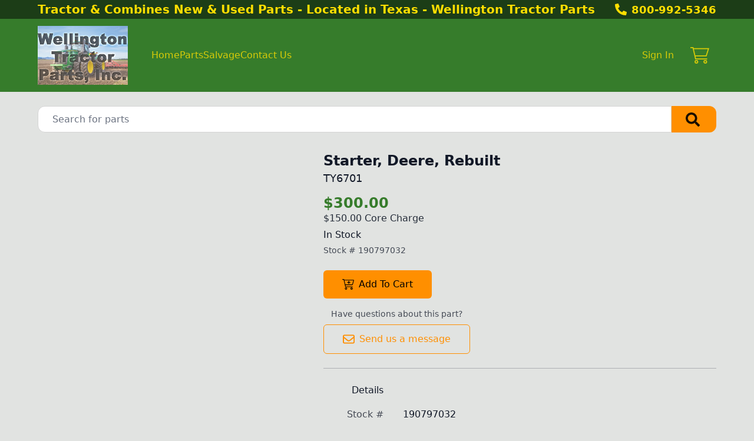

--- FILE ---
content_type: text/html; charset=utf-8
request_url: https://www.wellingtontractorparts.com/part/190797032/ty6701-starter-deere-rebuilt
body_size: 8215
content:
<!DOCTYPE html><html lang="en"><head><meta charSet="utf-8"/><meta name="viewport" content="width=device-width, initial-scale=1"/><link rel="preload" as="image" href="https://aws.epartdirect.com/awb/static/site_c907/ljAYicqfglRh5Jrm_m-2BKhWdOM.jpg"/><link rel="stylesheet" href="/_next/static/css/9b5501a3140a8bf1.css" data-precedence="next"/><link rel="preload" as="script" fetchPriority="low" href="/_next/static/chunks/webpack-c157df44daefef09.js"/><script src="/_next/static/chunks/74ab2dbe-a84af2c8d728b700.js" async=""></script><script src="/_next/static/chunks/7544-7b602b934c67a915.js" async=""></script><script src="/_next/static/chunks/main-app-1d9a5934f7621ec3.js" async=""></script><script src="/_next/static/chunks/7222-632f598eb16e5d24.js" async=""></script><script src="/_next/static/chunks/3558-ca45414567271fa3.js" async=""></script><script src="/_next/static/chunks/7201-d17337dcc727772d.js" async=""></script><script src="/_next/static/chunks/1978-b7aff061e00b267a.js" async=""></script><script src="/_next/static/chunks/6736-d7063ec01c2a160f.js" async=""></script><script src="/_next/static/chunks/app/%5Bdomain%5D/(front)/layout-8f196ad47583efbc.js" async=""></script><script src="/_next/static/chunks/8202-40a7f44ad6a1a989.js" async=""></script><script src="/_next/static/chunks/app/%5Bdomain%5D/(front)/part/%5BstockNum%5D/%5B%5B...slug%5D%5D/page-92ff24615db68c4b.js" async=""></script><script src="/_next/static/chunks/app/%5Bdomain%5D/(front)/error-eeab72b84bb257ff.js" async=""></script><title>TY6701 Starter, Deere, Rebuilt</title><meta name="description" content="TY6701 Deere 4430 $300.00 In Stock. Starter. Rebuilt."/><link rel="canonical" href="https://www.wellingtontractorparts.com/part/190797032/ty6701-starter-deere-rebuilt"/><meta property="og:title" content="Wellington Tractor Parts"/><meta property="og:description" content="TY6701 Deere 4430 $300.00 In Stock. Starter. Rebuilt."/><meta property="og:image" content="https://aws.epartdirect.com/awb/static/site_c907/ljAYicqfglRh5Jrm_m-2BKhWdOM.jpg"/><meta name="twitter:card" content="summary_large_image"/><meta name="twitter:title" content="Wellington Tractor Parts"/><meta name="twitter:description" content="TY6701 Deere 4430 $300.00 In Stock. Starter. Rebuilt."/><meta name="twitter:image" content="https://aws.epartdirect.com/awb/static/site_c907/ljAYicqfglRh5Jrm_m-2BKhWdOM.jpg"/><script src="/_next/static/chunks/polyfills-42372ed130431b0a.js" noModule=""></script></head><body style="--color-bg:225,227,225;--color-text:17,24,39;--color-primary:255,143,0;--color-primary-fg:0,0,0;--color-accent:54,124,43;--color-accent-fg:255,255,255;--color-tile-bg:255,255,255;--color-tile-text:17,24,39;--color-tile-primary:255,175,0;--color-tile-primary-fg:0,0,0;--color-tile-accent:249,115,22"><div hidden=""><!--$--><!--/$--></div><div class="flex min-h-screen flex-col" style="padding-top:156px"><header class="fixed left-0 right-0 top-0 z-[5]"><div class="bg-color-bg text-color-text" style="--color-bg:28,61,23;--color-text:255,222,0;--color-primary:255,255,255;--color-primary-fg:0,0,0;--color-accent:54,124,43;--color-accent-fg:255,255,255;--color-tile-bg:255,255,255;--color-tile-text:17,24,39;--color-tile-primary:255,175,0;--color-tile-primary-fg:0,0,0;--color-tile-accent:249,115,22"><div class="mx-auto max-w-[100rem] px-4 sm:px-8 md:px-12 lg:px-16"><div class="flex h-8"><div class="flex-auto overflow-hidden pt-px"><div class="hidden lg:block"><div class="rich-text-styles responsive"><h6>Tractor &amp; Combines New &amp; Used Parts - Located in Texas - Wellington Tractor Parts</h6></div></div></div><div class="flex flex-none items-center"><div style="-webkit-mask:url(/static/icons/phone-alt.svg) no-repeat center;mask:url(/static/icons/phone-alt.svg) no-repeat center" class="mr-2 size-5 bg-current"></div><a href="tel:800-992-5346" class="text-lg font-bold leading-relaxed">800-992-5346</a></div></div></div></div><div style="--color-bg:54,124,43;--color-text:255,222,0;--color-primary:255,222,0;--color-primary-fg:0,0,0;--color-accent:0,0,0;--color-accent-fg:255,255,255;--color-tile-bg:255,255,255;--color-tile-text:17,24,39;--color-tile-primary:255,175,0;--color-tile-primary-fg:0,0,0;--color-tile-accent:249,115,22" class="bg-color-bg text-color-text"><div class="mx-auto max-w-[100rem] px-4 sm:px-8 md:px-12 lg:px-16 flex items-center py-3"><div class="mr-4 lg:hidden"><button type="button" class="rounded-lg p-2 hover:bg-color-text/5" id="header-hamburger-button"><div style="-webkit-mask:url(/static/icons/bars.svg) no-repeat center;mask:url(/static/icons/bars.svg) no-repeat center" class="size-8 bg-current"></div></button></div><div class="mr-10 shrink-0"><a href="/"><img src="https://aws.epartdirect.com/awb/static/site_c907/ljAYicqfglRh5Jrm_m-2BKhWdOM.jpg" width="2048" height="1342" alt="Wellington Tractor Parts" id="header-logo" class="w-auto" style="height:100px"/></a></div><div class="grow"><nav class="hidden flex-wrap items-center gap-x-8 lg:flex"><a class="flex items-center border-b-[3px] pb-1 pt-[0.4375rem] font-medium border-transparent text-color-text/80 hover:border-color-accent/25 hover:text-color-text" href="/">Home</a><a class="flex items-center border-b-[3px] pb-1 pt-[0.4375rem] font-medium border-transparent text-color-text/80 hover:border-color-accent/25 hover:text-color-text" href="/parts">Parts</a><a class="flex items-center border-b-[3px] pb-1 pt-[0.4375rem] font-medium border-transparent text-color-text/80 hover:border-color-accent/25 hover:text-color-text" href="/machines">Salvage</a><a class="flex items-center border-b-[3px] pb-1 pt-[0.4375rem] font-medium border-transparent text-color-text/80 hover:border-color-accent/25 hover:text-color-text" href="/contact">Contact Us</a></nav></div><div class="hidden shrink-0 pl-8 lg:block"><div class="relative text-right"><a class="font-medium text-color-text/80 hover:text-color-text" data-testid="sign-in-link" href="/sign-in">Sign In</a></div></div><div class="ml-4 shrink-0"><a class="group relative flex items-center rounded p-3" data-testid="cart-link" href="/cart/view"><div style="-webkit-mask:url(/static/icons/cart-thin.svg) no-repeat center;mask:url(/static/icons/cart-thin.svg) no-repeat center" class="size-8 transition-colors bg-color-text opacity-80 group-hover:opacity-100"></div><div data-testid="cart-count" class="absolute right-0 top-0 flex size-6 items-center justify-center rounded-full bg-color-primary text-sm font-bold text-color-primary-fg transition-opacity group-hover:brightness-110 opacity-0">0</div></a></div></div></div><div id="header-bottom-border" style="height:0;background-color:rgb(255, 222, 0)"></div></header><main class="min-h-[700px] flex-auto"><div id="section-5483"><!--$--><div class="bg-color-bg bg-cover bg-center bg-no-repeat py-8 text-color-text" style="padding-top:1.5rem;padding-bottom:1rem"><div class="mx-auto max-w-[100rem] px-4 sm:px-8 md:px-12 lg:px-16" style="max-width:80rem"><form class="relative flex" action="/parts" method="get"><input type="text" class="form-input rounded-l-xl rounded-r-none pl-6" placeholder="Search for parts" name="Criteria"/><button type="submit" class="group rounded-r-xl bg-color-primary pl-6 pr-7 hover:brightness-110" aria-label="Search"><div style="-webkit-mask:url(/static/icons/search-solid.svg) no-repeat center;mask:url(/static/icons/search-solid.svg) no-repeat center" class="size-6 bg-color-primary-fg opacity-90 group-hover:opacity-100"></div></button></form></div></div><!--/$--></div><div id="section-5484"><!--$--><div class="bg-color-bg bg-cover bg-center bg-no-repeat py-8 text-color-text" style="padding-top:1rem"><div class="mx-auto max-w-[100rem] px-4 sm:px-8 md:px-12 lg:px-16"><div class="flex"><div class="hidden md:block md:w-1/2 md:pr-4 lg:w-[40%] lg:pr-6"></div><div class="md:w-[60%] md:pl-6"><div class="flex flex-col gap-3"><h1 class="text-2xl font-bold">Starter, Deere, Rebuilt</h1><h2 class="text-lg">TY6701</h2></div><div class="mt-3"><h3 class="text-2xl font-bold text-color-accent">$300.00</h3><h4 class="-mt-0.5 mb-1 text-color-text/90">$150.00<!-- --> Core Charge</h4><h4 class="font-medium">In Stock</h4><div class="mt-1 text-sm opacity-75">Stock # <!-- -->190797032</div></div><div class="mt-6 inline-flex flex-col"><div><button class="btn btn-primary min-w-[178px]" type="button"><div style="-webkit-mask:url(/static/icons/cart-plus.svg) no-repeat center;mask:url(/static/icons/cart-plus.svg) no-repeat center" class="mr-2 size-5 bg-current"></div>Add To Cart</button></div><div class="mb-2 mt-4 text-center text-sm opacity-75">Have questions about this part?</div><a class="btn btn-primary-outline" href="/request/part/190797032"><div style="-webkit-mask:url(/static/icons/envelope.svg) no-repeat center;mask:url(/static/icons/envelope.svg) no-repeat center" class="mr-2 size-5 bg-color-primary"></div>Send us a message</a></div><div class="mt-6 border-t border-color-text/25"></div><table class="mt-6"><thead><tr><td class="pb-4 pr-8 text-right align-top font-medium">Details</td><td class="pb-4"></td></tr></thead><tbody><tr><td class="pb-4 pr-8 text-right align-top text-color-text/75">Stock #</td><td class="whitespace-pre-wrap pb-4">190797032</td></tr><tr><td class="pb-4 pr-8 text-right align-top text-color-text/75">Number</td><td class="whitespace-pre-wrap pb-4">TY6701</td></tr><tr><td class="pb-4 pr-8 text-right align-top text-color-text/75">Make</td><td class="whitespace-pre-wrap pb-4">Deere</td></tr><tr><td class="pb-4 pr-8 text-right align-top text-color-text/75">Model</td><td class="whitespace-pre-wrap pb-4">4430</td></tr><tr><td class="pb-4 pr-8 text-right align-top text-color-text/75">Category</td><td class="whitespace-pre-wrap pb-4">Electrical</td></tr><tr><td class="pb-4 pr-8 text-right align-top text-color-text/75">Description</td><td class="whitespace-pre-wrap pb-4">Starter</td></tr><tr><td class="pb-4 pr-8 text-right align-top text-color-text/75">Class</td><td class="whitespace-pre-wrap pb-4">Rebuilt</td></tr><tr><td class="pb-4 pr-8 text-right align-top text-color-text/75">Price</td><td class="whitespace-pre-wrap pb-4">$300.00</td></tr><tr><td class="pb-4 pr-8 text-right align-top text-color-text/75">Core Charge</td><td class="whitespace-pre-wrap pb-4">Refundable $150.00 core charge. Please call for more info.</td></tr></tbody></table></div></div></div></div><!--/$--></div><div class="hidden"><!-- page rendered at Wed Dec 17 2025 17:21:26 GMT+0000 (Coordinated Universal Time) --></div><!--$--><!--/$--></main><footer class="flex flex-none flex-col items-center bg-color-bg pb-8 text-color-text" style="--color-bg:54,124,43;--color-text:255,222,0;--color-primary:34,68,216;--color-primary-fg:255,255,255;--color-accent:54,124,43;--color-accent-fg:255,255,255;--color-tile-bg:255,255,255;--color-tile-text:17,24,39;--color-tile-primary:255,175,0;--color-tile-primary-fg:0,0,0;--color-tile-accent:249,115,22" id="footer"><div class="w-full"><div id="section-496" style="--color-bg:255,222,0"><!--$--><div class="bg-color-bg" style="height:4px"></div><!--/$--></div><div id="section-497"><!--$--><div class="bg-color-bg bg-cover bg-center bg-no-repeat py-8 text-color-text"><div class="mx-auto max-w-[100rem] px-4 sm:px-8 md:px-12 lg:px-16"><div class="mx-auto flex max-w-[70rem] flex-wrap justify-center gap-8"><div target="BlankIfExternal" class="flex items-center justify-center" style="height:96px"><img src="https://aws.epartdirect.com/awb/static/site_c907/UGjw4QWRhE4ahGTj5fbi9tUGfyM.png" alt="" width="89.75" height="96" loading="lazy"/></div><div target="BlankIfExternal" class="flex items-center justify-center" style="height:96px"><img src="https://aws.epartdirect.com/awb/static/site_c907/vzwndEPPJtalaV5hLYLUdebli1s.png" alt="" width="130.79" height="96" loading="lazy"/></div><div target="BlankIfExternal" class="flex items-center justify-center" style="height:96px"><img src="https://aws.epartdirect.com/awb/static/site_c907/OMSzN--W3F_JdgF9qKgZ3oxfd5I.png" alt="" width="237.25" height="96" loading="lazy"/></div><div target="BlankIfExternal" class="flex items-center justify-center" style="height:96px"><img src="https://aws.epartdirect.com/awb/static/site_c907/f0Dgp3SUyCMjIWFMEzOsM2xwvB8.png" alt="" width="190.98" height="96" loading="lazy"/></div><div target="BlankIfExternal" class="flex items-center justify-center" style="height:96px"><img src="https://aws.epartdirect.com/awb/static/site_c907/yW2f4Wwn75_9GkF7we2ncn8XpuI.png" alt="" width="252.26" height="96" loading="lazy"/></div><div target="BlankIfExternal" class="flex items-center justify-center" style="height:96px"><img src="https://aws.epartdirect.com/awb/static/site_c907/9xiiIKzbMXhqlrZwNe-8ZoRfvqk.png" alt="" width="343.91" height="96" loading="lazy"/></div><div target="BlankIfExternal" class="flex items-center justify-center" style="height:96px"><img src="https://aws.epartdirect.com/awb/static/site_c907/2xqGxm4O-Tm2Eqq6rRnCdsf1kwo.png" alt="" width="314.75" height="96" loading="lazy"/></div><div target="BlankIfExternal" class="flex items-center justify-center" style="height:96px"><img src="https://aws.epartdirect.com/awb/static/site_c907/Jxq1M6-SHzQPmHZRvK9rH3PUSKg.png" alt="" width="297.5" height="96" loading="lazy"/></div></div></div></div><!--/$--></div><div id="section-498"><!--$--><div class="bg-color-bg bg-cover bg-center bg-no-repeat py-8 text-color-text"><div class="mx-auto max-w-[100rem] px-4 sm:px-8 md:px-12 lg:px-16"><div style="--height:undefinedrem" class="responsive-height flex flex-wrap items-center"><div class="flex-[0_0_100%] md:flex-[1_0_0]"><div class="rich-text-styles responsive"><h6 style="text-align: center">Wellington Tractor Parts</h6><h6 style="text-align: center">3769 US Hwy 83</h6><h6 style="text-align: center">Wellington, TX  79095</h6><h6 style="text-align: center">800-992-5346</h6><h6 style="text-align: center">wtptexas@yahoo.com</h6></div></div></div></div></div><!--/$--></div></div><div class="mt-4 flex flex-wrap justify-center gap-4 text-sm"><a class="block border-b border-transparent hover:border-color-text" href="/">Home</a><div>•</div><a class="block border-b border-transparent hover:border-color-text" href="/parts">Parts</a><div>•</div><a class="block border-b border-transparent hover:border-color-text" href="/machines">Salvage</a><div>•</div><a class="block border-b border-transparent hover:border-color-text" href="/contact">Contact Us</a></div><div class="mt-8 text-sm">© <!-- -->2025<!-- --> <!-- -->Wellington Tractor Parts<!-- -->.<!-- --> All rights reserved.</div><div class="mt-2 text-xs">Site by<!-- --> <a href="https://www.alliedinfo.net" class="underline" target="_blank">Allied Information Networks</a>.</div></footer></div><div class="ie-notice" style="display:none"><span><b>Sorry we do not support Internet Explorer.</b> Please use a newer browser for best experience.</span></div><script src="/_next/static/chunks/webpack-c157df44daefef09.js" id="_R_" async=""></script><script>(self.__next_f=self.__next_f||[]).push([0])</script><script>self.__next_f.push([1,"1:\"$Sreact.fragment\"\n2:I[7535,[],\"\"]\n3:I[3347,[],\"\"]\n6:I[9558,[],\"OutletBoundary\"]\n8:I[2875,[],\"AsyncMetadataOutlet\"]\na:I[9558,[],\"ViewportBoundary\"]\nc:I[9558,[],\"MetadataBoundary\"]\nd:\"$Sreact.suspense\"\nf:I[9237,[],\"\"]\n:HL[\"/_next/static/css/9b5501a3140a8bf1.css\",\"style\"]\n"])</script><script>self.__next_f.push([1,"0:{\"P\":null,\"b\":\"kPCHCb9x_n_uuxoV6J-UM\",\"p\":\"\",\"c\":[\"\",\"part\",\"190797032\",\"ty6701-starter-deere-rebuilt\"],\"i\":false,\"f\":[[[\"\",{\"children\":[[\"domain\",\"www.wellingtontractorparts.com\",\"d\"],{\"children\":[\"(front)\",{\"children\":[\"part\",{\"children\":[[\"stockNum\",\"190797032\",\"d\"],{\"children\":[[\"slug\",\"ty6701-starter-deere-rebuilt\",\"oc\"],{\"children\":[\"__PAGE__\",{}]}]}]}]},\"$undefined\",\"$undefined\",true]}]}],[\"\",[\"$\",\"$1\",\"c\",{\"children\":[null,[\"$\",\"$L2\",null,{\"parallelRouterKey\":\"children\",\"error\":\"$undefined\",\"errorStyles\":\"$undefined\",\"errorScripts\":\"$undefined\",\"template\":[\"$\",\"$L3\",null,{}],\"templateStyles\":\"$undefined\",\"templateScripts\":\"$undefined\",\"notFound\":[[[\"$\",\"title\",null,{\"children\":\"404: This page could not be found.\"}],[\"$\",\"div\",null,{\"style\":{\"fontFamily\":\"system-ui,\\\"Segoe UI\\\",Roboto,Helvetica,Arial,sans-serif,\\\"Apple Color Emoji\\\",\\\"Segoe UI Emoji\\\"\",\"height\":\"100vh\",\"textAlign\":\"center\",\"display\":\"flex\",\"flexDirection\":\"column\",\"alignItems\":\"center\",\"justifyContent\":\"center\"},\"children\":[\"$\",\"div\",null,{\"children\":[[\"$\",\"style\",null,{\"dangerouslySetInnerHTML\":{\"__html\":\"body{color:#000;background:#fff;margin:0}.next-error-h1{border-right:1px solid rgba(0,0,0,.3)}@media (prefers-color-scheme:dark){body{color:#fff;background:#000}.next-error-h1{border-right:1px solid rgba(255,255,255,.3)}}\"}}],[\"$\",\"h1\",null,{\"className\":\"next-error-h1\",\"style\":{\"display\":\"inline-block\",\"margin\":\"0 20px 0 0\",\"padding\":\"0 23px 0 0\",\"fontSize\":24,\"fontWeight\":500,\"verticalAlign\":\"top\",\"lineHeight\":\"49px\"},\"children\":404}],[\"$\",\"div\",null,{\"style\":{\"display\":\"inline-block\"},\"children\":[\"$\",\"h2\",null,{\"style\":{\"fontSize\":14,\"fontWeight\":400,\"lineHeight\":\"49px\",\"margin\":0},\"children\":\"This page could not be found.\"}]}]]}]}]],[]],\"forbidden\":\"$undefined\",\"unauthorized\":\"$undefined\"}]]}],{\"children\":[[\"domain\",\"www.wellingtontractorparts.com\",\"d\"],[\"$\",\"$1\",\"c\",{\"children\":[null,[\"$\",\"$L2\",null,{\"parallelRouterKey\":\"children\",\"error\":\"$undefined\",\"errorStyles\":\"$undefined\",\"errorScripts\":\"$undefined\",\"template\":[\"$\",\"$L3\",null,{}],\"templateStyles\":\"$undefined\",\"templateScripts\":\"$undefined\",\"notFound\":\"$undefined\",\"forbidden\":\"$undefined\",\"unauthorized\":\"$undefined\"}]]}],{\"children\":[\"(front)\",[\"$\",\"$1\",\"c\",{\"children\":[[[\"$\",\"link\",\"0\",{\"rel\":\"stylesheet\",\"href\":\"/_next/static/css/9b5501a3140a8bf1.css\",\"precedence\":\"next\",\"crossOrigin\":\"$undefined\",\"nonce\":\"$undefined\"}]],\"$L4\"]}],{\"children\":[\"part\",[\"$\",\"$1\",\"c\",{\"children\":[null,[\"$\",\"$L2\",null,{\"parallelRouterKey\":\"children\",\"error\":\"$undefined\",\"errorStyles\":\"$undefined\",\"errorScripts\":\"$undefined\",\"template\":[\"$\",\"$L3\",null,{}],\"templateStyles\":\"$undefined\",\"templateScripts\":\"$undefined\",\"notFound\":\"$undefined\",\"forbidden\":\"$undefined\",\"unauthorized\":\"$undefined\"}]]}],{\"children\":[[\"stockNum\",\"190797032\",\"d\"],[\"$\",\"$1\",\"c\",{\"children\":[null,[\"$\",\"$L2\",null,{\"parallelRouterKey\":\"children\",\"error\":\"$undefined\",\"errorStyles\":\"$undefined\",\"errorScripts\":\"$undefined\",\"template\":[\"$\",\"$L3\",null,{}],\"templateStyles\":\"$undefined\",\"templateScripts\":\"$undefined\",\"notFound\":\"$undefined\",\"forbidden\":\"$undefined\",\"unauthorized\":\"$undefined\"}]]}],{\"children\":[[\"slug\",\"ty6701-starter-deere-rebuilt\",\"oc\"],[\"$\",\"$1\",\"c\",{\"children\":[null,[\"$\",\"$L2\",null,{\"parallelRouterKey\":\"children\",\"error\":\"$undefined\",\"errorStyles\":\"$undefined\",\"errorScripts\":\"$undefined\",\"template\":[\"$\",\"$L3\",null,{}],\"templateStyles\":\"$undefined\",\"templateScripts\":\"$undefined\",\"notFound\":\"$undefined\",\"forbidden\":\"$undefined\",\"unauthorized\":\"$undefined\"}]]}],{\"children\":[\"__PAGE__\",[\"$\",\"$1\",\"c\",{\"children\":[\"$L5\",null,[\"$\",\"$L6\",null,{\"children\":[\"$L7\",[\"$\",\"$L8\",null,{\"promise\":\"$@9\"}]]}]]}],{},null,false]},null,false]},null,false]},null,false]},null,false]},null,false]},null,false],[\"$\",\"$1\",\"h\",{\"children\":[null,[[\"$\",\"$La\",null,{\"children\":\"$Lb\"}],null],[\"$\",\"$Lc\",null,{\"children\":[\"$\",\"div\",null,{\"hidden\":true,\"children\":[\"$\",\"$d\",null,{\"fallback\":null,\"children\":\"$Le\"}]}]}]]}],false]],\"m\":\"$undefined\",\"G\":[\"$f\",[]],\"s\":false,\"S\":false}\n"])</script><script>self.__next_f.push([1,"b:[[\"$\",\"meta\",\"0\",{\"charSet\":\"utf-8\"}],[\"$\",\"meta\",\"1\",{\"name\":\"viewport\",\"content\":\"width=device-width, initial-scale=1\"}]]\n7:null\n"])</script><script>self.__next_f.push([1,"10:I[278,[\"7222\",\"static/chunks/7222-632f598eb16e5d24.js\",\"3558\",\"static/chunks/3558-ca45414567271fa3.js\",\"7201\",\"static/chunks/7201-d17337dcc727772d.js\",\"1978\",\"static/chunks/1978-b7aff061e00b267a.js\",\"6736\",\"static/chunks/6736-d7063ec01c2a160f.js\",\"4033\",\"static/chunks/app/%5Bdomain%5D/(front)/layout-8f196ad47583efbc.js\"],\"RootProviders\"]\n11:I[6736,[\"7222\",\"static/chunks/7222-632f598eb16e5d24.js\",\"3558\",\"static/chunks/3558-ca45414567271fa3.js\",\"7201\",\"static/chunks/7201-d17337dcc727772d.js\",\"1978\",\"static/chunks/1978-b7aff061e00b267a.js\",\"6736\",\"static/chunks/6736-d7063ec01c2a160f.js\",\"4033\",\"static/chunks/app/%5Bdomain%5D/(front)/layout-8f196ad47583efbc.js\"],\"HeaderContent\"]\n12:I[7222,[\"7222\",\"static/chunks/7222-632f598eb16e5d24.js\",\"3558\",\"static/chunks/3558-ca45414567271fa3.js\",\"8202\",\"static/chunks/8202-40a7f44ad6a1a989.js\",\"7201\",\"static/chunks/7201-d17337dcc727772d.js\",\"8231\",\"static/chunks/app/%5Bdomain%5D/(front)/part/%5BstockNum%5D/%5B%5B...slug%5D%5D/page-92ff24615db68c4b.js\"],\"\"]\n13:I[1195,[\"7007\",\"static/chunks/app/%5Bdomain%5D/(front)/error-eeab72b84bb257ff.js\"],\"default\"]\n"])</script><script>self.__next_f.push([1,"4:[\"$\",\"html\",null,{\"lang\":\"en\",\"children\":[\"$\",\"body\",null,{\"style\":{\"--color-bg\":\"225,227,225\",\"--color-text\":\"17,24,39\",\"--color-primary\":\"255,143,0\",\"--color-primary-fg\":\"0,0,0\",\"--color-accent\":\"54,124,43\",\"--color-accent-fg\":\"255,255,255\",\"--color-tile-bg\":\"255,255,255\",\"--color-tile-text\":\"17,24,39\",\"--color-tile-primary\":\"255,175,0\",\"--color-tile-primary-fg\":\"0,0,0\",\"--color-tile-accent\":\"249,115,22\"},\"children\":[[\"$\",\"$L10\",null,{\"analyics\":{\"googleTagManagerID\":\"\",\"googleAnalyticsID\":\"\",\"facebookPixelID\":\"\"},\"bannerStyle\":{\"--color-bg\":\"28,61,23\",\"--color-text\":\"255,222,0\",\"--color-primary\":\"255,255,255\",\"--color-primary-fg\":\"0,0,0\",\"--color-accent\":\"54,124,43\",\"--color-accent-fg\":\"255,255,255\",\"--color-tile-bg\":\"255,255,255\",\"--color-tile-text\":\"17,24,39\",\"--color-tile-primary\":\"255,175,0\",\"--color-tile-primary-fg\":\"0,0,0\",\"--color-tile-accent\":\"249,115,22\"},\"consentBanner\":false,\"children\":[\"$\",\"div\",null,{\"className\":\"flex min-h-screen flex-col\",\"style\":{\"paddingTop\":156},\"children\":[[\"$\",\"$L11\",null,{\"hasAccounts\":true,\"hasCart\":true,\"navItems\":[{\"navigationID\":\"2152\",\"label\":\"Home\",\"url\":\"/\",\"target\":\"Self\",\"children\":[]},{\"navigationID\":\"2153\",\"label\":\"Parts\",\"url\":\"/parts\",\"target\":\"Self\",\"children\":[]},{\"navigationID\":\"2154\",\"label\":\"Salvage\",\"url\":\"/machines\",\"target\":\"Self\",\"children\":[]},{\"navigationID\":\"2155\",\"label\":\"Contact Us\",\"url\":\"/contact\",\"target\":\"Self\",\"children\":[]}],\"logoMaxHeight\":100,\"borderBottom\":{\"height\":0,\"color\":\"rgb(255, 222, 0)\"},\"variant\":\"Classic\",\"style\":{\"--color-bg\":\"54,124,43\",\"--color-text\":\"255,222,0\",\"--color-primary\":\"255,222,0\",\"--color-primary-fg\":\"0,0,0\",\"--color-accent\":\"0,0,0\",\"--color-accent-fg\":\"255,255,255\",\"--color-tile-bg\":\"255,255,255\",\"--color-tile-text\":\"17,24,39\",\"--color-tile-primary\":\"255,175,0\",\"--color-tile-primary-fg\":\"0,0,0\",\"--color-tile-accent\":\"249,115,22\"},\"banner\":[\"$\",\"div\",null,{\"className\":\"bg-color-bg text-color-text\",\"style\":{\"--color-bg\":\"28,61,23\",\"--color-text\":\"255,222,0\",\"--color-primary\":\"255,255,255\",\"--color-primary-fg\":\"0,0,0\",\"--color-accent\":\"54,124,43\",\"--color-accent-fg\":\"255,255,255\",\"--color-tile-bg\":\"255,255,255\",\"--color-tile-text\":\"17,24,39\",\"--color-tile-primary\":\"255,175,0\",\"--color-tile-primary-fg\":\"0,0,0\",\"--color-tile-accent\":\"249,115,22\"},\"children\":[\"$\",\"div\",null,{\"className\":\"mx-auto max-w-[100rem] px-4 sm:px-8 md:px-12 lg:px-16\",\"style\":\"$undefined\",\"children\":[\"$\",\"div\",null,{\"className\":\"flex h-8\",\"children\":[[\"$\",\"div\",null,{\"className\":\"flex-auto overflow-hidden pt-px\",\"children\":[\"$\",\"div\",null,{\"className\":\"hidden lg:block\",\"children\":[\"$\",\"div\",null,{\"className\":\"rich-text-styles responsive\",\"dangerouslySetInnerHTML\":{\"__html\":\"\u003ch6\u003eTractor \u0026amp; Combines New \u0026amp; Used Parts - Located in Texas - Wellington Tractor Parts\u003c/h6\u003e\"}}]}]}],[\"$\",\"div\",null,{\"className\":\"flex flex-none items-center\",\"children\":[[\"$\",\"div\",null,{\"style\":{\"WebkitMask\":\"url(/static/icons/phone-alt.svg) no-repeat center\",\"mask\":\"url(/static/icons/phone-alt.svg) no-repeat center\"},\"className\":\"mr-2 size-5 bg-current\"}],[\"$\",\"a\",null,{\"href\":\"tel:800-992-5346\",\"className\":\"text-lg font-bold leading-relaxed\",\"children\":\"800-992-5346\"}]]}]]}]}]}],\"logo\":[\"$\",\"$L12\",null,{\"href\":\"/\",\"prefetch\":\"$undefined\",\"children\":[\"$\",\"img\",null,{\"src\":\"https://aws.epartdirect.com/awb/static/site_c907/ljAYicqfglRh5Jrm_m-2BKhWdOM.jpg\",\"width\":2048,\"height\":1342,\"alt\":\"Wellington Tractor Parts\",\"id\":\"header-logo\",\"className\":\"w-auto\",\"style\":{\"height\":100}}]}]}],[\"$\",\"main\",null,{\"className\":\"min-h-[700px] flex-auto\",\"children\":[\"$\",\"$L2\",null,{\"parallelRouterKey\":\"children\",\"error\":\"$13\",\"errorStyles\":[],\"errorScripts\":[],\"template\":[\"$\",\"$L3\",null,{}],\"templateStyles\":\"$undefined\",\"templateScripts\":\"$undefined\",\"notFound\":[[\"$\",\"div\",null,{\"className\":\"my-8 text-center\",\"children\":[[\"$\",\"h2\",null,{\"className\":\"text-lg font-bold\",\"children\":\"Not Found\"}],[\"$\",\"p\",null,{\"className\":\"mb-4 mt-1\",\"children\":\"Could not find requested page\"}],[\"$\",\"$L12\",null,{\"href\":\"/\",\"className\":\"link\",\"children\":\"Return Home\"}]]}],[]],\"forbidden\":\"$undefined\",\"unauthorized\":\"$undefined\"}]}],[\"$\",\"footer\",null,{\"className\":\"flex flex-none flex-col items-center bg-color-bg pb-8 text-color-text\",\"style\":{\"--color-bg\":\"54,124,43\",\"--color-text\":\"255,222,0\",\"--color-primary\":\"34,68,216\",\"--color-primary-fg\":\"255,255,255\",\"--color-accent\":\"54,124,43\",\"--color-accent-fg\":\"255,255,255\",\"--color-tile-bg\":\"255,255,255\",\"--color-tile-text\":\"17,24,39\",\"--color-tile-primary\":\"255,175,0\",\"--color-tile-primary-fg\":\"0,0,0\",\"--color-tile-accent\":\"249,115,22\"},\"id\":\"footer\",\"children\":[\"$L14\",\"$L15\",\"$L16\",\"$L17\"]}]]}]}],\"$L18\",\"\"]}]}]\n"])</script><script>self.__next_f.push([1,"19:I[2909,[\"7222\",\"static/chunks/7222-632f598eb16e5d24.js\",\"3558\",\"static/chunks/3558-ca45414567271fa3.js\",\"8202\",\"static/chunks/8202-40a7f44ad6a1a989.js\",\"7201\",\"static/chunks/7201-d17337dcc727772d.js\",\"8231\",\"static/chunks/app/%5Bdomain%5D/(front)/part/%5BstockNum%5D/%5B%5B...slug%5D%5D/page-92ff24615db68c4b.js\"],\"SectionErrorBoundary\"]\n1a:I[2158,[\"7222\",\"static/chunks/7222-632f598eb16e5d24.js\",\"3558\",\"static/chunks/3558-ca45414567271fa3.js\",\"8202\",\"static/chunks/8202-40a7f44ad6a1a989.js\",\"7201\",\"static/chunks/7201-d17337dcc727772d.js\",\"8231\",\"static/chunks/app/%5Bdomain%5D/(front)/part/%5BstockNum%5D/%5B%5B...slug%5D%5D/page-92ff24615db68c4b.js\"],\"Spinner\"]\n"])</script><script>self.__next_f.push([1,"14:[\"$\",\"div\",null,{\"className\":\"w-full\",\"children\":[[\"$\",\"div\",\"496\",{\"id\":\"section-496\",\"style\":{\"--color-bg\":\"255,222,0\"},\"children\":[\"$\",\"$L19\",null,{\"children\":[\"$\",\"$d\",null,{\"fallback\":[\"$\",\"$L1a\",null,{}],\"children\":[\"$\",\"div\",null,{\"className\":\"bg-color-bg\",\"style\":{\"height\":\"4px\"}}]}]}]}],[\"$\",\"div\",\"497\",{\"id\":\"section-497\",\"style\":\"$undefined\",\"children\":[\"$\",\"$L19\",null,{\"children\":[\"$\",\"$d\",null,{\"fallback\":[\"$\",\"$L1a\",null,{}],\"children\":[\"$\",\"div\",null,{\"className\":\"bg-color-bg bg-cover bg-center bg-no-repeat py-8 text-color-text\",\"style\":{\"paddingTop\":\"$undefined\",\"paddingBottom\":\"$undefined\",\"backgroundImage\":\"$undefined\"},\"children\":[\"$\",\"div\",null,{\"className\":\"mx-auto max-w-[100rem] px-4 sm:px-8 md:px-12 lg:px-16\",\"style\":\"$undefined\",\"children\":[\"$\",\"div\",null,{\"className\":\"mx-auto flex max-w-[70rem] flex-wrap justify-center gap-8\",\"children\":[[\"$\",\"div\",\"6637e071-0cb9-49c4-acff-c77a0396b969\",{\"target\":\"BlankIfExternal\",\"className\":\"flex items-center justify-center\",\"style\":{\"height\":96},\"children\":[\"$\",\"img\",null,{\"src\":\"https://aws.epartdirect.com/awb/static/site_c907/UGjw4QWRhE4ahGTj5fbi9tUGfyM.png\",\"alt\":\"\",\"width\":89.75,\"height\":96,\"loading\":\"lazy\"}]}],[\"$\",\"div\",\"90d89da1-354b-4a1c-8d95-20d375be736b\",{\"target\":\"BlankIfExternal\",\"className\":\"flex items-center justify-center\",\"style\":{\"height\":96},\"children\":[\"$\",\"img\",null,{\"src\":\"https://aws.epartdirect.com/awb/static/site_c907/vzwndEPPJtalaV5hLYLUdebli1s.png\",\"alt\":\"\",\"width\":130.79,\"height\":96,\"loading\":\"lazy\"}]}],[\"$\",\"div\",\"e09a0314-b9c9-4a4a-83b9-83c414c8f214\",{\"target\":\"BlankIfExternal\",\"className\":\"flex items-center justify-center\",\"style\":{\"height\":96},\"children\":[\"$\",\"img\",null,{\"src\":\"https://aws.epartdirect.com/awb/static/site_c907/OMSzN--W3F_JdgF9qKgZ3oxfd5I.png\",\"alt\":\"\",\"width\":237.25,\"height\":96,\"loading\":\"lazy\"}]}],[\"$\",\"div\",\"1fd0ab2d-effc-473b-875b-31e5b5ef9c5f\",{\"target\":\"BlankIfExternal\",\"className\":\"flex items-center justify-center\",\"style\":{\"height\":96},\"children\":[\"$\",\"img\",null,{\"src\":\"https://aws.epartdirect.com/awb/static/site_c907/f0Dgp3SUyCMjIWFMEzOsM2xwvB8.png\",\"alt\":\"\",\"width\":190.98,\"height\":96,\"loading\":\"lazy\"}]}],[\"$\",\"div\",\"841a3cc0-f94a-4100-9c01-c45981dd6f81\",{\"target\":\"BlankIfExternal\",\"className\":\"flex items-center justify-center\",\"style\":{\"height\":96},\"children\":[\"$\",\"img\",null,{\"src\":\"https://aws.epartdirect.com/awb/static/site_c907/yW2f4Wwn75_9GkF7we2ncn8XpuI.png\",\"alt\":\"\",\"width\":252.26,\"height\":96,\"loading\":\"lazy\"}]}],[\"$\",\"div\",\"def62d1f-ca5b-4437-84ed-96a9bfd3d0b6\",{\"target\":\"BlankIfExternal\",\"className\":\"flex items-center justify-center\",\"style\":{\"height\":96},\"children\":[\"$\",\"img\",null,{\"src\":\"https://aws.epartdirect.com/awb/static/site_c907/9xiiIKzbMXhqlrZwNe-8ZoRfvqk.png\",\"alt\":\"\",\"width\":343.91,\"height\":96,\"loading\":\"lazy\"}]}],[\"$\",\"div\",\"37d3eaf2-ee0c-48f7-82e6-f3d794490795\",{\"target\":\"BlankIfExternal\",\"className\":\"flex items-center justify-center\",\"style\":{\"height\":96},\"children\":[\"$\",\"img\",null,{\"src\":\"https://aws.epartdirect.com/awb/static/site_c907/2xqGxm4O-Tm2Eqq6rRnCdsf1kwo.png\",\"alt\":\"\",\"width\":314.75,\"height\":96,\"loading\":\"lazy\"}]}],[\"$\",\"div\",\"eba4ab41-3917-4ada-8bc9-eae53b6323a4\",{\"target\":\"BlankIfExternal\",\"className\":\"flex items-center justify-center\",\"style\":{\"height\":96},\"children\":[\"$\",\"img\",null,{\"src\":\"https://aws.epartdirect.com/awb/static/site_c907/Jxq1M6-SHzQPmHZRvK9rH3PUSKg.png\",\"alt\":\"\",\"width\":297.5,\"height\":96,\"loading\":\"lazy\"}]}]]}]}]}]}]}]}],[\"$\",\"div\",\"498\",{\"id\":\"section-498\",\"style\":\"$undefined\",\"children\":[\"$\",\"$L19\",null,{\"children\":[\"$\",\"$d\",null,{\"fallback\":[\"$\",\"$L1a\",null,{}],\"children\":[\"$\",\"div\",null,{\"className\":\"bg-color-bg bg-cover bg-center bg-no-repeat py-8 text-color-text\",\"style\":{\"paddingTop\":\"$undefined\",\"paddingBottom\":\"$undefined\",\"backgroundImage\":\"$undefined\"},\"children\":[\"$\",\"div\",null,{\"className\":\"mx-auto max-w-[100rem] px-4 sm:px-8 md:px-12 lg:px-16\",\"style\":\"$undefined\",\"children\":[\"$\",\"div\",null,{\"style\":{\"--height\":\"undefinedrem\"},\"className\":\"responsive-height flex flex-wrap items-center\",\"children\":[[\"$\",\"$1\",\"6fc9c224-c7f3-484d-8ddb-81142012a40f\",{\"children\":[\"$\",\"div\",null,{\"className\":\"flex-[0_0_100%] md:flex-[1_0_0]\",\"children\":[\"$\",\"div\",null,{\"className\":\"rich-text-styles responsive\",\"dangerouslySetInnerHTML\":{\"__html\":\"\u003ch6 style=\\\"text-align: center\\\"\u003eWellington Tractor Parts\u003c/h6\u003e\u003ch6 style=\\\"text-align: center\\\"\u003e3769 US Hwy 83\u003c/h6\u003e\u003ch6 style=\\\"text-align: center\\\"\u003eWellington, TX  79095\u003c/h6\u003e\u003ch6 style=\\\"text-align: center\\\"\u003e800-992-5346\u003c/h6\u003e\u003ch6 style=\\\"text-align: center\\\"\u003ewtptexas@yahoo.com\u003c/h6\u003e\"}}]}]}]]}]}]}]}]}]}]]}]\n"])</script><script>self.__next_f.push([1,"15:[\"$\",\"div\",null,{\"className\":\"mt-4 flex flex-wrap justify-center gap-4 text-sm\",\"children\":[[\"$\",\"$1\",\"2152\",{\"children\":[false,[\"$\",\"$L12\",null,{\"href\":\"/\",\"prefetch\":\"$undefined\",\"className\":\"block border-b border-transparent hover:border-color-text\",\"children\":\"Home\"}]]}],[\"$\",\"$1\",\"2153\",{\"children\":[[\"$\",\"div\",null,{\"children\":\"•\"}],[\"$\",\"$L12\",null,{\"href\":\"/parts\",\"prefetch\":\"$undefined\",\"className\":\"block border-b border-transparent hover:border-color-text\",\"children\":\"Parts\"}]]}],[\"$\",\"$1\",\"2154\",{\"children\":[[\"$\",\"div\",null,{\"children\":\"•\"}],[\"$\",\"$L12\",null,{\"href\":\"/machines\",\"prefetch\":\"$undefined\",\"className\":\"block border-b border-transparent hover:border-color-text\",\"children\":\"Salvage\"}]]}],[\"$\",\"$1\",\"2155\",{\"children\":[[\"$\",\"div\",null,{\"children\":\"•\"}],[\"$\",\"$L12\",null,{\"href\":\"/contact\",\"prefetch\":\"$undefined\",\"className\":\"block border-b border-transparent hover:border-color-text\",\"children\":\"Contact Us\"}]]}]]}]\n"])</script><script>self.__next_f.push([1,"16:[\"$\",\"div\",null,{\"className\":\"mt-8 text-sm\",\"children\":[\"© \",2025,\" \",\"Wellington Tractor Parts\",\".\",\" All rights reserved.\"]}]\n17:[\"$\",\"div\",null,{\"className\":\"mt-2 text-xs\",\"children\":[\"Site by\",\" \",[\"$\",\"a\",null,{\"href\":\"https://www.alliedinfo.net\",\"className\":\"underline\",\"target\":\"_blank\",\"children\":\"Allied Information Networks\"}],\".\"]}]\n18:[\"$\",\"div\",null,{\"className\":\"ie-notice\",\"style\":{\"display\":\"none\"},\"children\":[\"$\",\"span\",null,{\"children\":[[\"$\",\"b\",null,{\"children\":\"Sorry we do not support Internet Explorer.\"}],\" Please use a newer browser for best experience.\"]}]}]\n"])</script><script>self.__next_f.push([1,"1b:I[7423,[\"7222\",\"static/chunks/7222-632f598eb16e5d24.js\",\"3558\",\"static/chunks/3558-ca45414567271fa3.js\",\"8202\",\"static/chunks/8202-40a7f44ad6a1a989.js\",\"7201\",\"static/chunks/7201-d17337dcc727772d.js\",\"8231\",\"static/chunks/app/%5Bdomain%5D/(front)/part/%5BstockNum%5D/%5B%5B...slug%5D%5D/page-92ff24615db68c4b.js\"],\"AuthorizedPage\"]\n1c:I[2118,[\"7222\",\"static/chunks/7222-632f598eb16e5d24.js\",\"3558\",\"static/chunks/3558-ca45414567271fa3.js\",\"8202\",\"static/chunks/8202-40a7f44ad6a1a989.js\",\"7201\",\"static/chunks/7201-d17337dcc727772d.js\",\"8231\",\"static/chunks/app/%5Bdomain%5D/(front)/part/%5BstockNum%5D/%5B%5B...slug%5D%5D/page-92ff24615db68c4b.js\"],\"InventorySearchBarForm\"]\n1d:I[650,[\"7222\",\"static/chunks/7222-632f598eb16e5d24.js\",\"3558\",\"static/chunks/3558-ca45414567271fa3.js\",\"8202\",\"static/chunks/8202-40a7f44ad6a1a989.js\",\"7201\",\"static/chunks/7201-d17337dcc727772d.js\",\"8231\",\"static/chunks/app/%5Bdomain%5D/(front)/part/%5BstockNum%5D/%5B%5B...slug%5D%5D/page-92ff24615db68c4b.js\"],\"AddToCartButton\"]\n"])</script><script>self.__next_f.push([1,"5:[\"$\",\"$L1b\",null,{\"signInRequired\":false,\"children\":[[[\"$\",\"div\",\"5483\",{\"id\":\"section-5483\",\"style\":\"$undefined\",\"children\":[\"$\",\"$L19\",null,{\"children\":[\"$\",\"$d\",null,{\"fallback\":[\"$\",\"$L1a\",null,{}],\"children\":[\"$\",\"div\",null,{\"className\":\"bg-color-bg bg-cover bg-center bg-no-repeat py-8 text-color-text\",\"style\":{\"paddingTop\":\"1.5rem\",\"paddingBottom\":\"1rem\",\"backgroundImage\":\"$undefined\"},\"children\":[\"$\",\"div\",null,{\"className\":\"mx-auto max-w-[100rem] px-4 sm:px-8 md:px-12 lg:px-16\",\"style\":{\"maxWidth\":\"80rem\"},\"children\":[\"$\",\"$L1c\",null,{\"searchType\":\"Parts\",\"placeholder\":\"Search for parts\",\"initialCriteria\":\"$undefined\"}]}]}]}]}]}],[\"$\",\"div\",\"5484\",{\"id\":\"section-5484\",\"style\":\"$undefined\",\"children\":[\"$\",\"$L19\",null,{\"children\":[\"$\",\"$d\",null,{\"fallback\":[\"$\",\"$L1a\",null,{}],\"children\":[\"$\",\"div\",null,{\"className\":\"bg-color-bg bg-cover bg-center bg-no-repeat py-8 text-color-text\",\"style\":{\"paddingTop\":\"1rem\",\"paddingBottom\":\"$undefined\",\"backgroundImage\":\"$undefined\"},\"children\":[\"$\",\"div\",null,{\"className\":\"mx-auto max-w-[100rem] px-4 sm:px-8 md:px-12 lg:px-16\",\"style\":\"$undefined\",\"children\":[[\"$\",\"div\",null,{\"className\":\"flex\",\"children\":[[\"$\",\"div\",null,{\"className\":\"hidden md:block md:w-1/2 md:pr-4 lg:w-[40%] lg:pr-6\",\"children\":false}],[\"$\",\"div\",null,{\"className\":\"md:w-[60%] md:pl-6\",\"children\":[[\"$\",\"div\",null,{\"className\":\"flex flex-col gap-3\",\"children\":[[\"$\",\"h1\",null,{\"className\":\"text-2xl font-bold\",\"children\":\"Starter, Deere, Rebuilt\"}],[\"$\",\"h2\",null,{\"className\":\"text-lg\",\"children\":\"TY6701\"}],null,null]}],[[\"$\",\"div\",null,{\"className\":\"mt-3\",\"children\":[[\"$\",\"h3\",null,{\"className\":\"text-2xl font-bold text-color-accent\",\"children\":\"$$300.00\"}],[\"$\",\"h4\",null,{\"className\":\"-mt-0.5 mb-1 text-color-text/90\",\"children\":[\"$$150.00\",\" Core Charge\"]}],[\"$\",\"h4\",null,{\"className\":\"font-medium\",\"children\":\"In Stock\"}],[\"$\",\"div\",null,{\"className\":\"mt-1 text-sm opacity-75\",\"children\":[\"Stock # \",\"190797032\"]}]]}],false,[\"$\",\"div\",null,{\"className\":\"mt-6 inline-flex flex-col\",\"children\":[[\"$\",\"$L1d\",null,{\"part\":{\"stockNum\":\"190797032\",\"action\":\"Cart\",\"title\":\"Starter, Deere, Rebuilt\",\"ebayItemId\":\"$undefined\",\"qtyOnHand\":1,\"industry\":\"\",\"make\":\"Deere\",\"year\":0,\"category\":\"Electrical\",\"description\":\"Starter\",\"class\":\"Rebuilt\",\"condition\":\"\",\"price\":300,\"priceStr\":\"$$300.00\",\"coreCharge\":150,\"coreChargeStr\":\"$$150.00\",\"netWeight\":0,\"grossWeight\":0,\"notesWeb\":\"\",\"notesPublic\":\"\",\"misc1\":\"\",\"misc2\":\"\",\"misc3\":\"\",\"dimensions\":\"$undefined\",\"shipsVia\":\"Carrier\",\"pictures\":[],\"numbers\":[\"TY6701\"],\"models\":[\"4430\"],\"detailUrl\":\"/part/190797032/ty6701-starter-deere-rebuilt\",\"deleted\":false},\"sm\":\"$undefined\"}],[[\"$\",\"div\",null,{\"className\":\"mb-2 mt-4 text-center text-sm opacity-75\",\"children\":\"Have questions about this part?\"}],[\"$\",\"$L12\",null,{\"href\":\"/request/part/190797032\",\"prefetch\":false,\"className\":\"btn btn-primary-outline\",\"children\":[[\"$\",\"div\",null,{\"style\":{\"WebkitMask\":\"url(/static/icons/envelope.svg) no-repeat center\",\"mask\":\"url(/static/icons/envelope.svg) no-repeat center\"},\"className\":\"mr-2 size-5 bg-color-primary\"}],\"Send us a message\"]}]]]}]],null,[\"$\",\"div\",null,{\"className\":\"mt-6 border-t border-color-text/25\"}],[\"$\",\"table\",null,{\"className\":\"mt-6\",\"children\":[[\"$\",\"thead\",null,{\"children\":[\"$\",\"tr\",null,{\"children\":[[\"$\",\"td\",null,{\"className\":\"pb-4 pr-8 text-right align-top font-medium\",\"children\":\"Details\"}],[\"$\",\"td\",null,{\"className\":\"pb-4\"}]]}]}],[\"$\",\"tbody\",null,{\"children\":[[\"$\",\"tr\",null,{\"children\":[[\"$\",\"td\",null,{\"className\":\"pb-4 pr-8 text-right align-top text-color-text/75\",\"children\":\"Stock #\"}],[\"$\",\"td\",null,{\"className\":\"whitespace-pre-wrap pb-4\",\"children\":\"190797032\"}]]}],[\"$\",\"tr\",null,{\"children\":[[\"$\",\"td\",null,{\"className\":\"pb-4 pr-8 text-right align-top text-color-text/75\",\"children\":\"Number\"}],[\"$\",\"td\",null,{\"className\":\"whitespace-pre-wrap pb-4\",\"children\":\"TY6701\"}]]}],[\"$\",\"tr\",null,{\"children\":[[\"$\",\"td\",null,{\"className\":\"pb-4 pr-8 text-right align-top text-color-text/75\",\"children\":\"Make\"}],[\"$\",\"td\",null,{\"className\":\"whitespace-pre-wrap pb-4\",\"children\":\"Deere\"}]]}],[\"$\",\"tr\",null,{\"children\":[[\"$\",\"td\",null,{\"className\":\"pb-4 pr-8 text-right align-top text-color-text/75\",\"children\":\"Model\"}],[\"$\",\"td\",null,{\"className\":\"whitespace-pre-wrap pb-4\",\"children\":\"4430\"}]]}],[\"$\",\"tr\",null,{\"children\":[[\"$\",\"td\",null,{\"className\":\"pb-4 pr-8 text-right align-top text-color-text/75\",\"children\":\"Category\"}],[\"$\",\"td\",null,{\"className\":\"whitespace-pre-wrap pb-4\",\"children\":\"Electrical\"}]]}],null,null,null,[\"$\",\"tr\",null,{\"children\":[[\"$\",\"td\",null,{\"className\":\"pb-4 pr-8 text-right align-top text-color-text/75\",\"children\":\"Description\"}],[\"$\",\"td\",null,{\"className\":\"whitespace-pre-wrap pb-4\",\"children\":\"Starter\"}]]}],[\"$\",\"tr\",null,{\"children\":[\"$L1e\",\"$L1f\"]}],\"$L20\",\"$L21\",\"$L22\",\"$L23\",\"$L24\",\"$L25\",\"$L26\",\"$L27\"]}]]}]]}]]}],\"$L28\"]}]}]}]}]}]],\"$L29\"]}]\n"])</script><script>self.__next_f.push([1,"9:{\"metadata\":[[\"$\",\"title\",\"0\",{\"children\":\"TY6701 Starter, Deere, Rebuilt\"}],[\"$\",\"meta\",\"1\",{\"name\":\"description\",\"content\":\"TY6701 Deere 4430 $300.00 In Stock. Starter. Rebuilt.\"}],[\"$\",\"link\",\"2\",{\"rel\":\"canonical\",\"href\":\"https://www.wellingtontractorparts.com/part/190797032/ty6701-starter-deere-rebuilt\"}],[\"$\",\"meta\",\"3\",{\"property\":\"og:title\",\"content\":\"Wellington Tractor Parts\"}],[\"$\",\"meta\",\"4\",{\"property\":\"og:description\",\"content\":\"TY6701 Deere 4430 $300.00 In Stock. Starter. Rebuilt.\"}],[\"$\",\"meta\",\"5\",{\"property\":\"og:image\",\"content\":\"https://aws.epartdirect.com/awb/static/site_c907/ljAYicqfglRh5Jrm_m-2BKhWdOM.jpg\"}],[\"$\",\"meta\",\"6\",{\"name\":\"twitter:card\",\"content\":\"summary_large_image\"}],[\"$\",\"meta\",\"7\",{\"name\":\"twitter:title\",\"content\":\"Wellington Tractor Parts\"}],[\"$\",\"meta\",\"8\",{\"name\":\"twitter:description\",\"content\":\"TY6701 Deere 4430 $300.00 In Stock. Starter. Rebuilt.\"}],[\"$\",\"meta\",\"9\",{\"name\":\"twitter:image\",\"content\":\"https://aws.epartdirect.com/awb/static/site_c907/ljAYicqfglRh5Jrm_m-2BKhWdOM.jpg\"}]],\"error\":null,\"digest\":\"$undefined\"}\n"])</script><script>self.__next_f.push([1,"e:\"$9:metadata\"\n"])</script><script>self.__next_f.push([1,"1e:[\"$\",\"td\",null,{\"className\":\"pb-4 pr-8 text-right align-top text-color-text/75\",\"children\":\"Class\"}]\n1f:[\"$\",\"td\",null,{\"className\":\"whitespace-pre-wrap pb-4\",\"children\":\"Rebuilt\"}]\n20:null\n21:null\n22:null\n23:null\n24:[\"$\",\"tr\",null,{\"children\":[[\"$\",\"td\",null,{\"className\":\"pb-4 pr-8 text-right align-top text-color-text/75\",\"children\":\"Price\"}],[\"$\",\"td\",null,{\"className\":\"whitespace-pre-wrap pb-4\",\"children\":\"$$300.00\"}]]}]\n25:[\"$\",\"tr\",null,{\"children\":[[\"$\",\"td\",null,{\"className\":\"pb-4 pr-8 text-right align-top text-color-text/75\",\"children\":\"Core Charge\"}],[\"$\",\"td\",null,{\"className\":\"whitespace-pre-wrap pb-4\",\"children\":\"Refundable $150.00 core charge. Please call for more info.\"}]]}]\n26:null\n27:null\n28:null\n29:[\"$\",\"div\",null,{\"className\":\"hidden\",\"dangerouslySetInnerHTML\":{\"__html\":\"\u003c!-- page rendered at Wed Dec 17 2025 17:21:26 GMT+0000 (Coordinated Universal Time) --\u003e\"}}]\n"])</script></body></html>

--- FILE ---
content_type: text/css; charset=UTF-8
request_url: https://www.wellingtontractorparts.com/_next/static/css/9b5501a3140a8bf1.css
body_size: 8277
content:
.rich-text-styles a{color:rgb(var(--color-primary));text-decoration:underline}.rich-text-styles a:hover{filter:brightness(1.1)}.rich-text-styles a:active{filter:none}.rich-text-styles img{display:inline-block;padding-bottom:3px}.rich-text-styles hr{border-color:rgba(var(--color-text),.5);border-top-width:1}.rich-text-styles blockquote{border-left-width:.25rem;border-left-color:rgba(var(--color-text),.5);padding-left:1rem}.rich-text-styles ul{list-style:disc;padding-left:1.66rem}.rich-text-styles ol{list-style:decimal;padding-left:1.66rem}.rich-text-styles p{line-height:1.75}.rich-text-styles h1:empty:after,.rich-text-styles h2:empty:after,.rich-text-styles h3:empty:after,.rich-text-styles h4:empty:after,.rich-text-styles h5:empty:after,.rich-text-styles h6:empty:after,.rich-text-styles p:empty:after{content:" "}.rich-text-styles h1,.rich-text-styles h2,.rich-text-styles h3,.rich-text-styles h4,.rich-text-styles h5,.rich-text-styles h6,.rich-text-styles p{white-space:pre-wrap}.rich-text-styles .backdrop-black-50{background-color:rgba(0,0,0,.5);padding-left:.75rem;padding-right:.75rem}.rich-text-styles .backdrop-black-85{background-color:rgba(0,0,0,.85);padding-left:.75rem;padding-right:.75rem}.rich-text-styles .backdrop-white-50{background-color:hsla(0,0%,100%,.5);padding-left:.75rem;padding-right:.75rem}.rich-text-styles .backdrop-white-85{background-color:hsla(0,0%,100%,.85);padding-left:.75rem;padding-right:.75rem}.rich-text-styles a.no-underline{text-decoration:none}.rich-text-styles a.button-primary-xl{display:inline-flex;align-items:center;background:rgb(var(--color-primary));color:rgb(var(--color-primary-fg));padding:.75rem 2rem;font-weight:500;border-radius:.375rem;text-decoration:none}.rich-text-styles h1{font-size:2.5rem;font-weight:800;line-height:1.11}.rich-text-styles h2{font-size:2.25rem;font-weight:700;line-height:1.33}.rich-text-styles h3{font-size:2rem;font-weight:700;line-height:1.5}.rich-text-styles h4,.rich-text-styles h5{font-size:1.75rem;font-weight:700;line-height:1.5}.rich-text-styles h6{font-weight:700;line-height:1.5}@media(min-width:640px){.rich-text-styles.responsive h1{font-size:3rem}.rich-text-styles.responsive h2{font-size:2.25rem}.rich-text-styles.responsive h3{font-size:1.875rem}.rich-text-styles.responsive h4{font-size:1.5rem}.rich-text-styles.responsive h5{font-size:1.25rem}.rich-text-styles.responsive h6{font-size:1.125rem}}@media(min-width:768px){.rich-text-styles.responsive h1{font-size:3.75rem}.rich-text-styles.responsive h2{font-size:3rem}.rich-text-styles.responsive h3{font-size:2.25rem}.rich-text-styles.responsive h4{font-size:1.875rem}.rich-text-styles.responsive h5{font-size:1.5rem}.rich-text-styles.responsive h6{font-size:1.25rem}}*,:after,:before{--tw-border-spacing-x:0;--tw-border-spacing-y:0;--tw-translate-x:0;--tw-translate-y:0;--tw-rotate:0;--tw-skew-x:0;--tw-skew-y:0;--tw-scale-x:1;--tw-scale-y:1;--tw-pan-x: ;--tw-pan-y: ;--tw-pinch-zoom: ;--tw-scroll-snap-strictness:proximity;--tw-gradient-from-position: ;--tw-gradient-via-position: ;--tw-gradient-to-position: ;--tw-ordinal: ;--tw-slashed-zero: ;--tw-numeric-figure: ;--tw-numeric-spacing: ;--tw-numeric-fraction: ;--tw-ring-inset: ;--tw-ring-offset-width:0px;--tw-ring-offset-color:#fff;--tw-ring-color:rgb(59 130 246/0.5);--tw-ring-offset-shadow:0 0 #0000;--tw-ring-shadow:0 0 #0000;--tw-shadow:0 0 #0000;--tw-shadow-colored:0 0 #0000;--tw-blur: ;--tw-brightness: ;--tw-contrast: ;--tw-grayscale: ;--tw-hue-rotate: ;--tw-invert: ;--tw-saturate: ;--tw-sepia: ;--tw-drop-shadow: ;--tw-backdrop-blur: ;--tw-backdrop-brightness: ;--tw-backdrop-contrast: ;--tw-backdrop-grayscale: ;--tw-backdrop-hue-rotate: ;--tw-backdrop-invert: ;--tw-backdrop-opacity: ;--tw-backdrop-saturate: ;--tw-backdrop-sepia: ;--tw-contain-size: ;--tw-contain-layout: ;--tw-contain-paint: ;--tw-contain-style: }::backdrop{--tw-border-spacing-x:0;--tw-border-spacing-y:0;--tw-translate-x:0;--tw-translate-y:0;--tw-rotate:0;--tw-skew-x:0;--tw-skew-y:0;--tw-scale-x:1;--tw-scale-y:1;--tw-pan-x: ;--tw-pan-y: ;--tw-pinch-zoom: ;--tw-scroll-snap-strictness:proximity;--tw-gradient-from-position: ;--tw-gradient-via-position: ;--tw-gradient-to-position: ;--tw-ordinal: ;--tw-slashed-zero: ;--tw-numeric-figure: ;--tw-numeric-spacing: ;--tw-numeric-fraction: ;--tw-ring-inset: ;--tw-ring-offset-width:0px;--tw-ring-offset-color:#fff;--tw-ring-color:rgb(59 130 246/0.5);--tw-ring-offset-shadow:0 0 #0000;--tw-ring-shadow:0 0 #0000;--tw-shadow:0 0 #0000;--tw-shadow-colored:0 0 #0000;--tw-blur: ;--tw-brightness: ;--tw-contrast: ;--tw-grayscale: ;--tw-hue-rotate: ;--tw-invert: ;--tw-saturate: ;--tw-sepia: ;--tw-drop-shadow: ;--tw-backdrop-blur: ;--tw-backdrop-brightness: ;--tw-backdrop-contrast: ;--tw-backdrop-grayscale: ;--tw-backdrop-hue-rotate: ;--tw-backdrop-invert: ;--tw-backdrop-opacity: ;--tw-backdrop-saturate: ;--tw-backdrop-sepia: ;--tw-contain-size: ;--tw-contain-layout: ;--tw-contain-paint: ;--tw-contain-style: }/*
! tailwindcss v3.4.17 | MIT License | https://tailwindcss.com
*/*,:after,:before{box-sizing:border-box;border:0 solid #e5e7eb}:after,:before{--tw-content:""}:host,html{line-height:1.5;-webkit-text-size-adjust:100%;-moz-tab-size:4;-o-tab-size:4;tab-size:4;font-family:ui-sans-serif,system-ui,sans-serif,Apple Color Emoji,Segoe UI Emoji,Segoe UI Symbol,Noto Color Emoji;font-feature-settings:normal;font-variation-settings:normal;-webkit-tap-highlight-color:transparent}body{margin:0;line-height:inherit}hr{height:0;color:inherit;border-top-width:1px}abbr:where([title]){-webkit-text-decoration:underline dotted;text-decoration:underline dotted}h1,h2,h3,h4,h5,h6{font-size:inherit;font-weight:inherit}a{color:inherit;text-decoration:inherit}b,strong{font-weight:bolder}code,kbd,pre,samp{font-family:ui-monospace,SFMono-Regular,Menlo,Monaco,Consolas,Liberation Mono,Courier New,monospace;font-feature-settings:normal;font-variation-settings:normal;font-size:1em}small{font-size:80%}sub,sup{font-size:75%;line-height:0;position:relative;vertical-align:baseline}sub{bottom:-.25em}sup{top:-.5em}table{text-indent:0;border-color:inherit;border-collapse:collapse}button,input,optgroup,select,textarea{font-family:inherit;font-feature-settings:inherit;font-variation-settings:inherit;font-size:100%;font-weight:inherit;line-height:inherit;letter-spacing:inherit;color:inherit;margin:0;padding:0}button,select{text-transform:none}button,input:where([type=button]),input:where([type=reset]),input:where([type=submit]){-webkit-appearance:button;background-color:transparent;background-image:none}:-moz-focusring{outline:auto}:-moz-ui-invalid{box-shadow:none}progress{vertical-align:baseline}::-webkit-inner-spin-button,::-webkit-outer-spin-button{height:auto}[type=search]{-webkit-appearance:textfield;outline-offset:-2px}::-webkit-search-decoration{-webkit-appearance:none}::-webkit-file-upload-button{-webkit-appearance:button;font:inherit}summary{display:list-item}blockquote,dd,dl,figure,h1,h2,h3,h4,h5,h6,hr,p,pre{margin:0}fieldset{margin:0}fieldset,legend{padding:0}menu,ol,ul{list-style:none;margin:0;padding:0}dialog{padding:0}textarea{resize:vertical}input::-moz-placeholder,textarea::-moz-placeholder{color:#9ca3af}input::placeholder,textarea::placeholder{color:#9ca3af}[role=button],button{cursor:pointer}:disabled{cursor:default}audio,canvas,embed,iframe,img,object,svg,video{display:block;vertical-align:middle}img,video{max-width:100%;height:auto}[hidden]:where(:not([hidden=until-found])){display:none}[multiple],[type=date],[type=datetime-local],[type=email],[type=month],[type=number],[type=password],[type=search],[type=tel],[type=text],[type=time],[type=url],[type=week],input:where(:not([type])),select,textarea{-webkit-appearance:none;-moz-appearance:none;appearance:none;background-color:#fff;border-color:#6b7280;border-width:1px;border-radius:0;padding:.5rem .75rem;font-size:1rem;line-height:1.5rem;--tw-shadow:0 0 #0000}[multiple]:focus,[type=date]:focus,[type=datetime-local]:focus,[type=email]:focus,[type=month]:focus,[type=number]:focus,[type=password]:focus,[type=search]:focus,[type=tel]:focus,[type=text]:focus,[type=time]:focus,[type=url]:focus,[type=week]:focus,input:where(:not([type])):focus,select:focus,textarea:focus{outline:2px solid transparent;outline-offset:2px;--tw-ring-inset:var(--tw-empty,/*!*/ /*!*/);--tw-ring-offset-width:0px;--tw-ring-offset-color:#fff;--tw-ring-color:#2563eb;--tw-ring-offset-shadow:var(--tw-ring-inset) 0 0 0 var(--tw-ring-offset-width) var(--tw-ring-offset-color);--tw-ring-shadow:var(--tw-ring-inset) 0 0 0 calc(1px + var(--tw-ring-offset-width)) var(--tw-ring-color);box-shadow:var(--tw-ring-offset-shadow),var(--tw-ring-shadow),var(--tw-shadow);border-color:#2563eb}input::-moz-placeholder,textarea::-moz-placeholder{color:#6b7280;opacity:1}input::placeholder,textarea::placeholder{color:#6b7280;opacity:1}::-webkit-datetime-edit-fields-wrapper{padding:0}::-webkit-date-and-time-value{min-height:1.5em;text-align:inherit}::-webkit-datetime-edit{display:inline-flex}::-webkit-datetime-edit,::-webkit-datetime-edit-day-field,::-webkit-datetime-edit-hour-field,::-webkit-datetime-edit-meridiem-field,::-webkit-datetime-edit-millisecond-field,::-webkit-datetime-edit-minute-field,::-webkit-datetime-edit-month-field,::-webkit-datetime-edit-second-field,::-webkit-datetime-edit-year-field{padding-top:0;padding-bottom:0}select{background-image:url("data:image/svg+xml,%3csvg xmlns='http://www.w3.org/2000/svg' fill='none' viewBox='0 0 20 20'%3e%3cpath stroke='%236b7280' stroke-linecap='round' stroke-linejoin='round' stroke-width='1.5' d='M6 8l4 4 4-4'/%3e%3c/svg%3e");background-position:right .5rem center;background-repeat:no-repeat;background-size:1.5em 1.5em;padding-right:2.5rem;-webkit-print-color-adjust:exact;print-color-adjust:exact}[multiple],[size]:where(select:not([size="1"])){background-image:none;background-position:0 0;background-repeat:unset;background-size:initial;padding-right:.75rem;-webkit-print-color-adjust:unset;print-color-adjust:unset}[type=checkbox],[type=radio]{-webkit-appearance:none;-moz-appearance:none;appearance:none;padding:0;-webkit-print-color-adjust:exact;print-color-adjust:exact;display:inline-block;vertical-align:middle;background-origin:border-box;-webkit-user-select:none;-moz-user-select:none;user-select:none;flex-shrink:0;height:1rem;width:1rem;color:#2563eb;background-color:#fff;border-color:#6b7280;border-width:1px;--tw-shadow:0 0 #0000}[type=checkbox]{border-radius:0}[type=radio]{border-radius:100%}[type=checkbox]:focus,[type=radio]:focus{outline:2px solid transparent;outline-offset:2px;--tw-ring-inset:var(--tw-empty,/*!*/ /*!*/);--tw-ring-offset-width:2px;--tw-ring-offset-color:#fff;--tw-ring-color:#2563eb;--tw-ring-offset-shadow:var(--tw-ring-inset) 0 0 0 var(--tw-ring-offset-width) var(--tw-ring-offset-color);--tw-ring-shadow:var(--tw-ring-inset) 0 0 0 calc(2px + var(--tw-ring-offset-width)) var(--tw-ring-color);box-shadow:var(--tw-ring-offset-shadow),var(--tw-ring-shadow),var(--tw-shadow)}[type=checkbox]:checked,[type=radio]:checked{border-color:transparent;background-color:currentColor;background-size:100% 100%;background-position:50%;background-repeat:no-repeat}[type=checkbox]:checked{background-image:url("data:image/svg+xml,%3csvg viewBox='0 0 16 16' fill='white' xmlns='http://www.w3.org/2000/svg'%3e%3cpath d='M12.207 4.793a1 1 0 010 1.414l-5 5a1 1 0 01-1.414 0l-2-2a1 1 0 011.414-1.414L6.5 9.086l4.293-4.293a1 1 0 011.414 0z'/%3e%3c/svg%3e")}@media (forced-colors:active){[type=checkbox]:checked{-webkit-appearance:auto;-moz-appearance:auto;appearance:auto}}[type=radio]:checked{background-image:url("data:image/svg+xml,%3csvg viewBox='0 0 16 16' fill='white' xmlns='http://www.w3.org/2000/svg'%3e%3ccircle cx='8' cy='8' r='3'/%3e%3c/svg%3e")}@media (forced-colors:active){[type=radio]:checked{-webkit-appearance:auto;-moz-appearance:auto;appearance:auto}}[type=checkbox]:checked:focus,[type=checkbox]:checked:hover,[type=radio]:checked:focus,[type=radio]:checked:hover{border-color:transparent;background-color:currentColor}[type=checkbox]:indeterminate{background-image:url("data:image/svg+xml,%3csvg xmlns='http://www.w3.org/2000/svg' fill='none' viewBox='0 0 16 16'%3e%3cpath stroke='white' stroke-linecap='round' stroke-linejoin='round' stroke-width='2' d='M4 8h8'/%3e%3c/svg%3e");border-color:transparent;background-color:currentColor;background-size:100% 100%;background-position:50%;background-repeat:no-repeat}@media (forced-colors:active){[type=checkbox]:indeterminate{-webkit-appearance:auto;-moz-appearance:auto;appearance:auto}}[type=checkbox]:indeterminate:focus,[type=checkbox]:indeterminate:hover{border-color:transparent;background-color:currentColor}[type=file]{background:unset;border-color:inherit;border-width:0;border-radius:0;padding:0;font-size:unset;line-height:inherit}[type=file]:focus{outline:1px solid ButtonText;outline:1px auto -webkit-focus-ring-color}.form-input,.form-multiselect,.form-select,.form-textarea{-webkit-appearance:none;-moz-appearance:none;appearance:none;background-color:#fff;border-color:#6b7280;border-width:1px;border-radius:0;padding:.5rem .75rem;font-size:1rem;line-height:1.5rem;--tw-shadow:0 0 #0000}.form-input:focus,.form-multiselect:focus,.form-select:focus,.form-textarea:focus{outline:2px solid transparent;outline-offset:2px;--tw-ring-inset:var(--tw-empty,/*!*/ /*!*/);--tw-ring-offset-width:0px;--tw-ring-offset-color:#fff;--tw-ring-color:#2563eb;--tw-ring-offset-shadow:var(--tw-ring-inset) 0 0 0 var(--tw-ring-offset-width) var(--tw-ring-offset-color);--tw-ring-shadow:var(--tw-ring-inset) 0 0 0 calc(1px + var(--tw-ring-offset-width)) var(--tw-ring-color);box-shadow:var(--tw-ring-offset-shadow),var(--tw-ring-shadow),var(--tw-shadow);border-color:#2563eb}.form-input::-moz-placeholder,.form-textarea::-moz-placeholder{color:#6b7280;opacity:1}.form-input::placeholder,.form-textarea::placeholder{color:#6b7280;opacity:1}.form-input::-webkit-datetime-edit-fields-wrapper{padding:0}.form-input::-webkit-date-and-time-value{min-height:1.5em;text-align:inherit}.form-input::-webkit-datetime-edit{display:inline-flex}.form-input::-webkit-datetime-edit,.form-input::-webkit-datetime-edit-day-field,.form-input::-webkit-datetime-edit-hour-field,.form-input::-webkit-datetime-edit-meridiem-field,.form-input::-webkit-datetime-edit-millisecond-field,.form-input::-webkit-datetime-edit-minute-field,.form-input::-webkit-datetime-edit-month-field,.form-input::-webkit-datetime-edit-second-field,.form-input::-webkit-datetime-edit-year-field{padding-top:0;padding-bottom:0}.form-select{background-image:url("data:image/svg+xml,%3csvg xmlns='http://www.w3.org/2000/svg' fill='none' viewBox='0 0 20 20'%3e%3cpath stroke='%236b7280' stroke-linecap='round' stroke-linejoin='round' stroke-width='1.5' d='M6 8l4 4 4-4'/%3e%3c/svg%3e");background-position:right .5rem center;background-repeat:no-repeat;background-size:1.5em 1.5em;padding-right:2.5rem;-webkit-print-color-adjust:exact;print-color-adjust:exact}.form-select:where([size]:not([size="1"])){background-image:none;background-position:0 0;background-repeat:unset;background-size:initial;padding-right:.75rem;-webkit-print-color-adjust:unset;print-color-adjust:unset}.form-checkbox,.form-radio{-webkit-appearance:none;-moz-appearance:none;appearance:none;padding:0;-webkit-print-color-adjust:exact;print-color-adjust:exact;display:inline-block;vertical-align:middle;background-origin:border-box;-webkit-user-select:none;-moz-user-select:none;user-select:none;flex-shrink:0;height:1rem;width:1rem;color:#2563eb;background-color:#fff;border-color:#6b7280;border-width:1px;--tw-shadow:0 0 #0000}.form-checkbox{border-radius:0}.form-checkbox:focus,.form-radio:focus{outline:2px solid transparent;outline-offset:2px;--tw-ring-inset:var(--tw-empty,/*!*/ /*!*/);--tw-ring-offset-width:2px;--tw-ring-offset-color:#fff;--tw-ring-color:#2563eb;--tw-ring-offset-shadow:var(--tw-ring-inset) 0 0 0 var(--tw-ring-offset-width) var(--tw-ring-offset-color);--tw-ring-shadow:var(--tw-ring-inset) 0 0 0 calc(2px + var(--tw-ring-offset-width)) var(--tw-ring-color);box-shadow:var(--tw-ring-offset-shadow),var(--tw-ring-shadow),var(--tw-shadow)}.form-checkbox:checked,.form-radio:checked{border-color:transparent;background-color:currentColor;background-size:100% 100%;background-position:50%;background-repeat:no-repeat}.form-checkbox:checked{background-image:url("data:image/svg+xml,%3csvg viewBox='0 0 16 16' fill='white' xmlns='http://www.w3.org/2000/svg'%3e%3cpath d='M12.207 4.793a1 1 0 010 1.414l-5 5a1 1 0 01-1.414 0l-2-2a1 1 0 011.414-1.414L6.5 9.086l4.293-4.293a1 1 0 011.414 0z'/%3e%3c/svg%3e")}@media (forced-colors:active){.form-checkbox:checked{-webkit-appearance:auto;-moz-appearance:auto;appearance:auto}}.form-checkbox:checked:focus,.form-checkbox:checked:hover,.form-radio:checked:focus,.form-radio:checked:hover{border-color:transparent;background-color:currentColor}.form-checkbox:indeterminate{background-image:url("data:image/svg+xml,%3csvg xmlns='http://www.w3.org/2000/svg' fill='none' viewBox='0 0 16 16'%3e%3cpath stroke='white' stroke-linecap='round' stroke-linejoin='round' stroke-width='2' d='M4 8h8'/%3e%3c/svg%3e");border-color:transparent;background-color:currentColor;background-size:100% 100%;background-position:50%;background-repeat:no-repeat}@media (forced-colors:active){.form-checkbox:indeterminate{-webkit-appearance:auto;-moz-appearance:auto;appearance:auto}}.form-checkbox:indeterminate:focus,.form-checkbox:indeterminate:hover{border-color:transparent;background-color:currentColor}body{background:rgb(var(--color-bg));color:rgb(var(--color-text))}.tile{--color-bg:var(--color-tile-bg);--color-text:var(--color-tile-text);--color-primary:var(--color-tile-primary);--color-primary-fg:var(--color-tile-primary-fg);--color-accent:var(--color-tile-accent);--tw-bg-opacity:1;background-color:rgba(var(--color-bg),var(--tw-bg-opacity,1));--tw-text-opacity:1;color:rgba(var(--color-text),var(--tw-text-opacity,1))}.btn{display:inline-flex;width:auto;align-items:center;justify-content:center;border-radius:.375rem;padding:.75rem 2rem;font-weight:500;text-decoration-line:none}.btn:disabled{opacity:.75}.btn[disabled]{cursor:not-allowed}.btn-primary{--tw-bg-opacity:1;background-color:rgba(var(--color-primary),var(--tw-bg-opacity,1));--tw-text-opacity:1;color:rgba(var(--color-primary-fg),var(--tw-text-opacity,1))}.btn-primary:not([disabled]):hover{--tw-brightness:brightness(1.1)}.btn-primary:not([disabled]):active,.btn-primary:not([disabled]):hover{filter:var(--tw-blur) var(--tw-brightness) var(--tw-contrast) var(--tw-grayscale) var(--tw-hue-rotate) var(--tw-invert) var(--tw-saturate) var(--tw-sepia) var(--tw-drop-shadow)}.btn-primary:not([disabled]):active{--tw-brightness:brightness(1)}.btn-primary-outline{border-width:1px;--tw-border-opacity:1;border-color:rgba(var(--color-primary),var(--tw-border-opacity,1));--tw-text-opacity:1;color:rgba(var(--color-primary),var(--tw-text-opacity,1))}.btn-primary-outline:not([disabled]):hover{background-color:rgba(var(--color-primary),.05)}.btn-primary-outline:not([disabled]):active{background-color:rgba(var(--color-primary),.1)}.btn-sm{padding:.5rem 1rem;font-weight:400}.btn-w-full,.mobile-nav-link{display:flex;width:100%}.mobile-nav-link{margin-bottom:.5rem;align-items:center;justify-content:space-between;border-left-width:6px;border-color:transparent;padding:.5rem 1rem .5rem .75rem;font-weight:500;color:rgba(var(--color-text),.8)}.mobile-nav-link:hover{border-color:rgba(var(--color-text),.05);background-color:rgba(var(--color-text),.05);--tw-text-opacity:1}.mobile-nav-link.selected,.mobile-nav-link:hover{color:rgba(var(--color-text),var(--tw-text-opacity,1))}.mobile-nav-link.selected{--tw-border-opacity:1;border-color:rgba(var(--color-accent),var(--tw-border-opacity,1));background-color:rgba(var(--color-accent),.15);--tw-text-opacity:1}.form-label{margin-bottom:.25rem;display:block;font-size:.875rem;line-height:1.25rem;font-weight:500;opacity:.8}.form-label.error{--tw-text-opacity:1;color:rgba(var(--color-error),var(--tw-text-opacity,1))}.form-input{display:block;width:100%;border-radius:.375rem;border-width:1px;--tw-border-opacity:1;border-color:rgba(var(--color-input-border),var(--tw-border-opacity,1));--tw-bg-opacity:1;background-color:rgba(var(--color-input-bg),var(--tw-bg-opacity,1));padding:.75rem 1rem;font-size:1rem;line-height:1rem;--tw-text-opacity:1;color:rgba(var(--color-input-text),var(--tw-text-opacity,1))}.form-input.error{--tw-border-opacity:1;border-color:rgba(var(--color-error),var(--tw-border-opacity,1))}.form-textarea{display:block;width:100%;border-radius:.375rem;border-width:1px;--tw-border-opacity:1;border-color:rgba(var(--color-input-border),var(--tw-border-opacity,1));--tw-bg-opacity:1;background-color:rgba(var(--color-input-bg),var(--tw-bg-opacity,1));padding:.75rem 1rem;--tw-text-opacity:1;color:rgba(var(--color-input-text),var(--tw-text-opacity,1))}.form-textarea.error{--tw-border-opacity:1;border-color:rgba(var(--color-error),var(--tw-border-opacity,1))}.form-select{display:block;width:100%;border-radius:.375rem;border-width:1px;--tw-border-opacity:1;border-color:rgba(var(--color-input-border),var(--tw-border-opacity,1));--tw-bg-opacity:1;background-color:rgba(var(--color-input-bg),var(--tw-bg-opacity,1));padding:.75rem 1rem;font-size:1rem;line-height:1rem;--tw-text-opacity:1;color:rgba(var(--color-input-text),var(--tw-text-opacity,1))}.form-select.error{--tw-border-opacity:1;border-color:rgba(var(--color-error),var(--tw-border-opacity,1))}.form-error{margin-top:.25rem;font-weight:500;--tw-text-opacity:1;color:rgba(var(--color-error),var(--tw-text-opacity,1))}.h1{font-size:1.5rem;line-height:2rem;font-weight:700}.h3{font-size:1.125rem;line-height:1.75rem;font-weight:500}.link{--tw-text-opacity:1;color:rgba(var(--color-primary),var(--tw-text-opacity,1));text-decoration-line:underline}.link:hover{--tw-brightness:brightness(1.1)}.link:active,.link:hover{filter:var(--tw-blur) var(--tw-brightness) var(--tw-contrast) var(--tw-grayscale) var(--tw-hue-rotate) var(--tw-invert) var(--tw-saturate) var(--tw-sepia) var(--tw-drop-shadow)}.link:active{--tw-brightness:brightness(1)}.responsive-height{min-height:calc(var(--height) * .5)}@media (min-width:640px){.responsive-height{min-height:calc(var(--height) * .6)}}@media (min-width:768px){.responsive-height{min-height:calc(var(--height) * .8)}}@media (min-width:1024px){.responsive-height{min-height:var(--height)}}:root{--color-input-bg:255,255,255;--color-input-text:23,23,23;--color-input-border:212,212,212;--color-error:220,38,38}@keyframes fadeIn{0%{opacity:0}to{opacity:1}}.fade-in{animation:fadeIn .5s}@keyframes fadeInUp{0%{opacity:0;transform:translateY(50px)}to{opacity:1;transform:translateY(0)}}.fade-in-up{animation:fadeInUp .75s ease-out}.shimmer{animation:shimmer 2.2s infinite;background:linear-gradient(90deg,#eff1f3 4%,#e2e2e2 25%,#eff1f3 36%);background-size:1000px 100%}@keyframes shimmer{0%{background-position:-1000px 0}to{background-position:1000px 0}}@media (-ms-high-contrast:none),screen and (-ms-high-contrast:active){.ie-notice{position:fixed;top:0;left:0;right:0;display:flex!important;justify-content:center;align-items:center;height:60px;background:#dc2626;color:white;z-index:100}}.pointer-events-none{pointer-events:none}.visible{visibility:visible}.invisible{visibility:hidden}.fixed{position:fixed}.absolute{position:absolute}.relative{position:relative}.inset-0{inset:0}.-left-px{left:-1px}.-right-14{right:-3.5rem}.-right-px{right:-1px}.-top-2{top:-.5rem}.bottom-0{bottom:0}.bottom-2{bottom:.5rem}.bottom-4{bottom:1rem}.left-0{left:0}.left-1\/2{left:50%}.left-2{left:.5rem}.left-4{left:1rem}.right-0{right:0}.right-16{right:4rem}.right-2{right:.5rem}.right-4{right:1rem}.right-8{right:2rem}.top-0{top:0}.top-1\/2{top:50%}.top-4{top:1rem}.top-5{top:1.25rem}.top-8{top:2rem}.top-\[50\%\]{top:50%}.top-full{top:100%}.z-0{z-index:0}.z-10{z-index:10}.z-20{z-index:20}.z-50{z-index:50}.z-\[100\]{z-index:100}.z-\[1\]{z-index:1}.z-\[2\]{z-index:2}.z-\[5\]{z-index:5}.order-1{order:1}.order-3{order:3}.order-4{order:4}.m-4{margin:1rem}.m-8{margin:2rem}.-mx-4{margin-left:-1rem;margin-right:-1rem}.mx-auto{margin-left:auto;margin-right:auto}.my-1{margin-top:.25rem;margin-bottom:.25rem}.my-2{margin-top:.5rem;margin-bottom:.5rem}.my-4{margin-top:1rem;margin-bottom:1rem}.my-8{margin-top:2rem;margin-bottom:2rem}.-mt-0\.5{margin-top:-.125rem}.-mt-8{margin-top:-2rem}.mb-1{margin-bottom:.25rem}.mb-2{margin-bottom:.5rem}.mb-32{margin-bottom:8rem}.mb-4{margin-bottom:1rem}.mb-6{margin-bottom:1.5rem}.mb-64{margin-bottom:16rem}.mb-8{margin-bottom:2rem}.mb-px{margin-bottom:1px}.ml-2{margin-left:.5rem}.ml-4{margin-left:1rem}.mr-1{margin-right:.25rem}.mr-10{margin-right:2.5rem}.mr-2{margin-right:.5rem}.mr-3{margin-right:.75rem}.mr-4{margin-right:1rem}.mt-1{margin-top:.25rem}.mt-1\.5{margin-top:.375rem}.mt-10{margin-top:2.5rem}.mt-12{margin-top:3rem}.mt-2{margin-top:.5rem}.mt-3{margin-top:.75rem}.mt-4{margin-top:1rem}.mt-6{margin-top:1.5rem}.mt-8{margin-top:2rem}.mt-\[-3px\]{margin-top:-3px}.block{display:block}.inline-block{display:inline-block}.inline{display:inline}.flex{display:flex}.inline-flex{display:inline-flex}.table{display:table}.grid{display:grid}.contents{display:contents}.hidden{display:none}.aspect-\[4\/3\]{aspect-ratio:4/3}.size-10{width:2.5rem;height:2.5rem}.size-4{width:1rem;height:1rem}.size-5{width:1.25rem;height:1.25rem}.size-6{width:1.5rem;height:1.5rem}.size-8{width:2rem;height:2rem}.h-12{height:3rem}.h-14{height:3.5rem}.h-16{height:4rem}.h-32{height:8rem}.h-5{height:1.25rem}.h-7{height:1.75rem}.h-8{height:2rem}.h-\[164px\]{height:164px}.h-\[2px\]{height:2px}.h-\[300px\]{height:300px}.h-full{height:100%}.h-px{height:1px}.max-h-64{max-height:16rem}.min-h-\[700px\]{min-height:700px}.min-h-screen{min-height:100vh}.w-12{width:3rem}.w-14{width:3.5rem}.w-16{width:4rem}.w-20{width:5rem}.w-24{width:6rem}.w-32{width:8rem}.w-48{width:12rem}.w-5{width:1.25rem}.w-\[300px\]{width:300px}.w-\[40rem\]{width:40rem}.w-auto{width:auto}.w-full{width:100%}.w-px{width:1px}.w-screen{width:100vw}.min-w-\[100px\]{min-width:100px}.min-w-\[178px\]{min-width:178px}.max-w-3xl{max-width:48rem}.max-w-4xl{max-width:56rem}.max-w-\[100rem\]{max-width:100rem}.max-w-\[40rem\]{max-width:40rem}.max-w-\[70rem\]{max-width:70rem}.max-w-lg{max-width:32rem}.max-w-sm{max-width:24rem}.flex-1{flex:1 1 0%}.flex-\[0_0_100\%\]{flex:0 0 100%}.flex-\[0_0_20rem\]{flex:0 0 20rem}.flex-\[1_0_100\%\]{flex:1 0 100%}.flex-auto{flex:1 1 auto}.flex-none{flex:none}.shrink-0{flex-shrink:0}.grow{flex-grow:1}.-translate-x-1\/2{--tw-translate-x:-50%}.-translate-x-1\/2,.-translate-y-1\/2{transform:translate(var(--tw-translate-x),var(--tw-translate-y)) rotate(var(--tw-rotate)) skewX(var(--tw-skew-x)) skewY(var(--tw-skew-y)) scaleX(var(--tw-scale-x)) scaleY(var(--tw-scale-y))}.-translate-y-1\/2{--tw-translate-y:-50%}.-translate-y-2{--tw-translate-y:-0.5rem}.-translate-y-2,.-translate-y-8{transform:translate(var(--tw-translate-x),var(--tw-translate-y)) rotate(var(--tw-rotate)) skewX(var(--tw-skew-x)) skewY(var(--tw-skew-y)) scaleX(var(--tw-scale-x)) scaleY(var(--tw-scale-y))}.-translate-y-8{--tw-translate-y:-2rem}.translate-y-0{--tw-translate-y:0px}.-rotate-90,.translate-y-0{transform:translate(var(--tw-translate-x),var(--tw-translate-y)) rotate(var(--tw-rotate)) skewX(var(--tw-skew-x)) skewY(var(--tw-skew-y)) scaleX(var(--tw-scale-x)) scaleY(var(--tw-scale-y))}.-rotate-90{--tw-rotate:-90deg}.rotate-180{--tw-rotate:180deg}.rotate-180,.transform{transform:translate(var(--tw-translate-x),var(--tw-translate-y)) rotate(var(--tw-rotate)) skewX(var(--tw-skew-x)) skewY(var(--tw-skew-y)) scaleX(var(--tw-scale-x)) scaleY(var(--tw-scale-y))}.transform-gpu{transform:translate3d(var(--tw-translate-x),var(--tw-translate-y),0) rotate(var(--tw-rotate)) skewX(var(--tw-skew-x)) skewY(var(--tw-skew-y)) scaleX(var(--tw-scale-x)) scaleY(var(--tw-scale-y))}@keyframes spin{to{transform:rotate(1turn)}}.animate-spin-slow{animation:spin 2s linear infinite}.cursor-default{cursor:default}.cursor-pointer{cursor:pointer}.resize{resize:both}.grid-cols-1{grid-template-columns:repeat(1,minmax(0,1fr))}.grid-cols-2{grid-template-columns:repeat(2,minmax(0,1fr))}.grid-cols-3{grid-template-columns:repeat(3,minmax(0,1fr))}.grid-cols-\[1fr_max-content\]{grid-template-columns:1fr max-content}.grid-cols-\[200px_1fr\]{grid-template-columns:200px 1fr}.grid-cols-\[3fr_auto_1fr\]{grid-template-columns:3fr auto 1fr}.flex-col{flex-direction:column}.flex-wrap{flex-wrap:wrap}.items-start{align-items:flex-start}.items-end{align-items:flex-end}.items-center{align-items:center}.justify-end{justify-content:flex-end}.justify-center{justify-content:center}.justify-between{justify-content:space-between}.gap-1{gap:.25rem}.gap-10{gap:2.5rem}.gap-2{gap:.5rem}.gap-3{gap:.75rem}.gap-4{gap:1rem}.gap-5{gap:1.25rem}.gap-6{gap:1.5rem}.gap-8{gap:2rem}.gap-x-4{-moz-column-gap:1rem;column-gap:1rem}.gap-x-6{-moz-column-gap:1.5rem;column-gap:1.5rem}.gap-x-8{-moz-column-gap:2rem;column-gap:2rem}.gap-y-2{row-gap:.5rem}.gap-y-4{row-gap:1rem}.gap-y-8{row-gap:2rem}.space-y-1>:not([hidden])~:not([hidden]){--tw-space-y-reverse:0;margin-top:calc(.25rem * calc(1 - var(--tw-space-y-reverse)));margin-bottom:calc(.25rem * var(--tw-space-y-reverse))}.space-y-10>:not([hidden])~:not([hidden]){--tw-space-y-reverse:0;margin-top:calc(2.5rem * calc(1 - var(--tw-space-y-reverse)));margin-bottom:calc(2.5rem * var(--tw-space-y-reverse))}.space-y-4>:not([hidden])~:not([hidden]){--tw-space-y-reverse:0;margin-top:calc(1rem * calc(1 - var(--tw-space-y-reverse)));margin-bottom:calc(1rem * var(--tw-space-y-reverse))}.space-y-6>:not([hidden])~:not([hidden]){--tw-space-y-reverse:0;margin-top:calc(1.5rem * calc(1 - var(--tw-space-y-reverse)));margin-bottom:calc(1.5rem * var(--tw-space-y-reverse))}.space-y-8>:not([hidden])~:not([hidden]){--tw-space-y-reverse:0;margin-top:calc(2rem * calc(1 - var(--tw-space-y-reverse)));margin-bottom:calc(2rem * var(--tw-space-y-reverse))}.self-center{align-self:center}.self-stretch{align-self:stretch}.overflow-hidden{overflow:hidden}.overflow-x-auto{overflow-x:auto}.overflow-y-auto{overflow-y:auto}.overflow-y-scroll{overflow-y:scroll}.whitespace-nowrap{white-space:nowrap}.whitespace-pre-wrap{white-space:pre-wrap}.rounded{border-radius:.25rem}.rounded-full{border-radius:9999px}.rounded-lg{border-radius:.5rem}.rounded-md{border-radius:.375rem}.rounded-l-xl{border-top-left-radius:.75rem;border-bottom-left-radius:.75rem}.rounded-r-none{border-top-right-radius:0;border-bottom-right-radius:0}.rounded-r-xl{border-top-right-radius:.75rem;border-bottom-right-radius:.75rem}.border{border-width:1px}.border-2{border-width:2px}.border-4{border-width:4px}.border-y{border-top-width:1px}.border-b,.border-y{border-bottom-width:1px}.border-b-\[3px\]{border-bottom-width:3px}.border-t{border-top-width:1px}.border-black\/5{border-color:rgb(0 0 0/.05)}.border-color-accent{--tw-border-opacity:1;border-color:rgba(var(--color-accent),var(--tw-border-opacity,1))}.border-color-input-border{--tw-border-opacity:1;border-color:rgba(var(--color-input-border),var(--tw-border-opacity,1))}.border-color-primary{--tw-border-opacity:1;border-color:rgba(var(--color-primary),var(--tw-border-opacity,1))}.border-color-text{--tw-border-opacity:1;border-color:rgba(var(--color-text),var(--tw-border-opacity,1))}.border-color-text\/10{border-color:rgba(var(--color-text),.1)}.border-color-text\/20{border-color:rgba(var(--color-text),.2)}.border-color-text\/25{border-color:rgba(var(--color-text),.25)}.border-emerald-600{--tw-border-opacity:1;border-color:rgb(5 150 105/var(--tw-border-opacity,1))}.border-gray-200{--tw-border-opacity:1;border-color:rgb(229 231 235/var(--tw-border-opacity,1))}.border-gray-300{--tw-border-opacity:1;border-color:rgb(209 213 219/var(--tw-border-opacity,1))}.border-green-500{--tw-border-opacity:1;border-color:rgb(34 197 94/var(--tw-border-opacity,1))}.border-red-600{--tw-border-opacity:1;border-color:rgb(220 38 38/var(--tw-border-opacity,1))}.border-transparent{border-color:transparent}.bg-black{--tw-bg-opacity:1;background-color:rgb(0 0 0/var(--tw-bg-opacity,1))}.bg-black\/30{background-color:rgb(0 0 0/.3)}.bg-blue-100{--tw-bg-opacity:1;background-color:rgb(219 234 254/var(--tw-bg-opacity,1))}.bg-color-accent{--tw-bg-opacity:1;background-color:rgba(var(--color-accent),var(--tw-bg-opacity,1))}.bg-color-accent-fg{--tw-bg-opacity:1;background-color:rgba(var(--color-accent-fg),var(--tw-bg-opacity,1))}.bg-color-bg{--tw-bg-opacity:1;background-color:rgba(var(--color-bg),var(--tw-bg-opacity,1))}.bg-color-input-bg{--tw-bg-opacity:1;background-color:rgba(var(--color-input-bg),var(--tw-bg-opacity,1))}.bg-color-primary{--tw-bg-opacity:1;background-color:rgba(var(--color-primary),var(--tw-bg-opacity,1))}.bg-color-primary-fg{--tw-bg-opacity:1;background-color:rgba(var(--color-primary-fg),var(--tw-bg-opacity,1))}.bg-color-primary\/20{background-color:rgba(var(--color-primary),.2)}.bg-color-text{--tw-bg-opacity:1;background-color:rgba(var(--color-text),var(--tw-bg-opacity,1))}.bg-color-text\/25{background-color:rgba(var(--color-text),.25)}.bg-current{background-color:currentColor}.bg-emerald-100{--tw-bg-opacity:1;background-color:rgb(209 250 229/var(--tw-bg-opacity,1))}.bg-emerald-600{--tw-bg-opacity:1;background-color:rgb(5 150 105/var(--tw-bg-opacity,1))}.bg-gray-200{--tw-bg-opacity:1;background-color:rgb(229 231 235/var(--tw-bg-opacity,1))}.bg-gray-300{--tw-bg-opacity:1;background-color:rgb(209 213 219/var(--tw-bg-opacity,1))}.bg-gray-400{--tw-bg-opacity:1;background-color:rgb(156 163 175/var(--tw-bg-opacity,1))}.bg-green-50{--tw-bg-opacity:1;background-color:rgb(240 253 244/var(--tw-bg-opacity,1))}.bg-red-100{--tw-bg-opacity:1;background-color:rgb(254 226 226/var(--tw-bg-opacity,1))}.bg-red-600{--tw-bg-opacity:1;background-color:rgb(220 38 38/var(--tw-bg-opacity,1))}.bg-white{--tw-bg-opacity:1;background-color:rgb(255 255 255/var(--tw-bg-opacity,1))}.bg-yellow-400{--tw-bg-opacity:1;background-color:rgb(250 204 21/var(--tw-bg-opacity,1))}.bg-yellow-600\/75{background-color:rgb(202 138 4/.75)}.bg-cover{background-size:cover}.bg-center{background-position:50%}.bg-no-repeat{background-repeat:no-repeat}.object-contain{-o-object-fit:contain;object-fit:contain}.object-cover{-o-object-fit:cover;object-fit:cover}.p-1{padding:.25rem}.p-12{padding:3rem}.p-2{padding:.5rem}.p-3{padding:.75rem}.p-4{padding:1rem}.p-6{padding:1.5rem}.p-8{padding:2rem}.px-12{padding-left:3rem;padding-right:3rem}.px-2{padding-left:.5rem;padding-right:.5rem}.px-4{padding-left:1rem;padding-right:1rem}.px-6{padding-left:1.5rem;padding-right:1.5rem}.px-8{padding-left:2rem;padding-right:2rem}.py-0\.5{padding-top:.125rem;padding-bottom:.125rem}.py-1{padding-top:.25rem;padding-bottom:.25rem}.py-2{padding-top:.5rem;padding-bottom:.5rem}.py-3{padding-top:.75rem;padding-bottom:.75rem}.py-4{padding-top:1rem;padding-bottom:1rem}.py-8{padding-top:2rem;padding-bottom:2rem}.pb-0\.5{padding-bottom:.125rem}.pb-1{padding-bottom:.25rem}.pb-2{padding-bottom:.5rem}.pb-4{padding-bottom:1rem}.pb-8{padding-bottom:2rem}.pl-1{padding-left:.25rem}.pl-3{padding-left:.75rem}.pl-4{padding-left:1rem}.pl-6{padding-left:1.5rem}.pl-8{padding-left:2rem}.pr-12{padding-right:3rem}.pr-4{padding-right:1rem}.pr-6{padding-right:1.5rem}.pr-7{padding-right:1.75rem}.pr-8{padding-right:2rem}.pt-1{padding-top:.25rem}.pt-2{padding-top:.5rem}.pt-4{padding-top:1rem}.pt-\[0\.4375rem\]{padding-top:.4375rem}.pt-px{padding-top:1px}.text-left{text-align:left}.text-center{text-align:center}.text-right{text-align:right}.align-top{vertical-align:top}.text-2xl{font-size:1.5rem;line-height:2rem}.text-3xl{font-size:1.875rem;line-height:2.25rem}.text-4xl{font-size:2.25rem;line-height:2.5rem}.text-base{font-size:1rem;line-height:1.5rem}.text-lg{font-size:1.125rem;line-height:1.75rem}.text-sm{font-size:.875rem;line-height:1.25rem}.text-xl{font-size:1.25rem;line-height:1.75rem}.text-xs{font-size:.75rem;line-height:1rem}.font-bold{font-weight:700}.font-extrabold{font-weight:800}.font-medium{font-weight:500}.font-semibold{font-weight:600}.uppercase{text-transform:uppercase}.italic{font-style:italic}.leading-5{line-height:1.25rem}.leading-relaxed{line-height:1.625}.text-blue-600{--tw-text-opacity:1;color:rgb(37 99 235/var(--tw-text-opacity,1))}.text-blue-600\/50{color:rgb(37 99 235/.5)}.text-color-accent{--tw-text-opacity:1;color:rgba(var(--color-accent),var(--tw-text-opacity,1))}.text-color-bg{--tw-text-opacity:1;color:rgba(var(--color-bg),var(--tw-text-opacity,1))}.text-color-error{--tw-text-opacity:1;color:rgba(var(--color-error),var(--tw-text-opacity,1))}.text-color-primary{--tw-text-opacity:1;color:rgba(var(--color-primary),var(--tw-text-opacity,1))}.text-color-primary-fg{--tw-text-opacity:1;color:rgba(var(--color-primary-fg),var(--tw-text-opacity,1))}.text-color-text{--tw-text-opacity:1;color:rgba(var(--color-text),var(--tw-text-opacity,1))}.text-color-text\/50{color:rgba(var(--color-text),.5)}.text-color-text\/70{color:rgba(var(--color-text),.7)}.text-color-text\/75{color:rgba(var(--color-text),.75)}.text-color-text\/80{color:rgba(var(--color-text),.8)}.text-color-text\/90{color:rgba(var(--color-text),.9)}.text-emerald-600{--tw-text-opacity:1;color:rgb(5 150 105/var(--tw-text-opacity,1))}.text-gray-400{--tw-text-opacity:1;color:rgb(156 163 175/var(--tw-text-opacity,1))}.text-gray-500{--tw-text-opacity:1;color:rgb(107 114 128/var(--tw-text-opacity,1))}.text-red-600{--tw-text-opacity:1;color:rgb(220 38 38/var(--tw-text-opacity,1))}.text-white{--tw-text-opacity:1;color:rgb(255 255 255/var(--tw-text-opacity,1))}.underline{text-decoration-line:underline}.no-underline{text-decoration-line:none}.opacity-0{opacity:0}.opacity-100{opacity:1}.opacity-25{opacity:.25}.opacity-50{opacity:.5}.opacity-70{opacity:.7}.opacity-75{opacity:.75}.opacity-80{opacity:.8}.opacity-90{opacity:.9}.shadow{--tw-shadow:0 1px 3px 0 rgb(0 0 0/0.1),0 1px 2px -1px rgb(0 0 0/0.1);--tw-shadow-colored:0 1px 3px 0 var(--tw-shadow-color),0 1px 2px -1px var(--tw-shadow-color)}.shadow,.shadow-banner{box-shadow:var(--tw-ring-offset-shadow,0 0 #0000),var(--tw-ring-shadow,0 0 #0000),var(--tw-shadow)}.shadow-banner{--tw-shadow:8px 8px 15px 5px rgba(0,0,0,0.25);--tw-shadow-colored:8px 8px 15px 5px var(--tw-shadow-color)}.shadow-lg{--tw-shadow:0 10px 15px -3px rgb(0 0 0/0.1),0 4px 6px -4px rgb(0 0 0/0.1);--tw-shadow-colored:0 10px 15px -3px var(--tw-shadow-color),0 4px 6px -4px var(--tw-shadow-color);box-shadow:var(--tw-ring-offset-shadow,0 0 #0000),var(--tw-ring-shadow,0 0 #0000),var(--tw-shadow)}.drop-shadow-icon{--tw-drop-shadow:drop-shadow(1px 1px 2px rgba(0,0,0,0.75))}.drop-shadow-icon,.grayscale{filter:var(--tw-blur) var(--tw-brightness) var(--tw-contrast) var(--tw-grayscale) var(--tw-hue-rotate) var(--tw-invert) var(--tw-saturate) var(--tw-sepia) var(--tw-drop-shadow)}.grayscale{--tw-grayscale:grayscale(100%)}.filter{filter:var(--tw-blur) var(--tw-brightness) var(--tw-contrast) var(--tw-grayscale) var(--tw-hue-rotate) var(--tw-invert) var(--tw-saturate) var(--tw-sepia) var(--tw-drop-shadow)}.transition{transition-property:color,background-color,border-color,text-decoration-color,fill,stroke,opacity,box-shadow,transform,filter,-webkit-backdrop-filter;transition-property:color,background-color,border-color,text-decoration-color,fill,stroke,opacity,box-shadow,transform,filter,backdrop-filter;transition-property:color,background-color,border-color,text-decoration-color,fill,stroke,opacity,box-shadow,transform,filter,backdrop-filter,-webkit-backdrop-filter;transition-timing-function:cubic-bezier(.4,0,.2,1);transition-duration:.15s}.transition-all{transition-property:all;transition-timing-function:cubic-bezier(.4,0,.2,1);transition-duration:.15s}.transition-colors{transition-property:color,background-color,border-color,text-decoration-color,fill,stroke;transition-timing-function:cubic-bezier(.4,0,.2,1);transition-duration:.15s}.transition-opacity{transition-property:opacity;transition-timing-function:cubic-bezier(.4,0,.2,1);transition-duration:.15s}.transition-transform{transition-property:transform;transition-timing-function:cubic-bezier(.4,0,.2,1);transition-duration:.15s}.duration-100{transition-duration:.1s}.duration-200{transition-duration:.2s}.duration-300{transition-duration:.3s}.duration-500{transition-duration:.5s}.ease-linear{transition-timing-function:linear}.hover\:border-color-accent\/25:hover{border-color:rgba(var(--color-accent),.25)}.hover\:border-color-primary:hover{--tw-border-opacity:1;border-color:rgba(var(--color-primary),var(--tw-border-opacity,1))}.hover\:border-color-text:hover{--tw-border-opacity:1;border-color:rgba(var(--color-text),var(--tw-border-opacity,1))}.hover\:bg-color-primary:hover{--tw-bg-opacity:1;background-color:rgba(var(--color-primary),var(--tw-bg-opacity,1))}.hover\:bg-color-text\/5:hover{background-color:rgba(var(--color-text),.05)}.hover\:bg-green-100:hover{--tw-bg-opacity:1;background-color:rgb(220 252 231/var(--tw-bg-opacity,1))}.hover\:text-blue-600:hover{--tw-text-opacity:1;color:rgb(37 99 235/var(--tw-text-opacity,1))}.hover\:text-color-accent:hover{--tw-text-opacity:1;color:rgba(var(--color-accent),var(--tw-text-opacity,1))}.hover\:text-color-text:hover{--tw-text-opacity:1;color:rgba(var(--color-text),var(--tw-text-opacity,1))}.hover\:opacity-100:hover{opacity:1}.hover\:opacity-80:hover{opacity:.8}.hover\:brightness-105:hover{--tw-brightness:brightness(1.05)}.hover\:brightness-105:hover,.hover\:brightness-110:hover{filter:var(--tw-blur) var(--tw-brightness) var(--tw-contrast) var(--tw-grayscale) var(--tw-hue-rotate) var(--tw-invert) var(--tw-saturate) var(--tw-sepia) var(--tw-drop-shadow)}.hover\:brightness-110:hover{--tw-brightness:brightness(1.1)}.active\:opacity-100:active{opacity:1}.group:hover .group-hover\:h-10{height:2.5rem}.group:hover .group-hover\:h-12{height:3rem}.group:hover .group-hover\:w-10{width:2.5rem}.group:hover .group-hover\:w-12{width:3rem}.group:hover .group-hover\:bg-color-primary{--tw-bg-opacity:1;background-color:rgba(var(--color-primary),var(--tw-bg-opacity,1))}.group:hover .group-hover\:bg-emerald-800{--tw-bg-opacity:1;background-color:rgb(6 95 70/var(--tw-bg-opacity,1))}.group:hover .group-hover\:bg-gray-500{--tw-bg-opacity:1;background-color:rgb(107 114 128/var(--tw-bg-opacity,1))}.group:hover .group-hover\:underline{text-decoration-line:underline}.group:hover .group-hover\:opacity-100{opacity:1}.group:hover .group-hover\:brightness-110{--tw-brightness:brightness(1.1);filter:var(--tw-blur) var(--tw-brightness) var(--tw-contrast) var(--tw-grayscale) var(--tw-hue-rotate) var(--tw-invert) var(--tw-saturate) var(--tw-sepia) var(--tw-drop-shadow)}@media (min-width:640px){.sm\:order-2{order:2}.sm\:grid-cols-2{grid-template-columns:repeat(2,minmax(0,1fr))}.sm\:grid-cols-3{grid-template-columns:repeat(3,minmax(0,1fr))}.sm\:grid-cols-4{grid-template-columns:repeat(4,minmax(0,1fr))}.sm\:grid-cols-\[200px_1fr_max-content\]{grid-template-columns:200px 1fr max-content}.sm\:px-8{padding-left:2rem;padding-right:2rem}}@media (min-width:768px){.md\:bottom-8{bottom:2rem}.md\:left-8{left:2rem}.md\:right-8{right:2rem}.md\:mb-0{margin-bottom:0}.md\:mt-0{margin-top:0}.md\:block{display:block}.md\:hidden{display:none}.md\:h-auto{height:auto}.md\:max-h-32{max-height:8rem}.md\:w-1\/2{width:50%}.md\:w-32{width:8rem}.md\:w-64{width:16rem}.md\:w-\[60\%\]{width:60%}.md\:flex-\[1\.5_1_0\]{flex:1.5 1 0}.md\:flex-\[1_0_0\]{flex:1 0 0}.md\:flex-none{flex:none}.md\:grid-cols-2{grid-template-columns:repeat(2,minmax(0,1fr))}.md\:flex-row{flex-direction:row}.md\:justify-start{justify-content:flex-start}.md\:gap-0{gap:0}.md\:gap-2{gap:.5rem}.md\:gap-6{gap:1.5rem}.md\:gap-8{gap:2rem}.md\:self-start{align-self:flex-start}.md\:justify-self-end{justify-self:end}.md\:p-4{padding:1rem}.md\:px-12{padding-left:3rem;padding-right:3rem}.md\:px-4{padding-left:1rem;padding-right:1rem}.md\:py-0{padding-top:0}.md\:pb-0,.md\:py-0{padding-bottom:0}.md\:pl-4{padding-left:1rem}.md\:pl-6{padding-left:1.5rem}.md\:pr-4{padding-right:1rem}.md\:pr-6{padding-right:1.5rem}.md\:pt-0{padding-top:0}.md\:text-right{text-align:right}}@media (min-width:1024px){.lg\:order-2{order:2}.lg\:mx-0{margin-left:0;margin-right:0}.lg\:mr-5{margin-right:1.25rem}.lg\:block{display:block}.lg\:flex{display:flex}.lg\:hidden{display:none}.lg\:w-60{width:15rem}.lg\:w-\[40\%\]{width:40%}.lg\:flex-\[2_1_0\]{flex:2 1 0}.lg\:flex-\[3_1_0\]{flex:3 1 0}.lg\:flex-none{flex:none}.lg\:grid-cols-3{grid-template-columns:repeat(3,minmax(0,1fr))}.lg\:grid-cols-4{grid-template-columns:repeat(4,minmax(0,1fr))}.lg\:grid-cols-5{grid-template-columns:repeat(5,minmax(0,1fr))}.lg\:grid-cols-\[1fr_minmax\(16rem\2c 20\%\)\]{grid-template-columns:1fr minmax(16rem,20%)}.lg\:grid-cols-\[8rem_auto\]{grid-template-columns:8rem auto}.lg\:flex-row{flex-direction:row}.lg\:px-16{padding-left:4rem;padding-right:4rem}.lg\:pb-0{padding-bottom:0}.lg\:pl-4{padding-left:1rem}.lg\:pr-6{padding-right:1.5rem}}@media (min-width:1280px){.xl\:grid-cols-3{grid-template-columns:repeat(3,minmax(0,1fr))}}

--- FILE ---
content_type: text/x-component
request_url: https://www.wellingtontractorparts.com/contact?_rsc=u89je
body_size: 100
content:
0:{"b":"kPCHCb9x_n_uuxoV6J-UM","f":[["children",["domain","www.wellingtontractorparts.com","d"],"children","(front)","children",["slug","contact","d"],[["slug","contact","d"],{"children":["__PAGE__",{}]}],null,[null,null],true]],"S":false}


--- FILE ---
content_type: text/x-component
request_url: https://www.wellingtontractorparts.com/sign-in?_rsc=u89je
body_size: 75
content:
0:{"b":"kPCHCb9x_n_uuxoV6J-UM","f":[["children",["domain","www.wellingtontractorparts.com","d"],"children","(front)","children","sign-in",["sign-in",{"children":["__PAGE__",{}]}],null,[null,null],true]],"S":false}


--- FILE ---
content_type: application/javascript; charset=UTF-8
request_url: https://www.wellingtontractorparts.com/_next/static/chunks/main-app-1d9a5934f7621ec3.js
body_size: 434
content:
(self.webpackChunk_N_E=self.webpackChunk_N_E||[]).push([[7358],{5028:()=>{},7660:(e,s,n)=>{Promise.resolve().then(n.t.bind(n,9237,23)),Promise.resolve().then(n.t.bind(n,3578,23)),Promise.resolve().then(n.t.bind(n,8366,23)),Promise.resolve().then(n.t.bind(n,6035,23)),Promise.resolve().then(n.t.bind(n,7535,23)),Promise.resolve().then(n.t.bind(n,2875,23)),Promise.resolve().then(n.t.bind(n,3347,23)),Promise.resolve().then(n.t.bind(n,9558,23)),Promise.resolve().then(n.bind(n,9875))}},e=>{var s=s=>e(e.s=s);e.O(0,[3926,7544],()=>(s(2379),s(7660))),_N_E=e.O()}]);

--- FILE ---
content_type: application/javascript; charset=UTF-8
request_url: https://www.wellingtontractorparts.com/_next/static/chunks/app/%5Bdomain%5D/(front)/part/%5BstockNum%5D/%5B%5B...slug%5D%5D/page-92ff24615db68c4b.js
body_size: 1920
content:
(self.webpackChunk_N_E=self.webpackChunk_N_E||[]).push([[8231],{2470:(e,t,r)=>{Promise.resolve().then(r.bind(r,650)),Promise.resolve().then(r.bind(r,7423)),Promise.resolve().then(r.bind(r,3310)),Promise.resolve().then(r.bind(r,7109)),Promise.resolve().then(r.bind(r,7693)),Promise.resolve().then(r.bind(r,2118)),Promise.resolve().then(r.bind(r,2909)),Promise.resolve().then(r.bind(r,2158)),Promise.resolve().then(r.bind(r,8520)),Promise.resolve().then(r.t.bind(r,7222,23))},3925:(e,t,r)=>{"use strict";r.d(t,{h5:()=>m,vz:()=>u,E1:()=>h});var s=r(9988),n=r(6539);let o=async()=>await (0,n.b)("/api/login/current").then(e=>e.json());var a=r(4413),i=r(5576);let l=(0,i.createContext)(void 0),c=(0,i.createContext)(void 0);function u(){let e=(0,i.useContext)(l);if(void 0===e)throw Error("Missing Provider");return e}function h(){let e=(0,i.useContext)(c);if(void 0===e)throw Error("Missing Provider");return e}function m(e){let{children:t}=e,[r,n]=(0,i.useState)({status:"pending"}),u=(0,i.useCallback)(async()=>{try{let{user:e}=await o();n(e?{status:"signed-in",user:e}:{status:"signed-out"})}catch(e){console.error((0,a.W)(e)),n({status:"signed-out"})}},[]);return(0,i.useEffect)(()=>{u()},[u]),(0,s.jsx)(c,{value:u,children:(0,s.jsx)(l,{value:r,children:t})})}},4413:(e,t,r)=>{"use strict";r.d(t,{W:()=>n});var s=r(252);let n=e=>"string"==typeof e&&e.length>0?e:(0,s.N)(e,"response")&&(0,s.N)(e.response,"message")&&"string"==typeof e.response.message&&e.response.message.length>0?e.response.message:(0,s.N)(e,"message")&&"string"==typeof e.message&&e.message.length>0?e.message:"An unknown error has occurred"},6539:(e,t,r)=>{"use strict";r.d(t,{b:()=>n});var s=r(8304);let n=async(e,t)=>{let r=await fetch(e,{method:"POST",headers:t?{"Content-Type":"application/json"}:void 0,body:t?JSON.stringify(t):void 0});return await (0,s.B)(r),r}},7423:(e,t,r)=>{"use strict";r.d(t,{AuthorizedPage:()=>c});var s=r(9988),n=r(3925),o=r(2120),a=r(507),i=r(5576),l=r(2158);function c(e){let{signInRequired:t,children:r}=e,c=(0,a.useRouter)(),{status:u}=(0,n.vz)();return(0,i.useEffect)(()=>{if(t&&"signed-out"===u){let e=window.location.pathname;c.push((0,o.cR)({message:"required",redirectUrl:e}))}},[t,c,u]),t&&"signed-in"!==u?(0,s.jsx)(l.Spinner,{}):(0,s.jsx)(s.Fragment,{children:r})}},7693:(e,t,r)=>{"use strict";r.r(t),r.d(t,{PictureGallery:()=>g});var s=r(9988),n=r(178),o=r(5576),a=r(725),i=r(8202),l=r(7473),c=r(2120);function u(e){let{pictures:t}=e,{currentIndex:r}=(0,n.bY)(),o=(0,n.gH)();return t.length<=1?null:(0,s.jsx)("div",{className:"mt-4 flex flex-wrap justify-center gap-4",children:t.map((e,t)=>(0,s.jsx)("button",{type:"button",className:(0,l.$)("block border-4 transition",t===r?"border-color-primary":"border-transparent hover:border-color-primary"),onClick:()=>o({type:"goto",index:t}),"aria-label":"Select Image ".concat(t+1),children:(0,s.jsx)("img",{src:(0,c.gn)(e),alt:"Thumbnail #".concat(t+1),className:"aspect-[4/3] w-20 object-contain"})},t))})}function h(e){let{pictures:t,onClose:r}=e,{currentIndex:o}=(0,n.bY)(),c=(0,n.gH)(),h=t.length>1;return(0,s.jsx)(i.lG,{open:!0,onClose:r,className:"relative z-50",children:(0,s.jsxs)(i.Lj,{className:"fixed inset-0 flex flex-col bg-black p-4",children:[(0,s.jsxs)("div",{className:"relative flex-1",children:[(0,s.jsx)("div",{className:"flex h-full justify-center",children:t.map((e,t)=>(0,s.jsx)("img",{src:e,className:(0,l.$)("absolute aspect-[4/3] h-full object-contain transition ease-linear",t===o?"opacity-100":"opacity-0"),alt:"Picture #".concat(t+1)},t))}),h&&(0,s.jsxs)(s.Fragment,{children:[(0,s.jsx)("button",{type:"button",className:"group absolute left-0 top-1/2 -mt-8 flex h-16 w-16 items-center justify-center",onClick:()=>c({type:"previous"}),"aria-label":"Previous Image",children:(0,s.jsx)(a.I,{name:"chevron-left-light",className:"h-16 w-16 bg-white transition duration-300 group-hover:bg-color-primary"})}),(0,s.jsx)("button",{type:"button",className:"group absolute right-0 top-1/2 -mt-8 flex h-16 w-16 items-center justify-center",onClick:()=>c({type:"next"}),"aria-label":"Next Image",children:(0,s.jsx)(a.I,{name:"chevron-right-light",className:"h-16 w-16 bg-white transition duration-300 group-hover:bg-color-primary"})})]}),(0,s.jsx)("button",{type:"button",className:"group absolute bottom-4 right-4 flex h-14 w-14 items-center justify-center",onClick:r,"aria-label":"Close Modal",children:(0,s.jsx)(a.I,{name:"compress-regular",className:"h-14 w-14 bg-white transition duration-300 group-hover:h-12 group-hover:w-12 group-hover:bg-color-primary"})})]}),(0,s.jsx)(u,{pictures:t})]})})}function m(e){let{pictures:t,onExpand:r}=e,{currentIndex:o}=(0,n.bY)(),i=(0,n.gH)(),c=t.length>1;return(0,s.jsxs)("div",{className:"relative aspect-[4/3] w-full",children:[t.map((e,t)=>(0,s.jsx)("img",{src:e,className:(0,l.$)("absolute h-full w-full object-contain transition ease-linear",t===o?"opacity-100":"opacity-0"),alt:"Picture #".concat(t+1)},t)),c&&(0,s.jsxs)(s.Fragment,{children:[(0,s.jsx)("button",{type:"button",className:"absolute left-0 top-1/2 -mt-8 h-16 w-16",onClick:()=>i({type:"previous"}),"aria-label":"Previous Image",children:(0,s.jsx)(a.I,{name:"chevron-left-light",className:"h-full w-full bg-white drop-shadow-icon transition duration-300 hover:bg-color-primary"})}),(0,s.jsx)("button",{type:"button",className:"absolute right-0 top-1/2 -mt-8 h-16 w-16",onClick:()=>i({type:"next"}),"aria-label":"Next Image",children:(0,s.jsx)(a.I,{name:"chevron-right-light",className:"h-full w-full bg-white drop-shadow-icon transition duration-300 hover:bg-color-primary"})})]}),(0,s.jsx)("button",{type:"button",className:"group absolute bottom-4 right-4 flex size-10 items-center justify-center",onClick:r,"aria-label":"Expand Image",children:(0,s.jsx)(a.I,{name:"expand",className:"size-8 bg-white transition-all duration-300 group-hover:h-10 group-hover:w-10 group-hover:bg-color-primary"})})]})}let g=(0,o.memo)(e=>{let{pictures:t}=e,[r,a]=(0,o.useState)(!1);return(0,s.jsx)(n.AB,{imageCount:t.length,children:(0,s.jsxs)("div",{children:[r&&(0,s.jsx)(h,{pictures:t,onClose:()=>a(!1)}),(0,s.jsx)(m,{pictures:t,onExpand:()=>a(!0)}),(0,s.jsx)(u,{pictures:t})]})})})},8304:(e,t,r)=>{"use strict";r.d(t,{B:()=>s});let s=async e=>{if(!e.ok){let t="";try{t=await e.text()}catch(e){}throw Error(400===e.status&&t?t:"Error ".concat(e.status," ").concat(e.statusText," ").concat(t))}}}},e=>{e.O(0,[7222,3558,8202,7201,3926,7544,7358],()=>e(e.s=2470)),_N_E=e.O()}]);

--- FILE ---
content_type: image/svg+xml
request_url: https://www.wellingtontractorparts.com/static/icons/cart-thin.svg
body_size: 307
content:
<svg xmlns="http://www.w3.org/2000/svg" viewBox="0 0 576 512">
<path d="M16 0H0V32H16 67.2l77.2 339.5 2.8 12.5H160 496h16V352H496 172.8l-14.5-64H496L566 64l10-32H542.5 100L95.6 12.5 92.8 0H80 16zm91.3 64H532.5l-60 192H151L107.3 64zM184 432a24 24 0 1 1 0 48 24 24 0 1 1 0-48zm0 80a56 56 0 1 0 0-112 56 56 0 1 0 0 112zm248-56a24 24 0 1 1 48 0 24 24 0 1 1 -48 0zm80 0a56 56 0 1 0 -112 0 56 56 0 1 0 112 0z"/>
</svg>

--- FILE ---
content_type: text/x-component
request_url: https://www.wellingtontractorparts.com/cart/view?_rsc=u89je
body_size: 90
content:
0:{"b":"kPCHCb9x_n_uuxoV6J-UM","f":[["children",["domain","www.wellingtontractorparts.com","d"],"children","(front)","children","cart",["cart",{"children":["view",{"children":["__PAGE__",{}]}]}],null,[null,null],true]],"S":false}


--- FILE ---
content_type: text/x-component
request_url: https://www.wellingtontractorparts.com/?_rsc=u89je
body_size: 55
content:
0:{"b":"kPCHCb9x_n_uuxoV6J-UM","f":[["children",["domain","www.wellingtontractorparts.com","d"],"children","(front)","children","__PAGE__",["__PAGE__",{}],null,[null,null],true]],"S":false}


--- FILE ---
content_type: text/x-component
request_url: https://www.wellingtontractorparts.com/parts?_rsc=u89je
body_size: 104
content:
0:{"b":"kPCHCb9x_n_uuxoV6J-UM","f":[["children",["domain","www.wellingtontractorparts.com","d"],"children","(front)","children","parts",["parts",{"children":[["slug","","oc"],{"children":["__PAGE__",{}]}]}],null,[null,null],true]],"S":false}


--- FILE ---
content_type: application/javascript; charset=UTF-8
request_url: https://www.wellingtontractorparts.com/_next/static/chunks/8202-40a7f44ad6a1a989.js
body_size: 15878
content:
"use strict";(self.webpackChunk_N_E=self.webpackChunk_N_E||[]).push([[8202],{817:(e,t,n)=>{n.d(t,{Y:()=>r});function r(e,t){for(var n=arguments.length,o=Array(n>2?n-2:0),l=2;l<n;l++)o[l-2]=arguments[l];if(e in t){let n=t[e];return"function"==typeof n?n(...o):n}let i=Error('Tried to handle "'.concat(e,'" but there is no handler defined. Only defined handlers are: ').concat(Object.keys(t).map(e=>'"'.concat(e,'"')).join(", "),"."));throw Error.captureStackTrace&&Error.captureStackTrace(i,r),i}},2906:(e,t,n)=>{n.d(t,{e:()=>i,g:()=>l});var r=n(5576);let o=(0,r.createContext)(()=>{});function l(){return(0,r.useContext)(o)}function i(e){let{value:t,children:n}=e;return r.createElement(o.Provider,{value:t},n)}},3439:(e,t,n)=>{n.d(t,{e:()=>function e(){let t=[],n={addEventListener:(e,t,r,o)=>(e.addEventListener(t,r,o),n.add(()=>e.removeEventListener(t,r,o))),requestAnimationFrame(){for(var e=arguments.length,t=Array(e),r=0;r<e;r++)t[r]=arguments[r];let o=requestAnimationFrame(...t);return n.add(()=>cancelAnimationFrame(o))},nextFrame(){for(var e=arguments.length,t=Array(e),r=0;r<e;r++)t[r]=arguments[r];return n.requestAnimationFrame(()=>n.requestAnimationFrame(...t))},setTimeout(){for(var e=arguments.length,t=Array(e),r=0;r<e;r++)t[r]=arguments[r];let o=setTimeout(...t);return n.add(()=>clearTimeout(o))},microTask(){for(var e=arguments.length,t=Array(e),o=0;o<e;o++)t[o]=arguments[o];let l={current:!0};return(0,r._)(()=>{l.current&&t[0]()}),n.add(()=>{l.current=!1})},style(e,t,n){let r=e.style.getPropertyValue(t);return Object.assign(e.style,{[t]:n}),this.add(()=>{Object.assign(e.style,{[t]:r})})},group(t){let n=e();return t(n),this.add(()=>n.dispose())},add:e=>(t.includes(e)||t.push(e),()=>{let n=t.indexOf(e);if(n>=0)for(let e of t.splice(n,1))e()}),dispose(){for(let e of t.splice(0))e()}};return n}});var r=n(9878)},3453:(e,t,n)=>{n.d(t,{_:()=>o});var r=n(5576);function o(e){return(0,r.useMemo)(()=>e,Object.values(e))}},4165:(e,t,n)=>{n.d(t,{Y:()=>l});var r=n(5576),o=n(5105);function l(e){let t=(0,r.useRef)(e);return(0,o.s)(()=>{t.current=e},[e]),t}},4952:(e,t,n)=>{n.d(t,{Ac:()=>i,Ci:()=>a,FX:()=>p,mK:()=>u,oE:()=>v,v6:()=>f,zv:()=>h});var r=n(5576),o=n(6925),l=n(817),i=(e=>(e[e.None=0]="None",e[e.RenderStrategy=1]="RenderStrategy",e[e.Static=2]="Static",e))(i||{}),u=(e=>(e[e.Unmount=0]="Unmount",e[e.Hidden=1]="Hidden",e))(u||{});function a(){let e,t,n=(e=(0,r.useRef)([]),t=(0,r.useCallback)(t=>{for(let n of e.current)null!=n&&("function"==typeof n?n(t):n.current=t)},[]),function(){for(var n=arguments.length,r=Array(n),o=0;o<n;o++)r[o]=arguments[o];if(!r.every(e=>null==e))return e.current=r,t});return(0,r.useCallback)(e=>(function(e){let{ourProps:t,theirProps:n,slot:r,defaultTag:o,features:i,visible:u=!0,name:a,mergeRefs:f}=e;f=null!=f?f:c;let p=d(n,t);if(u)return s(p,r,o,a,f);let v=null!=i?i:0;if(2&v){let{static:e=!1,...t}=p;if(e)return s(t,r,o,a,f)}if(1&v){let{unmount:e=!0,...t}=p;return(0,l.Y)(+!e,{0:()=>null,1:()=>s({...t,hidden:!0,style:{display:"none"}},r,o,a,f)})}return s(p,r,o,a,f)})({mergeRefs:n,...e}),[n])}function s(e){let t=arguments.length>1&&void 0!==arguments[1]?arguments[1]:{},n=arguments.length>2?arguments[2]:void 0,l=arguments.length>3?arguments[3]:void 0,i=arguments.length>4?arguments[4]:void 0,{as:u=n,children:a,refName:s="ref",...c}=m(e,["unmount","static"]),f=void 0!==e.ref?{[s]:e.ref}:{},p="function"==typeof a?a(t):a;"className"in c&&c.className&&"function"==typeof c.className&&(c.className=c.className(t)),c["aria-labelledby"]&&c["aria-labelledby"]===c.id&&(c["aria-labelledby"]=void 0);let g={};if(t){let e=!1,n=[];for(let[r,o]of Object.entries(t))"boolean"==typeof o&&(e=!0),!0===o&&n.push(r.replace(/([A-Z])/g,e=>"-".concat(e.toLowerCase())));if(e)for(let e of(g["data-headlessui-state"]=n.join(" "),n))g["data-".concat(e)]=""}if(h(u)&&(Object.keys(v(c)).length>0||Object.keys(v(g)).length>0))if(!(0,r.isValidElement)(p)||Array.isArray(p)&&p.length>1||h(p.type)){if(Object.keys(v(c)).length>0)throw Error(['Passing props on "Fragment"!\n',"The current component <".concat(l,' /> is rendering a "Fragment".'),"However we need to passthrough the following props:",Object.keys(v(c)).concat(Object.keys(v(g))).map(e=>"  - ".concat(e)).join("\n"),"\nYou can apply a few solutions:",['Add an `as="..."` prop, to ensure that we render an actual element instead of a "Fragment".',"Render a single element as the child so that we can forward the props onto that element."].map(e=>"  - ".concat(e)).join("\n")].join("\n"))}else{var b;let e=p.props,t=null==e?void 0:e.className,n="function"==typeof t?function(){for(var e=arguments.length,n=Array(e),r=0;r<e;r++)n[r]=arguments[r];return(0,o.x)(t(...n),c.className)}:(0,o.x)(t,c.className),l=d(p.props,v(m(c,["ref"])));for(let e in g)e in l&&delete g[e];return(0,r.cloneElement)(p,Object.assign({},l,g,f,{ref:i((b=p,r.version.split(".")[0]>="19"?b.props.ref:b.ref),f.ref)},n?{className:n}:{}))}return(0,r.createElement)(u,Object.assign({},m(c,["ref"]),!h(u)&&f,!h(u)&&g),p)}function c(){for(var e=arguments.length,t=Array(e),n=0;n<e;n++)t[n]=arguments[n];return t.every(e=>null==e)?void 0:e=>{for(let n of t)null!=n&&("function"==typeof n?n(e):n.current=e)}}function d(){for(var e=arguments.length,t=Array(e),n=0;n<e;n++)t[n]=arguments[n];if(0===t.length)return{};if(1===t.length)return t[0];let r={},o={};for(let e of t)for(let t in e)t.startsWith("on")&&"function"==typeof e[t]?(null!=o[t]||(o[t]=[]),o[t].push(e[t])):r[t]=e[t];if(r.disabled||r["aria-disabled"])for(let e in o)/^(on(?:Click|Pointer|Mouse|Key)(?:Down|Up|Press)?)$/.test(e)&&(o[e]=[e=>{var t;return null==(t=null==e?void 0:e.preventDefault)?void 0:t.call(e)}]);for(let e in o)Object.assign(r,{[e](t){for(var n=arguments.length,r=Array(n>1?n-1:0),l=1;l<n;l++)r[l-1]=arguments[l];for(let n of o[e]){if((t instanceof Event||(null==t?void 0:t.nativeEvent)instanceof Event)&&t.defaultPrevented)return;n(t,...r)}}});return r}function f(){for(var e=arguments.length,t=Array(e),n=0;n<e;n++)t[n]=arguments[n];if(0===t.length)return{};if(1===t.length)return t[0];let r={},o={};for(let e of t)for(let t in e)t.startsWith("on")&&"function"==typeof e[t]?(null!=o[t]||(o[t]=[]),o[t].push(e[t])):r[t]=e[t];for(let e in o)Object.assign(r,{[e](){for(var t=arguments.length,n=Array(t),r=0;r<t;r++)n[r]=arguments[r];for(let t of o[e])null==t||t(...n)}});return r}function p(e){var t;return Object.assign((0,r.forwardRef)(e),{displayName:null!=(t=e.displayName)?t:e.name})}function v(e){let t=Object.assign({},e);for(let e in t)void 0===t[e]&&delete t[e];return t}function m(e){let t=arguments.length>1&&void 0!==arguments[1]?arguments[1]:[],n=Object.assign({},e);for(let e of t)e in n&&delete n[e];return n}function h(e){return e===r.Fragment||e===Symbol.for("react.fragment")}},5105:(e,t,n)=>{n.d(t,{s:()=>l});var r=n(5576),o=n(5551);let l=(e,t)=>{o._.isServer?(0,r.useEffect)(e,t):(0,r.useLayoutEffect)(e,t)}},5212:(e,t,n)=>{e.exports=n(7092)},5551:(e,t,n)=>{n.d(t,{_:()=>i});var r=Object.defineProperty,o=(e,t,n)=>(((e,t,n)=>t in e?r(e,t,{enumerable:!0,configurable:!0,writable:!0,value:n}):e[t]=n)(e,"symbol"!=typeof t?t+"":t,n),n);class l{set(e){this.current!==e&&(this.handoffState="pending",this.currentId=0,this.current=e)}reset(){this.set(this.detect())}nextId(){return++this.currentId}get isServer(){return"server"===this.current}get isClient(){return"client"===this.current}detect(){return"undefined"==typeof window||"undefined"==typeof document?"server":"client"}handoff(){"pending"===this.handoffState&&(this.handoffState="complete")}get isHandoffComplete(){return"complete"===this.handoffState}constructor(){o(this,"current",this.detect()),o(this,"handoffState","pending"),o(this,"currentId",0)}}let i=new l},6567:(e,t,n)=>{n.d(t,{TW:()=>o,X7:()=>u,bq:()=>i,zm:()=>l});var r=n(5551);function o(e){var t;return r._.isServer?null:null==e?document:null!=(t=null==e?void 0:e.ownerDocument)?t:document}function l(e){var t,n;return r._.isServer?null:null==e?document:null!=(n=null==(t=null==e?void 0:e.getRootNode)?void 0:t.call(e))?n:document}function i(e){var t,n;return null!=(n=null==(t=l(e))?void 0:t.activeElement)?n:null}function u(e){return i(e)===e}},6925:(e,t,n)=>{n.d(t,{x:()=>r});function r(){for(var e=arguments.length,t=Array(e),n=0;n<e;n++)t[n]=arguments[n];return Array.from(new Set(t.flatMap(e=>"string"==typeof e?e.split(" "):[]))).filter(Boolean).join(" ")}},7092:(e,t,n)=>{var r=n(5576),o="function"==typeof Object.is?Object.is:function(e,t){return e===t&&(0!==e||1/e==1/t)||e!=e&&t!=t},l=r.useSyncExternalStore,i=r.useRef,u=r.useEffect,a=r.useMemo,s=r.useDebugValue;t.useSyncExternalStoreWithSelector=function(e,t,n,r,c){var d=i(null);if(null===d.current){var f={hasValue:!1,value:null};d.current=f}else f=d.current;var p=l(e,(d=a(function(){function e(e){if(!u){if(u=!0,l=e,e=r(e),void 0!==c&&f.hasValue){var t=f.value;if(c(t,e))return i=t}return i=e}if(t=i,o(l,e))return t;var n=r(e);return void 0!==c&&c(t,n)?(l=e,t):(l=e,i=n)}var l,i,u=!1,a=void 0===n?null:n;return[function(){return e(t())},null===a?void 0:function(){return e(a())}]},[t,n,r,c]))[0],d[1]);return u(function(){f.hasValue=!0,f.value=p},[p]),s(p),p}},8202:(e,t,n)=>{n.d(t,{lG:()=>tc,Lj:()=>ts});var r,o,l,i,u,a=n(5576),s=n.t(a,2),c=(e=>(e.Space=" ",e.Enter="Enter",e.Escape="Escape",e.Backspace="Backspace",e.Delete="Delete",e.ArrowLeft="ArrowLeft",e.ArrowUp="ArrowUp",e.ArrowRight="ArrowRight",e.ArrowDown="ArrowDown",e.Home="Home",e.End="End",e.PageUp="PageUp",e.PageDown="PageDown",e.Tab="Tab",e))(c||{}),d=n(4165);function f(e,t,n,r){let o=(0,d.Y)(n);(0,a.useEffect)(()=>{function n(e){o.current(e)}return(e=null!=e?e:window).addEventListener(t,n,r),()=>e.removeEventListener(t,n,r)},[e,t,r])}class p extends Map{get(e){let t=super.get(e);return void 0===t&&(t=this.factory(e),this.set(e,t)),t}constructor(e){super(),this.factory=e}}var v=n(3439),m=n(5551),h=Object.defineProperty,g=(e,t,n)=>{if(!t.has(e))throw TypeError("Cannot "+n)},b=(e,t,n)=>(g(e,t,"read from private field"),n?n.call(e):t.get(e)),y=(e,t,n)=>{if(t.has(e))throw TypeError("Cannot add the same private member more than once");t instanceof WeakSet?t.add(e):t.set(e,n)},E=(e,t,n,r)=>(g(e,t,"write to private field"),r?r.call(e,n):t.set(e,n),n);class w{dispose(){this.disposables.dispose()}get state(){return b(this,r)}subscribe(e,t){if(m._.isServer)return()=>{};let n={selector:e,callback:t,current:e(b(this,r))};return b(this,l).add(n),this.disposables.add(()=>{b(this,l).delete(n)})}on(e,t){return m._.isServer?()=>{}:(b(this,o).get(e).add(t),this.disposables.add(()=>{b(this,o).get(e).delete(t)}))}send(e){let t=this.reduce(b(this,r),e);if(t!==b(this,r)){for(let e of(E(this,r,t),b(this,l))){let t=e.selector(b(this,r));S(e.current,t)||(e.current=t,e.callback(t))}for(let t of b(this,o).get(e.type))t(b(this,r),e)}}constructor(e){y(this,r,{}),y(this,o,new p(()=>new Set)),y(this,l,new Set),((e,t,n)=>((e,t,n)=>t in e?h(e,t,{enumerable:!0,configurable:!0,writable:!0,value:n}):e[t]=n)(e,"symbol"!=typeof t?t+"":t,n))(this,"disposables",(0,v.e)()),E(this,r,e),m._.isServer&&this.disposables.microTask(()=>{this.dispose()})}}function S(e,t){return!!Object.is(e,t)||"object"==typeof e&&null!==e&&"object"==typeof t&&null!==t&&(Array.isArray(e)&&Array.isArray(t)?e.length===t.length&&F(e[Symbol.iterator](),t[Symbol.iterator]()):e instanceof Map&&t instanceof Map||e instanceof Set&&t instanceof Set?e.size===t.size&&F(e.entries(),t.entries()):!!(C(e)&&C(t))&&F(Object.entries(e)[Symbol.iterator](),Object.entries(t)[Symbol.iterator]()))}function F(e,t){for(;;){let n=e.next(),r=t.next();if(n.done&&r.done)return!0;if(n.done||r.done||!Object.is(n.value,r.value))return!1}}function C(e){if("[object Object]"!==Object.prototype.toString.call(e))return!1;let t=Object.getPrototypeOf(e);return null===t||null===Object.getPrototypeOf(t)}r=new WeakMap,o=new WeakMap,l=new WeakMap;var P=n(817),A=Object.defineProperty,T=(e,t,n)=>(((e,t,n)=>t in e?A(e,t,{enumerable:!0,configurable:!0,writable:!0,value:n}):e[t]=n)(e,"symbol"!=typeof t?t+"":t,n),n),k=(e=>(e[e.Push=0]="Push",e[e.Pop=1]="Pop",e))(k||{});let O={0(e,t){let n=t.id,r=e.stack,o=e.stack.indexOf(n);if(-1!==o){let t=e.stack.slice();return t.splice(o,1),t.push(n),r=t,{...e,stack:r}}return{...e,stack:[...e.stack,n]}},1(e,t){let n=t.id,r=e.stack.indexOf(n);if(-1===r)return e;let o=e.stack.slice();return o.splice(r,1),{...e,stack:o}}};class x extends w{static new(){return new x({stack:[]})}reduce(e,t){return(0,P.Y)(t.type,O,e,t)}constructor(){super(...arguments),T(this,"actions",{push:e=>this.send({type:0,id:e}),pop:e=>this.send({type:1,id:e})}),T(this,"selectors",{isTop:(e,t)=>e.stack[e.stack.length-1]===t,inStack:(e,t)=>e.stack.includes(t)})}}let _=new p(()=>x.new());var R=n(5212),N=n(9355);function L(e,t){let n=arguments.length>2&&void 0!==arguments[2]?arguments[2]:S;return(0,R.useSyncExternalStoreWithSelector)((0,N._)(t=>e.subscribe(D,t)),(0,N._)(()=>e.state),(0,N._)(()=>e.state),(0,N._)(t),n)}function D(e){return e}var M=n(5105);function j(e,t){let n=(0,a.useId)(),r=_.get(t),[o,l]=L(r,(0,a.useCallback)(e=>[r.selectors.isTop(e,n),r.selectors.inStack(e,n)],[r,n]));return(0,M.s)(()=>{if(e)return r.actions.push(n),()=>r.actions.pop(n)},[r,e,n]),!!e&&(!l||o)}var I=n(6567);let Y=new Map,W=new Map;function H(e){var t;let n=null!=(t=W.get(e))?t:0;return W.set(e,n+1),0!==n||(Y.set(e,{"aria-hidden":e.getAttribute("aria-hidden"),inert:e.inert}),e.setAttribute("aria-hidden","true"),e.inert=!0),()=>(function(e){var t;let n=null!=(t=W.get(e))?t:1;if(1===n?W.delete(e):W.set(e,n-1),1!==n)return;let r=Y.get(e);r&&(null===r["aria-hidden"]?e.removeAttribute("aria-hidden"):e.setAttribute("aria-hidden",r["aria-hidden"]),e.inert=r.inert,Y.delete(e))})(e)}function X(e){return"object"==typeof e&&null!==e&&"nodeType"in e&&"tagName"in e}function U(e){return X(e)&&"accessKey"in e}function V(e){return X(e)&&"tabIndex"in e}let K=["[contentEditable=true]","[tabindex]","a[href]","area[href]","button:not([disabled])","iframe","input:not([disabled])","select:not([disabled])","details>summary","textarea:not([disabled])"].map(e=>"".concat(e,":not([tabindex='-1'])")).join(","),q=["[data-autofocus]"].map(e=>"".concat(e,":not([tabindex='-1'])")).join(",");var B=(e=>(e[e.First=1]="First",e[e.Previous=2]="Previous",e[e.Next=4]="Next",e[e.Last=8]="Last",e[e.WrapAround=16]="WrapAround",e[e.NoScroll=32]="NoScroll",e[e.AutoFocus=64]="AutoFocus",e))(B||{}),G=(e=>(e[e.Error=0]="Error",e[e.Overflow=1]="Overflow",e[e.Success=2]="Success",e[e.Underflow=3]="Underflow",e))(G||{}),z=(e=>(e[e.Previous=-1]="Previous",e[e.Next=1]="Next",e))(z||{}),Z=(e=>(e[e.Strict=0]="Strict",e[e.Loose=1]="Loose",e))(Z||{}),$=(e=>(e[e.Keyboard=0]="Keyboard",e[e.Mouse=1]="Mouse",e))($||{});function J(e){null==e||e.focus({preventScroll:!0})}function Q(e,t){var n,r,o;let{sorted:l=!0,relativeTo:i=null,skipElements:u=[]}=arguments.length>2&&void 0!==arguments[2]?arguments[2]:{},a=Array.isArray(e)?e.length>0?(0,I.zm)(e[0]):document:(0,I.zm)(e),s=Array.isArray(e)?l?function(e){let t=arguments.length>1&&void 0!==arguments[1]?arguments[1]:e=>e;return e.slice().sort((e,n)=>{let r=t(e),o=t(n);if(null===r||null===o)return 0;let l=r.compareDocumentPosition(o);return l&Node.DOCUMENT_POSITION_FOLLOWING?-1:l&Node.DOCUMENT_POSITION_PRECEDING?1:0})}(e):e:64&t?function(){let e=arguments.length>0&&void 0!==arguments[0]?arguments[0]:document.body;return null==e?[]:Array.from(e.querySelectorAll(q)).sort((e,t)=>Math.sign((e.tabIndex||Number.MAX_SAFE_INTEGER)-(t.tabIndex||Number.MAX_SAFE_INTEGER)))}(e):function(){let e=arguments.length>0&&void 0!==arguments[0]?arguments[0]:document.body;return null==e?[]:Array.from(e.querySelectorAll(K)).sort((e,t)=>Math.sign((e.tabIndex||Number.MAX_SAFE_INTEGER)-(t.tabIndex||Number.MAX_SAFE_INTEGER)))}(e);u.length>0&&s.length>1&&(s=s.filter(e=>!u.some(t=>null!=t&&"current"in t?(null==t?void 0:t.current)===e:t===e))),i=null!=i?i:null==a?void 0:a.activeElement;let c=(()=>{if(5&t)return 1;if(10&t)return -1;throw Error("Missing Focus.First, Focus.Previous, Focus.Next or Focus.Last")})(),d=(()=>{if(1&t)return 0;if(2&t)return Math.max(0,s.indexOf(i))-1;if(4&t)return Math.max(0,s.indexOf(i))+1;if(8&t)return s.length-1;throw Error("Missing Focus.First, Focus.Previous, Focus.Next or Focus.Last")})(),f=32&t?{preventScroll:!0}:{},p=0,v=s.length,m;do{if(p>=v||p+v<=0)return 0;let e=d+p;if(16&t)e=(e+v)%v;else{if(e<0)return 3;if(e>=v)return 1}null==(m=s[e])||m.focus(f),p+=c}while(m!==(0,I.bq)(m));return 6&t&&null!=(o=null==(r=null==(n=m)?void 0:n.matches)?void 0:r.call(n,"textarea,input"))&&o&&m.select(),2}function ee(){return/iPhone/gi.test(window.navigator.platform)||/Mac/gi.test(window.navigator.platform)&&window.navigator.maxTouchPoints>0}function et(){return ee()||/Android/gi.test(window.navigator.userAgent)}function en(e,t,n,r){let o=(0,d.Y)(n);(0,a.useEffect)(()=>{if(e)return document.addEventListener(t,n,r),()=>document.removeEventListener(t,n,r);function n(e){o.current(e)}},[e,t,r])}function er(e,t,n,r){let o=(0,d.Y)(n);(0,a.useEffect)(()=>{if(e)return window.addEventListener(t,n,r),()=>window.removeEventListener(t,n,r);function n(e){o.current(e)}},[e,t,r])}function eo(){for(var e=arguments.length,t=Array(e),n=0;n<e;n++)t[n]=arguments[n];return(0,a.useMemo)(()=>(0,I.TW)(...t),[...t])}"undefined"!=typeof window&&"undefined"!=typeof document&&(document.addEventListener("keydown",e=>{e.metaKey||e.altKey||e.ctrlKey||(document.documentElement.dataset.headlessuiFocusVisible="")},!0),document.addEventListener("click",e=>{1===e.detail?delete document.documentElement.dataset.headlessuiFocusVisible:0===e.detail&&(document.documentElement.dataset.headlessuiFocusVisible="")},!0));var el=n(4952),ei=(e=>(e[e.None=1]="None",e[e.Focusable=2]="Focusable",e[e.Hidden=4]="Hidden",e))(ei||{});let eu=(0,el.FX)(function(e,t){var n;let{features:r=1,...o}=e,l={ref:t,"aria-hidden":(2&r)==2||(null!=(n=o["aria-hidden"])?n:void 0),hidden:(4&r)==4||void 0,style:{position:"fixed",top:1,left:1,width:1,height:0,padding:0,margin:-1,overflow:"hidden",clip:"rect(0, 0, 0, 0)",whiteSpace:"nowrap",borderWidth:"0",...(4&r)==4&&(2&r)!=2&&{display:"none"}}};return(0,el.Ci)()({ourProps:l,theirProps:o,slot:{},defaultTag:"span",name:"Hidden"})}),ea=(0,a.createContext)(null);function es(e){let{children:t,node:n}=e,[r,o]=(0,a.useState)(null),l=ec(null!=n?n:r);return a.createElement(ea.Provider,{value:l},t,null===l&&a.createElement(eu,{features:ei.Hidden,ref:e=>{var t,n;if(e){for(let r of null!=(n=null==(t=(0,I.TW)(e))?void 0:t.querySelectorAll("html > *, body > *"))?n:[])if(r!==document.body&&r!==document.head&&X(r)&&null!=r&&r.contains(e)){o(r);break}}}}))}function ec(){var e;let t=arguments.length>0&&void 0!==arguments[0]?arguments[0]:null;return null!=(e=(0,a.useContext)(ea))?e:t}function ed(e){let t={};for(let n of e)Object.assign(t,n(t));return t}let ef=function(e,t){let n=e(),r=new Set;return{getSnapshot:()=>n,subscribe:e=>(r.add(e),()=>r.delete(e)),dispatch(e){for(var o=arguments.length,l=Array(o>1?o-1:0),i=1;i<o;i++)l[i-1]=arguments[i];let u=t[e].call(n,...l);u&&(n=u,r.forEach(e=>e()))}}}(()=>new Map,{PUSH(e,t){var n;let r=null!=(n=this.get(e))?n:{doc:e,count:0,d:(0,v.e)(),meta:new Set,computedMeta:{}};return r.count++,r.meta.add(t),r.computedMeta=ed(r.meta),this.set(e,r),this},POP(e,t){let n=this.get(e);return n&&(n.count--,n.meta.delete(t),n.computedMeta=ed(n.meta)),this},SCROLL_PREVENT(e){let t,n={doc:e.doc,d:e.d,meta:()=>e.computedMeta},r=[ee()?{before(e){let{doc:t,d:n,meta:r}=e;function o(e){for(let t of r().containers)for(let n of t())if(n.contains(e))return!0;return!1}n.microTask(()=>{var e;if("auto"!==window.getComputedStyle(t.documentElement).scrollBehavior){let e=(0,v.e)();e.style(t.documentElement,"scrollBehavior","auto"),n.add(()=>n.microTask(()=>e.dispose()))}let r=null!=(e=window.scrollY)?e:window.pageYOffset,l=null;n.addEventListener(t,"click",e=>{if(V(e.target))try{let n=e.target.closest("a");if(!n)return;let{hash:r}=new URL(n.href),i=t.querySelector(r);V(i)&&!o(i)&&(l=i)}catch(e){}},!0),n.group(e=>{n.addEventListener(t,"touchstart",t=>{var n;if(e.dispose(),V(t.target)&&X(n=t.target)&&"style"in n)if(o(t.target)){let n=t.target;for(;n.parentElement&&o(n.parentElement);)n=n.parentElement;e.style(n,"overscrollBehavior","contain")}else e.style(t.target,"touchAction","none")})}),n.addEventListener(t,"touchmove",e=>{if(V(e.target)){var t;if(!(U(t=e.target)&&"INPUT"===t.nodeName))if(o(e.target)){let t=e.target;for(;t.parentElement&&""!==t.dataset.headlessuiPortal&&!(t.scrollHeight>t.clientHeight||t.scrollWidth>t.clientWidth);)t=t.parentElement;""===t.dataset.headlessuiPortal&&e.preventDefault()}else e.preventDefault()}},{passive:!1}),n.add(()=>{var e;r!==(null!=(e=window.scrollY)?e:window.pageYOffset)&&window.scrollTo(0,r),l&&l.isConnected&&(l.scrollIntoView({block:"nearest"}),l=null)})})}}:{},{before(e){var n;let{doc:r}=e,o=r.documentElement;t=Math.max(0,(null!=(n=r.defaultView)?n:window).innerWidth-o.clientWidth)},after(e){let{doc:n,d:r}=e,o=n.documentElement,l=Math.max(0,o.clientWidth-o.offsetWidth),i=Math.max(0,t-l);r.style(o,"paddingRight","".concat(i,"px"))}},{before(e){let{doc:t,d:n}=e;n.style(t.documentElement,"overflow","hidden")}}];r.forEach(e=>{let{before:t}=e;return null==t?void 0:t(n)}),r.forEach(e=>{let{after:t}=e;return null==t?void 0:t(n)})},SCROLL_ALLOW(e){let{d:t}=e;t.dispose()},TEARDOWN(e){let{doc:t}=e;this.delete(t)}});function ep(){let e,t=(e="undefined"==typeof document,(0,s.useSyncExternalStore)(()=>()=>{},()=>!1,()=>!e)),[n,r]=a.useState(m._.isHandoffComplete);return n&&!1===m._.isHandoffComplete&&r(!1),a.useEffect(()=>{!0!==n&&r(!0)},[n]),a.useEffect(()=>m._.handoff(),[]),!t&&n}ef.subscribe(()=>{let e=ef.getSnapshot(),t=new Map;for(let[n]of e)t.set(n,n.documentElement.style.overflow);for(let n of e.values()){let e="hidden"===t.get(n.doc),r=0!==n.count;(r&&!e||!r&&e)&&ef.dispatch(n.count>0?"SCROLL_PREVENT":"SCROLL_ALLOW",n),0===n.count&&ef.dispatch("TEARDOWN",n)}});var ev=n(3453);let em=Symbol();function eh(){for(var e=arguments.length,t=Array(e),n=0;n<e;n++)t[n]=arguments[n];let r=(0,a.useRef)(t);(0,a.useEffect)(()=>{r.current=t},[t]);let o=(0,N._)(e=>{for(let t of r.current)null!=t&&("function"==typeof t?t(e):t.current=e)});return t.every(e=>null==e||(null==e?void 0:e[em]))?void 0:o}var eg=n(2906);let eb=(0,a.createContext)(null);eb.displayName="OpenClosedContext";var ey=(e=>(e[e.Open=1]="Open",e[e.Closed=2]="Closed",e[e.Closing=4]="Closing",e[e.Opening=8]="Opening",e))(ey||{});function eE(){return(0,a.useContext)(eb)}function ew(e){let{value:t,children:n}=e;return a.createElement(eb.Provider,{value:t},n)}function eS(e){let{children:t}=e;return a.createElement(eb.Provider,{value:null},t)}let eF=(0,a.createContext)(!1);function eC(e){return a.createElement(eF.Provider,{value:e.force},e.children)}var eP=n(9048);let eA=(0,a.createContext)(null);eA.displayName="DescriptionContext";let eT=Object.assign((0,el.FX)(function(e,t){let n=(0,a.useId)(),r=(0,eP._)(),{id:o="headlessui-description-".concat(n),...l}=e,i=function e(){let t=(0,a.useContext)(eA);if(null===t){let t=Error("You used a <Description /> component, but it is not inside a relevant parent.");throw Error.captureStackTrace&&Error.captureStackTrace(t,e),t}return t}(),u=eh(t);(0,M.s)(()=>i.register(o),[o,i.register]);let s=(0,ev._)({...i.slot,disabled:r||!1}),c={ref:u,...i.props,id:o};return(0,el.Ci)()({ourProps:c,theirProps:l,slot:s,defaultTag:"p",name:i.name||"Description"})}),{});var ek=n(9832);function eO(){let e=(0,a.useRef)(!1);return(0,M.s)(()=>(e.current=!0,()=>{e.current=!1}),[]),e}var ex=n(9878);function e_(e){let t=(0,N._)(e),n=(0,a.useRef)(!1);(0,a.useEffect)(()=>(n.current=!1,()=>{n.current=!0,(0,ex._)(()=>{n.current&&t()})}),[t])}var eR=(e=>(e[e.Forwards=0]="Forwards",e[e.Backwards=1]="Backwards",e))(eR||{});function eN(e,t){let n=(0,a.useRef)([]),r=(0,N._)(e);(0,a.useEffect)(()=>{let e=[...n.current];for(let[o,l]of t.entries())if(n.current[o]!==l){let o=r(t,e);return n.current=t,o}},[r,...t])}let eL=[];function eD(e){if(!e)return new Set;if("function"==typeof e)return new Set(e());let t=new Set;for(let n of e.current)X(n.current)&&t.add(n.current);return t}!function(e){function t(){"loading"!==document.readyState&&(e(),document.removeEventListener("DOMContentLoaded",t))}"undefined"!=typeof window&&"undefined"!=typeof document&&(document.addEventListener("DOMContentLoaded",t),t())}(()=>{function e(e){if(!V(e.target)||e.target===document.body||eL[0]===e.target)return;let t=e.target;t=t.closest(K),eL.unshift(null!=t?t:e.target),(eL=eL.filter(e=>null!=e&&e.isConnected)).splice(10)}window.addEventListener("click",e,{capture:!0}),window.addEventListener("mousedown",e,{capture:!0}),window.addEventListener("focus",e,{capture:!0}),document.body.addEventListener("click",e,{capture:!0}),document.body.addEventListener("mousedown",e,{capture:!0}),document.body.addEventListener("focus",e,{capture:!0})});var eM=(e=>(e[e.None=0]="None",e[e.InitialFocus=1]="InitialFocus",e[e.TabLock=2]="TabLock",e[e.FocusLock=4]="FocusLock",e[e.RestoreFocus=8]="RestoreFocus",e[e.AutoFocus=16]="AutoFocus",e))(eM||{});let ej=Object.assign((0,el.FX)(function(e,t){let n,r=(0,a.useRef)(null),o=eh(r,t),{initialFocus:l,initialFocusFallback:i,containers:u,features:s=15,...c}=e;ep()||(s=0);let d=eo(r.current);!function(e,t){let{ownerDocument:n}=t,r=!!(8&e),o=function(){let e=!(arguments.length>0)||void 0===arguments[0]||arguments[0],t=(0,a.useRef)(eL.slice());return eN((e,n)=>{let[r]=e,[o]=n;!0===o&&!1===r&&(0,ex._)(()=>{t.current.splice(0)}),!1===o&&!0===r&&(t.current=eL.slice())},[e,eL,t]),(0,N._)(()=>{var e;return null!=(e=t.current.find(e=>null!=e&&e.isConnected))?e:null})}(r);eN(()=>{r||(0,I.X7)(null==n?void 0:n.body)&&J(o())},[r]),e_(()=>{r&&J(o())})}(s,{ownerDocument:d});let p=function(e,t){let{ownerDocument:n,container:r,initialFocus:o,initialFocusFallback:l}=t,i=(0,a.useRef)(null),u=j(!!(1&e),"focus-trap#initial-focus"),s=eO();return eN(()=>{if(0===e)return;if(!u){null!=l&&l.current&&J(l.current);return}let t=r.current;t&&(0,ex._)(()=>{if(!s.current)return;let r=null==n?void 0:n.activeElement;if(null!=o&&o.current){if((null==o?void 0:o.current)===r){i.current=r;return}}else if(t.contains(r)){i.current=r;return}if(null!=o&&o.current)J(o.current);else{if(16&e){if(Q(t,B.First|B.AutoFocus)!==G.Error)return}else if(Q(t,B.First)!==G.Error)return;if(null!=l&&l.current&&(J(l.current),(null==n?void 0:n.activeElement)===l.current))return;console.warn("There are no focusable elements inside the <FocusTrap />")}i.current=null==n?void 0:n.activeElement})},[l,u,e]),i}(s,{ownerDocument:d,container:r,initialFocus:l,initialFocusFallback:i});!function(e,t){let{ownerDocument:n,container:r,containers:o,previousActiveElement:l}=t,i=eO(),u=!!(4&e);f(null==n?void 0:n.defaultView,"focus",e=>{if(!u||!i.current)return;let t=eD(o);U(r.current)&&t.add(r.current);let n=l.current;if(!n)return;let a=e.target;U(a)?eI(t,a)?(l.current=a,J(a)):(e.preventDefault(),e.stopPropagation(),J(n)):J(l.current)},!0)}(s,{ownerDocument:d,container:r,containers:u,previousActiveElement:p});let v=(n=(0,a.useRef)(0),er(!0,"keydown",e=>{"Tab"===e.key&&(n.current=+!!e.shiftKey)},!0),n),m=(0,N._)(e=>{if(!U(r.current))return;let t=r.current;(0,P.Y)(v.current,{[eR.Forwards]:()=>{Q(t,B.First,{skipElements:[e.relatedTarget,i]})},[eR.Backwards]:()=>{Q(t,B.Last,{skipElements:[e.relatedTarget,i]})}})}),h=j(!!(2&s),"focus-trap#tab-lock"),g=(0,ek.L)(),b=(0,a.useRef)(!1),y=(0,el.Ci)();return a.createElement(a.Fragment,null,h&&a.createElement(eu,{as:"button",type:"button","data-headlessui-focus-guard":!0,onFocus:m,features:ei.Focusable}),y({ourProps:{ref:o,onKeyDown(e){"Tab"==e.key&&(b.current=!0,g.requestAnimationFrame(()=>{b.current=!1}))},onBlur(e){if(!(4&s))return;let t=eD(u);U(r.current)&&t.add(r.current);let n=e.relatedTarget;V(n)&&"true"!==n.dataset.headlessuiFocusGuard&&(eI(t,n)||(b.current?Q(r.current,(0,P.Y)(v.current,{[eR.Forwards]:()=>B.Next,[eR.Backwards]:()=>B.Previous})|B.WrapAround,{relativeTo:e.target}):V(e.target)&&J(e.target)))}},theirProps:c,defaultTag:"div",name:"FocusTrap"}),h&&a.createElement(eu,{as:"button",type:"button","data-headlessui-focus-guard":!0,onFocus:m,features:ei.Focusable}))}),{features:eM});function eI(e,t){for(let n of e)if(n.contains(t))return!0;return!1}var eY=n(9481);let eW=a.Fragment,eH=(0,el.FX)(function(e,t){let{ownerDocument:n=null,...r}=e,o=(0,a.useRef)(null),l=eh(function(e){let t=!(arguments.length>1)||void 0===arguments[1]||arguments[1];return Object.assign(e,{[em]:t})}(e=>{o.current=e}),t),i=eo(o.current),u=function(e){let t=(0,a.useContext)(eF),n=(0,a.useContext)(eU),[r,o]=(0,a.useState)(()=>{var r;if(!t&&null!==n)return null!=(r=n.current)?r:null;if(m._.isServer)return null;let o=null==e?void 0:e.getElementById("headlessui-portal-root");if(o)return o;if(null===e)return null;let l=e.createElement("div");return l.setAttribute("id","headlessui-portal-root"),e.body.appendChild(l)});return(0,a.useEffect)(()=>{null!==r&&(null!=e&&e.body.contains(r)||null==e||e.body.appendChild(r))},[r,e]),(0,a.useEffect)(()=>{t||null!==n&&o(n.current)},[n,o,t]),r}(null!=n?n:i),s=(0,a.useContext)(eV),c=(0,ek.L)(),d=(0,el.Ci)();return e_(()=>{var e;u&&u.childNodes.length<=0&&(null==(e=u.parentElement)||e.removeChild(u))}),u?(0,eY.createPortal)(a.createElement("div",{"data-headlessui-portal":"",ref:e=>{c.dispose(),s&&e&&c.add(s.register(e))}},d({ourProps:{ref:l},theirProps:r,slot:{},defaultTag:eW,name:"Portal"})),u):null}),eX=a.Fragment,eU=(0,a.createContext)(null),eV=(0,a.createContext)(null),eK=(0,el.FX)(function(e,t){let n=eh(t),{enabled:r=!0,ownerDocument:o,...l}=e,i=(0,el.Ci)();return r?a.createElement(eH,{...l,ownerDocument:o,ref:n}):i({ourProps:{ref:n},theirProps:l,slot:{},defaultTag:eW,name:"Portal"})}),eq=(0,el.FX)(function(e,t){let{target:n,...r}=e,o={ref:eh(t)},l=(0,el.Ci)();return a.createElement(eU.Provider,{value:n},l({ourProps:o,theirProps:r,defaultTag:eX,name:"Popover.Group"}))}),eB=Object.assign(eK,{Group:eq});var eG=n(2049);void 0!==eG&&"undefined"!=typeof globalThis&&"undefined"!=typeof Element&&(null==(i=null==eG?void 0:eG.env)?void 0:i.NODE_ENV)==="test"&&void 0===(null==(u=null==Element?void 0:Element.prototype)?void 0:u.getAnimations)&&(Element.prototype.getAnimations=function(){return console.warn("Headless UI has polyfilled `Element.prototype.getAnimations` for your tests.\nPlease install a proper polyfill e.g. `jsdom-testing-mocks`, to silence these warnings.\n\nExample usage:\n```js\nimport { mockAnimationsApi } from 'jsdom-testing-mocks'\nmockAnimationsApi()\n```"),[]});var ez=(e=>(e[e.None=0]="None",e[e.Closed=1]="Closed",e[e.Enter=2]="Enter",e[e.Leave=4]="Leave",e))(ez||{}),eZ=n(6925);function e$(e){var t;return!!(e.enter||e.enterFrom||e.enterTo||e.leave||e.leaveFrom||e.leaveTo)||!(0,el.zv)(null!=(t=e.as)?t:e5)||1===a.Children.count(e.children)}let eJ=(0,a.createContext)(null);eJ.displayName="TransitionContext";var eQ=(e=>(e.Visible="visible",e.Hidden="hidden",e))(eQ||{});let e0=(0,a.createContext)(null);function e1(e){return"children"in e?e1(e.children):e.current.filter(e=>{let{el:t}=e;return null!==t.current}).filter(e=>{let{state:t}=e;return"visible"===t}).length>0}function e2(e,t){let n=(0,d.Y)(e),r=(0,a.useRef)([]),o=eO(),l=(0,ek.L)(),i=(0,N._)(function(e){let t=arguments.length>1&&void 0!==arguments[1]?arguments[1]:el.mK.Hidden,i=r.current.findIndex(t=>{let{el:n}=t;return n===e});-1!==i&&((0,P.Y)(t,{[el.mK.Unmount](){r.current.splice(i,1)},[el.mK.Hidden](){r.current[i].state="hidden"}}),l.microTask(()=>{var e;!e1(r)&&o.current&&(null==(e=n.current)||e.call(n))}))}),u=(0,N._)(e=>{let t=r.current.find(t=>{let{el:n}=t;return n===e});return t?"visible"!==t.state&&(t.state="visible"):r.current.push({el:e,state:"visible"}),()=>i(e,el.mK.Unmount)}),s=(0,a.useRef)([]),c=(0,a.useRef)(Promise.resolve()),f=(0,a.useRef)({enter:[],leave:[]}),p=(0,N._)((e,n,r)=>{s.current.splice(0),t&&(t.chains.current[n]=t.chains.current[n].filter(t=>{let[n]=t;return n!==e})),null==t||t.chains.current[n].push([e,new Promise(e=>{s.current.push(e)})]),null==t||t.chains.current[n].push([e,new Promise(e=>{Promise.all(f.current[n].map(e=>{let[t,n]=e;return n})).then(()=>e())})]),"enter"===n?c.current=c.current.then(()=>null==t?void 0:t.wait.current).then(()=>r(n)):r(n)}),v=(0,N._)((e,t,n)=>{Promise.all(f.current[t].splice(0).map(e=>{let[t,n]=e;return n})).then(()=>{var e;null==(e=s.current.shift())||e()}).then(()=>n(t))});return(0,a.useMemo)(()=>({children:r,register:u,unregister:i,onStart:p,onStop:v,wait:c,chains:f}),[u,i,r,p,v,f,c])}e0.displayName="NestingContext";let e5=a.Fragment,e4=el.Ac.RenderStrategy,e6=(0,el.FX)(function(e,t){let{show:n,appear:r=!1,unmount:o=!0,...l}=e,i=(0,a.useRef)(null),u=eh(...e$(e)?[i,t]:null===t?[]:[t]);ep();let s=eE();if(void 0===n&&null!==s&&(n=(s&ey.Open)===ey.Open),void 0===n)throw Error("A <Transition /> is used but it is missing a `show={true | false}` prop.");let[c,d]=(0,a.useState)(n?"visible":"hidden"),f=e2(()=>{n||d("hidden")}),[p,v]=(0,a.useState)(!0),m=(0,a.useRef)([n]);(0,M.s)(()=>{!1!==p&&m.current[m.current.length-1]!==n&&(m.current.push(n),v(!1))},[m,n]);let h=(0,a.useMemo)(()=>({show:n,appear:r,initial:p}),[n,r,p]);(0,M.s)(()=>{n?d("visible"):e1(f)||null===i.current||d("hidden")},[n,f]);let g={unmount:o},b=(0,N._)(()=>{var t;p&&v(!1),null==(t=e.beforeEnter)||t.call(e)}),y=(0,N._)(()=>{var t;p&&v(!1),null==(t=e.beforeLeave)||t.call(e)}),E=(0,el.Ci)();return a.createElement(e0.Provider,{value:f},a.createElement(eJ.Provider,{value:h},E({ourProps:{...g,as:a.Fragment,children:a.createElement(e3,{ref:u,...g,...l,beforeEnter:b,beforeLeave:y})},theirProps:{},defaultTag:a.Fragment,features:e4,visible:"visible"===c,name:"Transition"})))}),e3=(0,el.FX)(function(e,t){var n,r;let{transition:o=!0,beforeEnter:l,afterEnter:i,beforeLeave:u,afterLeave:s,enter:c,enterFrom:d,enterTo:f,entered:p,leave:m,leaveFrom:h,leaveTo:g,...b}=e,[y,E]=(0,a.useState)(null),w=(0,a.useRef)(null),S=e$(e),F=eh(...S?[w,t,E]:null===t?[]:[t]),C=null==(n=b.unmount)||n?el.mK.Unmount:el.mK.Hidden,{show:A,appear:T,initial:k}=function(){let e=(0,a.useContext)(eJ);if(null===e)throw Error("A <Transition.Child /> is used but it is missing a parent <Transition /> or <Transition.Root />.");return e}(),[O,x]=(0,a.useState)(A?"visible":"hidden"),_=function(){let e=(0,a.useContext)(e0);if(null===e)throw Error("A <Transition.Child /> is used but it is missing a parent <Transition /> or <Transition.Root />.");return e}(),{register:R,unregister:L}=_;(0,M.s)(()=>R(w),[R,w]),(0,M.s)(()=>{if(C===el.mK.Hidden&&w.current)return A&&"visible"!==O?void x("visible"):(0,P.Y)(O,{hidden:()=>L(w),visible:()=>R(w)})},[O,w,R,L,A,C]);let D=ep();(0,M.s)(()=>{if(S&&D&&"visible"===O&&null===w.current)throw Error("Did you forget to passthrough the `ref` to the actual DOM node?")},[w,O,D,S]);let j=k&&!T,I=T&&A&&k,Y=(0,a.useRef)(!1),W=e2(()=>{Y.current||(x("hidden"),L(w))},_),H=(0,N._)(e=>{Y.current=!0,W.onStart(w,e?"enter":"leave",e=>{"enter"===e?null==l||l():"leave"===e&&(null==u||u())})}),X=(0,N._)(e=>{let t=e?"enter":"leave";Y.current=!1,W.onStop(w,t,e=>{"enter"===e?null==i||i():"leave"===e&&(null==s||s())}),"leave"!==t||e1(W)||(x("hidden"),L(w))});(0,a.useEffect)(()=>{S&&o||(H(A),X(A))},[A,S,o]);let[,U]=function(e,t,n,r){let[o,l]=(0,a.useState)(n),{hasFlag:i,addFlag:u,removeFlag:s}=function(){let e=arguments.length>0&&void 0!==arguments[0]?arguments[0]:0,[t,n]=(0,a.useState)(e),r=(0,a.useCallback)(e=>n(e),[]),o=(0,a.useCallback)(e=>n(t=>t|e),[]),l=(0,a.useCallback)(e=>(t&e)===e,[t]);return{flags:t,setFlag:r,addFlag:o,hasFlag:l,removeFlag:(0,a.useCallback)(e=>n(t=>t&~e),[]),toggleFlag:(0,a.useCallback)(e=>n(t=>t^e),[])}}(e&&o?3:0),c=(0,a.useRef)(!1),d=(0,a.useRef)(!1),f=(0,ek.L)();return(0,M.s)(()=>{var o;if(e){if(n&&l(!0),!t){n&&u(3);return}return null==(o=null==r?void 0:r.start)||o.call(r,n),function(e,t){let{prepare:n,run:r,done:o,inFlight:l}=t,i=(0,v.e)();return function(e,t){let{inFlight:n,prepare:r}=t;if(null!=n&&n.current)return r();let o=e.style.transition;e.style.transition="none",r(),e.offsetHeight,e.style.transition=o}(e,{prepare:n,inFlight:l}),i.nextFrame(()=>{r(),i.requestAnimationFrame(()=>{i.add(function(e,t){var n,r;let o=(0,v.e)();if(!e)return o.dispose;let l=!1;o.add(()=>{l=!0});let i=null!=(r=null==(n=e.getAnimations)?void 0:n.call(e).filter(e=>e instanceof CSSTransition))?r:[];return 0===i.length?t():Promise.allSettled(i.map(e=>e.finished)).then(()=>{l||t()}),o.dispose}(e,o))})}),i.dispose}(t,{inFlight:c,prepare(){d.current?d.current=!1:d.current=c.current,c.current=!0,d.current||(n?(u(3),s(4)):(u(4),s(2)))},run(){d.current?n?(s(3),u(4)):(s(4),u(3)):n?s(1):u(1)},done(){var e,o,i,u;d.current&&(null!=(u=null==(i=(o=t).getAnimations)?void 0:i.call(o))?u:[]).some(e=>e instanceof CSSTransition&&"finished"!==e.playState)||(c.current=!1,s(7),n||l(!1),null==(e=null==r?void 0:r.end)||e.call(r,n))}})}},[e,n,t,f]),e?[o,{closed:i(1),enter:i(2),leave:i(4),transition:i(2)||i(4)}]:[n,{closed:void 0,enter:void 0,leave:void 0,transition:void 0}]}(!(!o||!S||!D||j),y,A,{start:H,end:X}),V=(0,el.oE)({ref:F,className:(null==(r=(0,eZ.x)(b.className,I&&c,I&&d,U.enter&&c,U.enter&&U.closed&&d,U.enter&&!U.closed&&f,U.leave&&m,U.leave&&!U.closed&&h,U.leave&&U.closed&&g,!U.transition&&A&&p))?void 0:r.trim())||void 0,...function(e){let t={};for(let n in e)!0===e[n]&&(t["data-".concat(n)]="");return t}(U)}),K=0;"visible"===O&&(K|=ey.Open),"hidden"===O&&(K|=ey.Closed),A&&"hidden"===O&&(K|=ey.Opening),A||"visible"!==O||(K|=ey.Closing);let q=(0,el.Ci)();return a.createElement(e0.Provider,{value:W},a.createElement(ew,{value:K},q({ourProps:V,theirProps:b,defaultTag:e5,features:e4,visible:"visible"===O,name:"Transition.Child"})))}),e9=(0,el.FX)(function(e,t){let n=null!==(0,a.useContext)(eJ),r=null!==eE();return a.createElement(a.Fragment,null,!n&&r?a.createElement(e6,{ref:t,...e}):a.createElement(e3,{ref:t,...e}))}),e7=Object.assign(e6,{Child:e9,Root:e6});var e8=(e=>(e[e.Open=0]="Open",e[e.Closed=1]="Closed",e))(e8||{}),te=(e=>(e[e.SetTitleId=0]="SetTitleId",e))(te||{});let tt={0:(e,t)=>e.titleId===t.id?e:{...e,titleId:t.id}},tn=(0,a.createContext)(null);function tr(e){let t=(0,a.useContext)(tn);if(null===t){let t=Error("<".concat(e," /> is missing a parent <Dialog /> component."));throw Error.captureStackTrace&&Error.captureStackTrace(t,tr),t}return t}function to(e,t){return(0,P.Y)(t.type,tt,e,t)}tn.displayName="DialogContext";let tl=(0,el.FX)(function(e,t){let n,r,o,l,i,u,s,p,m,h,g=(0,a.useId)(),{id:b="headlessui-dialog-".concat(g),open:y,onClose:E,initialFocus:w,role:S="dialog",autoFocus:F=!0,__demoMode:C=!1,unmount:A=!1,...T}=e,k=(0,a.useRef)(!1);S="dialog"===S||"alertdialog"===S?S:(k.current||(k.current=!0,console.warn("Invalid role [".concat(S,"] passed to <Dialog />. Only `dialog` and and `alertdialog` are supported. Using `dialog` instead."))),"dialog");let O=eE();void 0===y&&null!==O&&(y=(O&ey.Open)===ey.Open);let x=(0,a.useRef)(null),R=eh(x,t),D=eo(x.current),Y=+!y,[W,q]=(0,a.useReducer)(to,{titleId:null,descriptionId:null,panelRef:(0,a.createRef)()}),B=(0,N._)(()=>E(!1)),G=(0,N._)(e=>q({type:0,id:e})),z=!!ep()&&0===Y,[$,J]=(n=(0,a.useContext)(eV),r=(0,a.useRef)([]),o=(0,N._)(e=>(r.current.push(e),n&&n.register(e),()=>l(e))),l=(0,N._)(e=>{let t=r.current.indexOf(e);-1!==t&&r.current.splice(t,1),n&&n.unregister(e)}),i=(0,a.useMemo)(()=>({register:o,unregister:l,portals:r}),[o,l,r]),[r,(0,a.useMemo)(()=>function(e){let{children:t}=e;return a.createElement(eV.Provider,{value:i},t)},[i])]),Q=ec(),{resolveContainers:ee}=function(){let{defaultContainers:e=[],portals:t,mainTreeNode:n}=arguments.length>0&&void 0!==arguments[0]?arguments[0]:{},r=(0,N._)(()=>{var r,o;let l=(0,I.TW)(n),i=[];for(let t of e)null!==t&&(X(t)?i.push(t):"current"in t&&X(t.current)&&i.push(t.current));if(null!=t&&t.current)for(let e of t.current)i.push(e);for(let e of null!=(r=null==l?void 0:l.querySelectorAll("html > *, body > *"))?r:[])e!==document.body&&e!==document.head&&X(e)&&"headlessui-portal-root"!==e.id&&(n&&(e.contains(n)||e.contains(null==(o=null==n?void 0:n.getRootNode())?void 0:o.host))||i.some(t=>e.contains(t))||i.push(e));return i});return{resolveContainers:r,contains:(0,N._)(e=>r().some(t=>t.contains(e)))}}({mainTreeNode:Q,portals:$,defaultContainers:[{get current(){var ei;return null!=(ei=W.panelRef.current)?ei:x.current}}]}),eu=null!==O&&(O&ey.Closing)===ey.Closing;!function(e){let{allowed:t,disallowed:n}=arguments.length>1&&void 0!==arguments[1]?arguments[1]:{},r=j(e,"inert-others");(0,M.s)(()=>{var e,o;if(!r)return;let l=(0,v.e)();for(let t of null!=(e=null==n?void 0:n())?e:[])t&&l.add(H(t));let i=null!=(o=null==t?void 0:t())?o:[];for(let e of i){if(!e)continue;let t=(0,I.TW)(e);if(!t)continue;let n=e.parentElement;for(;n&&n!==t.body;){for(let e of n.children)i.some(t=>e.contains(t))||l.add(H(e));n=n.parentElement}}return l.dispose},[r,t,n])}(!C&&!eu&&z,{allowed:(0,N._)(()=>{var e,t;return[null!=(t=null==(e=x.current)?void 0:e.closest("[data-headlessui-portal]"))?t:null]}),disallowed:(0,N._)(()=>{var e;return[null!=(e=null==Q?void 0:Q.closest("body > *:not(#headlessui-portal-root)"))?e:null]})});let ea=_.get(null);(0,M.s)(()=>{if(z)return ea.actions.push(b),()=>ea.actions.pop(b)},[ea,b,z]);let es=L(ea,(0,a.useCallback)(e=>ea.selectors.isTop(e,b),[ea,b]));u=(0,d.Y)(e=>{e.preventDefault(),B()}),s=(0,a.useCallback)(function(e,t){if(e.defaultPrevented)return;let n=t(e);if(null!==n&&n.getRootNode().contains(n)&&n.isConnected){for(let t of function e(t){return"function"==typeof t?e(t()):Array.isArray(t)||t instanceof Set?t:[t]}(ee))if(null!==t&&(t.contains(n)||e.composed&&e.composedPath().includes(t)))return;return function(e){var t;let n=arguments.length>1&&void 0!==arguments[1]?arguments[1]:0;return e!==(null==(t=(0,I.TW)(e))?void 0:t.body)&&(0,P.Y)(n,{0:()=>e.matches(K),1(){let t=e;for(;null!==t;){if(t.matches(K))return!0;t=t.parentElement}return!1}})}(n,Z.Loose)||-1===n.tabIndex||e.preventDefault(),u.current(e,n)}},[u,ee]),p=(0,a.useRef)(null),en(es,"pointerdown",e=>{var t,n;et()||(p.current=(null==(n=null==(t=e.composedPath)?void 0:t.call(e))?void 0:n[0])||e.target)},!0),en(es,"pointerup",e=>{if(et()||!p.current)return;let t=p.current;return p.current=null,s(e,()=>t)},!0),m=(0,a.useRef)({x:0,y:0}),en(es,"touchstart",e=>{m.current.x=e.touches[0].clientX,m.current.y=e.touches[0].clientY},!0),en(es,"touchend",e=>{let t={x:e.changedTouches[0].clientX,y:e.changedTouches[0].clientY};if(!(Math.abs(t.x-m.current.x)>=30||Math.abs(t.y-m.current.y)>=30))return s(e,()=>V(e.target)?e.target:null)},!0),er(es,"blur",e=>s(e,()=>{var e;return U(e=window.document.activeElement)&&"IFRAME"===e.nodeName?window.document.activeElement:null}),!0),function(e){let t=arguments.length>1&&void 0!==arguments[1]?arguments[1]:"undefined"!=typeof document?document.defaultView:null,n=arguments.length>2?arguments[2]:void 0,r=j(e,"escape");f(t,"keydown",e=>{r&&(e.defaultPrevented||e.key===c.Escape&&n(e))})}(es,null==D?void 0:D.defaultView,e=>{e.preventDefault(),e.stopPropagation(),document.activeElement&&"blur"in document.activeElement&&"function"==typeof document.activeElement.blur&&document.activeElement.blur(),B()}),function(e,t){let n=arguments.length>2&&void 0!==arguments[2]?arguments[2]:()=>[document.body];!function(e,t){let n=arguments.length>2&&void 0!==arguments[2]?arguments[2]:()=>({containers:[]}),r=(0,a.useSyncExternalStore)(ef.subscribe,ef.getSnapshot,ef.getSnapshot),o=t?r.get(t):void 0;o&&o.count,(0,M.s)(()=>{if(!(!t||!e))return ef.dispatch("PUSH",t,n),()=>ef.dispatch("POP",t,n)},[e,t])}(j(e,"scroll-lock"),t,e=>{var t;return{containers:[...null!=(t=e.containers)?t:[],n]}})}(!C&&!eu&&z,D,ee),h=(0,d.Y)(e=>{let t=e.getBoundingClientRect();0===t.x&&0===t.y&&0===t.width&&0===t.height&&B()}),(0,a.useEffect)(()=>{if(!z)return;let e=null===x?null:U(x)?x:x.current;if(!e)return;let t=(0,v.e)();if("undefined"!=typeof ResizeObserver){let n=new ResizeObserver(()=>h.current(e));n.observe(e),t.add(()=>n.disconnect())}if("undefined"!=typeof IntersectionObserver){let n=new IntersectionObserver(()=>h.current(e));n.observe(e),t.add(()=>n.disconnect())}return()=>t.dispose()},[x,h,z]);let[ed,em]=function(){let[e,t]=(0,a.useState)([]);return[e.length>0?e.join(" "):void 0,(0,a.useMemo)(()=>function(e){let n=(0,N._)(e=>(t(t=>[...t,e]),()=>t(t=>{let n=t.slice(),r=n.indexOf(e);return -1!==r&&n.splice(r,1),n}))),r=(0,a.useMemo)(()=>({register:n,slot:e.slot,name:e.name,props:e.props,value:e.value}),[n,e.slot,e.name,e.props,e.value]);return a.createElement(eA.Provider,{value:r},e.children)},[t])]}(),eb=(0,a.useMemo)(()=>[{dialogState:Y,close:B,setTitleId:G,unmount:A},W],[Y,B,G,A,W]),ew=(0,ev._)({open:0===Y}),eF={ref:R,id:b,role:S,tabIndex:-1,"aria-modal":C?void 0:0===Y||void 0,"aria-labelledby":W.titleId,"aria-describedby":ed,unmount:A},eP=!function(){var e;let[t]=(0,a.useState)(()=>"undefined"!=typeof window&&"function"==typeof window.matchMedia?window.matchMedia("(pointer: coarse)"):null),[n,r]=(0,a.useState)(null!=(e=null==t?void 0:t.matches)&&e);return(0,M.s)(()=>{if(t)return t.addEventListener("change",e),()=>t.removeEventListener("change",e);function e(e){r(e.matches)}},[t]),n}(),eT=eM.None;z&&!C&&(eT|=eM.RestoreFocus,eT|=eM.TabLock,F&&(eT|=eM.AutoFocus),eP&&(eT|=eM.InitialFocus));let ek=(0,el.Ci)();return a.createElement(eS,null,a.createElement(eC,{force:!0},a.createElement(eB,null,a.createElement(tn.Provider,{value:eb},a.createElement(eq,{target:x},a.createElement(eC,{force:!1},a.createElement(em,{slot:ew},a.createElement(J,null,a.createElement(ej,{initialFocus:w,initialFocusFallback:x,containers:ee,features:eT},a.createElement(eg.e,{value:B},ek({ourProps:eF,theirProps:T,slot:ew,defaultTag:ti,features:tu,visible:0===Y,name:"Dialog"})))))))))))}),ti="div",tu=el.Ac.RenderStrategy|el.Ac.Static,ta=(0,el.FX)(function(e,t){let{transition:n=!1,open:r,...o}=e,l=eE(),i=e.hasOwnProperty("open")||null!==l,u=e.hasOwnProperty("onClose");if(!i&&!u)throw Error("You have to provide an `open` and an `onClose` prop to the `Dialog` component.");if(!i)throw Error("You provided an `onClose` prop to the `Dialog`, but forgot an `open` prop.");if(!u)throw Error("You provided an `open` prop to the `Dialog`, but forgot an `onClose` prop.");if(!l&&"boolean"!=typeof e.open)throw Error("You provided an `open` prop to the `Dialog`, but the value is not a boolean. Received: ".concat(e.open));if("function"!=typeof e.onClose)throw Error("You provided an `onClose` prop to the `Dialog`, but the value is not a function. Received: ".concat(e.onClose));return(void 0!==r||n)&&!o.static?a.createElement(es,null,a.createElement(e7,{show:r,transition:n,unmount:o.unmount},a.createElement(tl,{ref:t,...o}))):a.createElement(es,null,a.createElement(tl,{ref:t,open:r,...o}))}),ts=(0,el.FX)(function(e,t){let n=(0,a.useId)(),{id:r="headlessui-dialog-panel-".concat(n),transition:o=!1,...l}=e,[{dialogState:i,unmount:u},s]=tr("Dialog.Panel"),c=eh(t,s.panelRef),d=(0,ev._)({open:0===i}),f=(0,N._)(e=>{e.stopPropagation()}),p=o?e9:a.Fragment,v=(0,el.Ci)();return a.createElement(p,{...o?{unmount:u}:{}},v({ourProps:{ref:c,id:r,onClick:f},theirProps:l,slot:d,defaultTag:"div",name:"Dialog.Panel"}))}),tc=Object.assign(ta,{Panel:ts,Title:((0,el.FX)(function(e,t){let{transition:n=!1,...r}=e,[{dialogState:o,unmount:l}]=tr("Dialog.Backdrop"),i=(0,ev._)({open:0===o}),u=n?e9:a.Fragment,s=(0,el.Ci)();return a.createElement(u,{...n?{unmount:l}:{}},s({ourProps:{ref:t,"aria-hidden":!0},theirProps:r,slot:i,defaultTag:"div",name:"Dialog.Backdrop"}))}),(0,el.FX)(function(e,t){let n=(0,a.useId)(),{id:r="headlessui-dialog-title-".concat(n),...o}=e,[{dialogState:l,setTitleId:i}]=tr("Dialog.Title"),u=eh(t);(0,a.useEffect)(()=>(i(r),()=>i(null)),[r,i]);let s=(0,ev._)({open:0===l});return(0,el.Ci)()({ourProps:{ref:u,id:r},theirProps:o,slot:s,defaultTag:"h2",name:"Dialog.Title"})})),Description:eT})},9048:(e,t,n)=>{n.d(t,{_:()=>l});var r=n(5576);let o=(0,r.createContext)(void 0);function l(){return(0,r.useContext)(o)}},9355:(e,t,n)=>{n.d(t,{_:()=>l});var r=n(5576),o=n(4165);let l=function(e){let t=(0,o.Y)(e);return r.useCallback(function(){for(var e=arguments.length,n=Array(e),r=0;r<e;r++)n[r]=arguments[r];return t.current(...n)},[t])}},9832:(e,t,n)=>{n.d(t,{L:()=>l});var r=n(5576),o=n(3439);function l(){let[e]=(0,r.useState)(o.e);return(0,r.useEffect)(()=>()=>e.dispose(),[e]),e}},9878:(e,t,n)=>{n.d(t,{_:()=>r});function r(e){"function"==typeof queueMicrotask?queueMicrotask(e):Promise.resolve().then(e).catch(e=>setTimeout(()=>{throw e}))}}}]);

--- FILE ---
content_type: application/javascript; charset=UTF-8
request_url: https://www.wellingtontractorparts.com/_next/static/chunks/6736-d7063ec01c2a160f.js
body_size: 3173
content:
"use strict";(self.webpackChunk_N_E=self.webpackChunk_N_E||[]).push([[6736],{6736:(e,t,r)=>{r.d(t,{HeaderContent:()=>L});var n=r(9988),l=r(7381),s=r(5576),a=r(6873),c=r(4869),i=r(725),o=r(9458),d=r(2120),u=r(7473);function m(){let{cart:e}=(0,o._$)(),t=e?e.parts.reduce((e,t)=>e+t.qty,0):0;return(0,n.jsxs)(c.M,{href:(0,d.Ep)(),className:"group relative flex items-center rounded p-3","data-testid":"cart-link",children:[(0,n.jsx)(i.I,{name:"cart-thin",className:(0,u.$)("size-8 transition-colors",0===t?"bg-color-text opacity-80 group-hover:opacity-100":"bg-color-primary")}),(0,n.jsx)("div",{"data-testid":"cart-count",className:(0,u.$)("absolute right-0 top-0 flex size-6 items-center justify-center rounded-full bg-color-primary text-sm font-bold text-color-primary-fg transition-opacity group-hover:brightness-110",0===t?"opacity-0":"opacity-100"),children:t})]})}var x=r(8220);function h(){let[e,t]=(0,x.o)();return(0,n.jsx)("button",{type:"button",className:"rounded-lg p-2 hover:bg-color-text/5",id:l.MC,onClick:()=>t(e=>!e),children:(0,n.jsx)(i.I,{name:e?"x":"bars",className:"size-8"})})}var v=r(3925);function f(e,t){for(var r=arguments.length,n=Array(r>2?r-2:0),l=2;l<r;l++)n[l-2]=arguments[l];let a=(0,s.useRef)(n);(0,s.useEffect)(()=>{a.current=n},[n]),(0,s.useEffect)(()=>{function r(e){for(let t of a.current){var r;if(null==(r=t.current)?void 0:r.contains(e.target))return}t()}if(e)return document.addEventListener("mousedown",r),()=>{document.removeEventListener("mousedown",r)}},[e])}var g=r(507);let j="flex w-full items-center gap-2 py-3 px-4 text-left text-sm font-medium text-color-text/80 hover:bg-color-text/5 hover:text-color-text";function b(e){var t;let{onHide:r,ref:l}=e,{user:s}=(0,v.vz)(),a=(0,g.useParams)(),o=(0,g.useSelectedLayoutSegment)(),u=null!=(t=null==s?void 0:s.isAdmin)&&t,m="string"==typeof a.slug?a.slug:"",x=null===o||m.length>0;return(0,n.jsxs)("div",{className:"absolute right-0 top-full z-20 mt-2 w-48 rounded-md border border-color-text/25 bg-color-bg py-1",ref:l,children:[u&&(0,n.jsxs)(n.Fragment,{children:[(0,n.jsxs)("a",{href:"/admin",className:j,target:"_blank",children:[(0,n.jsx)(i.I,{name:"shield-halved",className:"size-4"}),(0,n.jsx)("div",{children:"Admin"})]}),x&&(0,n.jsxs)("a",{href:"/admin/site/edit-page?".concat(new URLSearchParams({slug:m})),className:j,target:"_blank",children:[(0,n.jsx)(i.I,{name:"screwdriver-wrench",className:"size-4"}),(0,n.jsx)("div",{children:"Edit Page"})]}),(0,n.jsx)("div",{className:"h-px bg-color-text/25"})]}),(0,n.jsx)(c.M,{href:(0,d.dA)(),className:j,onClick:r,children:(0,n.jsx)("div",{children:"My Account"})}),(0,n.jsx)("a",{href:(0,d.d8)(),className:j,children:(0,n.jsx)("div",{children:"Sign Out"})})]})}function p(){let e=(0,s.useRef)(null),t=(0,s.useRef)(null),{user:r}=(0,v.vz)(),[l,a]=(0,s.useState)(!1);return!r&&l&&a(!1),f(l,()=>a(!1),e,t),(0,n.jsx)("div",{className:"relative text-right",children:r?(0,n.jsxs)(n.Fragment,{children:[(0,n.jsx)("div",{className:"text-sm font-medium text-color-text/80",children:"Welcome,"}),(0,n.jsxs)("button",{className:"inline-flex items-center font-medium text-color-text/80 hover:text-color-text",type:"button","data-testid":"user-name",onClick:()=>a(!l),ref:t,children:[(0,n.jsxs)("div",{className:"mr-1",children:[r.firstName," ",r.lastName]}),(0,n.jsx)(i.I,{name:"chevron-down",className:"size-4"})]}),l&&(0,n.jsx)(b,{ref:e,onHide:()=>a(!1)})]}):(0,n.jsx)(c.M,{href:(0,d.cR)(),className:"font-medium text-color-text/80 hover:text-color-text","data-testid":"sign-in-link",children:"Sign In"})})}function N(){let{user:e}=(0,v.vz)(),[t,r]=(0,x.o)();return e?(0,n.jsxs)(n.Fragment,{children:[(0,n.jsxs)(c.M,{href:(0,d.dA)(),className:"mobile-nav-link",onClick:()=>r(!1),children:["My Account - ",e.email]}),(0,n.jsx)("a",{href:(0,d.d8)(),className:"mobile-nav-link",children:"Sign Out"})]}):(0,n.jsx)(c.M,{href:(0,d.cR)(),className:"mobile-nav-link",onClick:()=>r(!1),children:"Sign In"})}function y(e){return e.item.children.length>0?(0,n.jsx)(k,{...e}):(0,n.jsx)(w,{...e})}function k(e){let{item:t}=e,r=(0,g.usePathname)(),[l,a]=(0,s.useState)(()=>t.children.some(e=>e.url===r));return(0,n.jsxs)(n.Fragment,{children:[(0,n.jsxs)("button",{type:"button",className:"mobile-nav-link",onClick:()=>a(!l),children:[(0,n.jsx)("div",{children:t.label}),(0,n.jsx)(i.I,{name:"chevron-down",className:(0,u.$)("size-4",!l&&"-rotate-90")})]},t.navigationID),l&&(0,n.jsx)(n.Fragment,{children:t.children.map(e=>(0,n.jsx)(w,{item:e,isChild:!0},e.navigationID))})]})}function w(e){let{item:t,isChild:r}=e,l=(0,g.usePathname)(),[s,a]=(0,x.o)();return(0,n.jsx)(c.M,{href:t.url,target:t.target,className:(0,u.$)("mobile-nav-link",t.url===l&&"selected",r&&"pl-8"),onClick:()=>a(!1),children:(0,n.jsx)("div",{children:t.label})})}function I(e){let{hasAccounts:t,navItems:r}=e,a=(0,s.useRef)(null),[c,i]=(0,x.o)();return((0,s.useEffect)(()=>{let e=e=>{var t;if(null==(t=a.current)?void 0:t.contains(e.target))return;let r=document.getElementById(l.MC);null!=r&&r.contains(e.target)||i(!1)};if(c)return document.addEventListener("mousedown",e),()=>{document.removeEventListener("mousedown",e)}},[c,i]),c)?(0,n.jsx)("div",{className:"relative lg:hidden",ref:a,children:(0,n.jsxs)("nav",{id:"mobile-menu",className:"absolute -top-2 left-4 z-10 w-[300px] border border-color-text/10 bg-color-bg",children:[r.map(e=>(0,n.jsx)(y,{item:e},e.navigationID)),t&&(0,n.jsxs)(n.Fragment,{children:[(0,n.jsx)("div",{className:"my-1 h-px bg-color-text/25"}),(0,n.jsx)(N,{})]})]})}):null}function M(e,t){var r,n;switch(t){case"Classic":return r=e,(0,u.$)("flex items-center border-b-[3px] pb-1 pt-[0.4375rem] font-medium",r?"border-color-accent text-color-text":"border-transparent text-color-text/80 hover:border-color-accent/25 hover:text-color-text");case"Uppercase":return n=e,(0,u.$)("flex items-center py-1 font-semibold uppercase",n?"text-color-accent":"text-color-text/90 hover:text-color-accent")}}function C(e){let{url:t,target:r,variant:l,children:s}=e,a=M(t===(0,g.usePathname)(),l);return(0,n.jsx)(c.M,{href:t,target:r,className:a,children:s})}var E=r(309);function z(e){let{items:t,variant:r,setExpanded:l,ref:s}=e;return(0,n.jsx)("div",{className:(0,u.$)("absolute top-full z-20","Classic"===r&&"mt-[-3px]"),ref:s,children:(0,n.jsx)("div",{className:"border border-color-text/25 bg-color-bg p-2",children:t.map((e,t)=>(0,n.jsx)(c.M,{href:e.url,target:e.target,className:(0,u.$)("block whitespace-nowrap p-3 font-medium text-color-text hover:bg-color-text/5",t>0&&"mt-2"),onClick:()=>l(!1),children:e.label},e.navigationID))})})}function R(e){let{item:t,navItems:r,variant:l}=e,a=(0,g.useRouter)(),o=(0,s.useRef)(null),d=(0,s.useRef)(null),u=(0,s.useRef)(null),m=(0,s.useRef)(!1),[x,h]=(0,E.Ty)(t.navigationID);f(x,()=>h(!1),o,d);let v=M(function(e,t){let r=(0,g.usePathname)();return(0,s.useMemo)(()=>{let n=e.url===r;if(!n&&(n=e.children.some(e=>e.url===r))){for(let e=0;e<t.length;e++)if(t[e].url===r){n=!1;break}}return n},[e,r,t])}(t,r),l);return(0,n.jsxs)("div",{className:"relative",onMouseEnter:()=>{u.current&&clearTimeout(u.current),m.current=!0,h(!0)},onMouseLeave:()=>{u.current&&clearTimeout(u.current),m.current=!1,u.current=setTimeout(()=>{h(!1)},500)},children:[(0,n.jsx)("span",{ref:o,children:(0,n.jsxs)(c.M,{href:t.url,target:t.target,className:v,onClick:e=>{e.preventDefault(),t.url?a.push(t.url):m.current||h(!x)},children:[(0,n.jsx)("div",{className:"mr-1",children:t.label}),(0,n.jsx)(i.I,{name:"chevron-down",className:"size-4"})]})}),x&&(0,n.jsx)(z,{ref:d,items:t.children,variant:l,setExpanded:h})]})}function $(e){let{item:t,navItems:r,variant:l}=e;return t.children.length>0?(0,n.jsx)(R,{item:t,navItems:r,variant:l}):(0,n.jsx)(C,{url:t.url,target:t.target,variant:l,children:t.label})}function S(e){let{navItems:t,variant:r}=e;return(0,n.jsx)("nav",{className:"hidden flex-wrap items-center gap-x-8 lg:flex",children:t.map(e=>(0,n.jsx)($,{item:e,navItems:t,variant:r},e.navigationID))})}function L(e){var t;let{hasAccounts:r,hasCart:c,navItems:i,logoMaxHeight:o,borderBottom:d,variant:u,style:x,banner:v,logo:f}=e;return t=d.height,(0,s.useEffect)(()=>{let e=document.getElementById(l.Ob),r=document.getElementById(l.e6),n=()=>{let n=Math.max(0,window.scrollY),l=Math.max(70,o-Math.ceil(.3*o)),s=Math.max(l,o-n),a=t,c=o-l;n>c&&t>2&&(a=Math.max(2,t-(n-c))),e&&r&&(e.style.height="".concat(s,"px"),r.style.height="".concat(a,"px"))};return n(),window.addEventListener("scroll",n),()=>{window.removeEventListener("scroll",n)}},[o,t]),(0,n.jsxs)("header",{className:"fixed left-0 right-0 top-0 z-[5]",children:[v,(0,n.jsx)("div",{style:x,className:"bg-color-bg text-color-text",children:(0,n.jsxs)(a.$,{className:"flex items-center py-3",children:[(0,n.jsx)("div",{className:"mr-4 lg:hidden",children:(0,n.jsx)(h,{})}),(0,n.jsx)("div",{className:"mr-10 shrink-0",children:f}),(0,n.jsx)("div",{className:"grow",children:(0,n.jsx)(S,{navItems:i,variant:u})}),r&&(0,n.jsx)("div",{className:"hidden shrink-0 pl-8 lg:block",children:(0,n.jsx)(p,{})}),c&&(0,n.jsx)("div",{className:"ml-4 shrink-0",children:(0,n.jsx)(m,{})})]})}),(0,n.jsx)(I,{hasAccounts:r,navItems:i}),(0,n.jsx)("div",{id:l.e6,style:{height:d.height,backgroundColor:d.color}})]})}},6873:(e,t,r)=>{r.d(t,{$:()=>s});var n=r(9988),l=r(7473);function s(e){let{className:t,maxWidth:r,bgImage:s,children:a}=e;return(0,n.jsx)("div",{className:(0,l.$)("mx-auto max-w-[100rem] px-4 sm:px-8 md:px-12 lg:px-16",t),style:r?{maxWidth:"".concat(100*r,"rem")}:void 0,children:(null==s?void 0:s.style)==="Bordered"?(0,n.jsx)("div",{style:{backgroundImage:'url("'.concat(encodeURI(s.imageSrc),'")')},className:"bg-cover bg-center bg-no-repeat",children:a}):a})}},7381:(e,t,r)=>{r.d(t,{MC:()=>s,Ob:()=>n,e6:()=>l});let n="header-logo",l="header-bottom-border",s="header-hamburger-button"}}]);

--- FILE ---
content_type: application/javascript; charset=UTF-8
request_url: https://www.wellingtontractorparts.com/_next/static/chunks/7201-d17337dcc727772d.js
body_size: 4427
content:
"use strict";(self.webpackChunk_N_E=self.webpackChunk_N_E||[]).push([[7201],{178:(e,t,r)=>{r.d(t,{AB:()=>s,bY:()=>l,gH:()=>u});var n=r(9988),a=r(5576);function o(e,t){switch(t.type){case"next":return{...e,previousIndex:e.currentIndex,currentIndex:(e.currentIndex+1+e.imageCount)%e.imageCount};case"previous":return{...e,previousIndex:e.currentIndex,currentIndex:(e.currentIndex-1+e.imageCount)%e.imageCount};case"goto":return{...e,previousIndex:e.currentIndex,currentIndex:Math.max(0,Math.min(e.imageCount,t.index))};case"setImageCount":if(e.imageCount===t.imageCount)return e;return{imageCount:t.imageCount,currentIndex:Math.max(0,t.imageCount-1),previousIndex:Math.max(0,t.imageCount-1)}}}let i=(0,a.createContext)(void 0),c=(0,a.createContext)(void 0);function s(e){let{imageCount:t,children:r}=e,[s,u]=(0,a.useReducer)(o,{imageCount:t,previousIndex:0,currentIndex:0});return((0,a.useEffect)(()=>{u({type:"setImageCount",imageCount:t})},[t]),t<=0)?null:(0,n.jsx)(c,{value:u,children:(0,n.jsx)(i,{value:s,children:r})})}function u(){let e=(0,a.useContext)(c);if(void 0===e)throw Error("Missing Provider");return e}function l(){let e=(0,a.useContext)(i);if(void 0===e)throw Error("Missing Provider");return e}},252:(e,t,r)=>{r.d(t,{N:()=>n});let n=(e,t)=>"object"==typeof e&&null!==e&&e.hasOwnProperty(t)},650:(e,t,r)=>{r.d(t,{AddToCartButton:()=>d});var n=r(9988),a=r(9458),o=r(4433),i=r(2120),c=r(5071),s=r(7473),u=r(4869),l=r(725);function d(e){let{part:t,sm:r}=e,{cart:d}=(0,a._$)(),[m]=(0,c.Q)(),{addPart:p}=(0,a.Nc)(),h=(0,o.fj)(),f=!!d&&d.parts.some(e=>e.stockNum===t.stockNum);return(0,n.jsx)("div",{ref:m,children:f?(0,n.jsxs)(u.M,{href:(0,i.Ep)(),className:(0,s.$)("btn btn-primary min-w-[178px]",r&&"btn-sm"),children:["In Cart",(0,n.jsx)(l.I,{name:"chevron-right",className:"ml-2 size-4"})]}):(0,n.jsxs)("button",{className:(0,s.$)("btn btn-primary min-w-[178px]",r&&"btn-sm"),type:"button",onClick:()=>{d&&(d.parts.length>=10?h({type:"show",toast:{status:"error",title:"Error",message:"Your cart is full"}}):p(t))},children:[(0,n.jsx)(l.I,{name:"cart-plus",className:"mr-2 size-5"}),"Add To Cart"]})})}},725:(e,t,r)=>{r.d(t,{I:()=>o});var n=r(9988),a=r(7473);function o(e){let{name:t,className:r,style:o}=e,i="url(/static/icons/".concat(t,".svg) no-repeat center");return(0,n.jsx)("div",{style:{...o,WebkitMask:i,mask:i},className:(0,a.$)(r,-1===r.indexOf("bg-")&&"bg-current")})}},1414:(e,t,r)=>{r.d(t,{C:()=>n});function n(e,t){let r=e=>"/".concat(e).concat(t?"/criteria/".concat(encodeURIComponent(t)):"");switch(e){case"Parts":return r("parts");case"SalvageForParts":return r("machines");case"SalvageForSale":return r("machines-forsale")}}},2118:(e,t,r)=>{r.d(t,{InventorySearchBarForm:()=>s});var n=r(9988),a=r(725),o=r(1414),i=r(507),c=r(5576);function s(e){let{searchType:t,placeholder:r,initialCriteria:s}=e,u=(0,i.useRouter)(),l=(0,c.useRef)(null);return(0,n.jsxs)("form",{method:"get",className:"relative flex",action:(0,o.C)(t),onSubmit:e=>{var r;e.preventDefault();let n=null==(r=l.current)?void 0:r.value.trim(),a=(0,o.C)(t,n);u.push(a)},children:[(0,n.jsx)("input",{ref:l,type:"text",className:"form-input rounded-l-xl rounded-r-none pl-6",name:"Criteria",placeholder:r,defaultValue:s}),(0,n.jsx)("button",{type:"submit",className:"group rounded-r-xl bg-color-primary pl-6 pr-7 hover:brightness-110","aria-label":"Search",children:(0,n.jsx)(a.I,{name:"search-solid",className:"size-6 bg-color-primary-fg opacity-90 group-hover:opacity-100"})})]})}},2120:(e,t,r)=>{r.d(t,{Ep:()=>g,Fl:()=>u,M$:()=>c,YL:()=>h,cR:()=>a,d8:()=>o,dA:()=>m,gn:()=>s,iE:()=>l,md:()=>x,oL:()=>d,s8:()=>f,vT:()=>i,wb:()=>p});var n=r(2136);let a=e=>(0,n.J)("/sign-in",e),o=()=>"/api/login/sign-out",i=e=>(0,n.J)("/register",e),c=e=>(0,n.J)("/password-reset",e),s=e=>"/api/picture/external-thumb?url=".concat(encodeURIComponent(e)),u=(e,t)=>{switch(e){case"Part":return l(t);case"Salvage":return d(t)}},l=e=>"/request/part/".concat(encodeURIComponent(e)),d=e=>"/request/machine/".concat(encodeURIComponent(e)),m=()=>"/account/view",p=()=>"/account/change-password/success",h=(e,t)=>(0,n.J)("/account/order/".concat(e),t),f=e=>(0,n.J)("/account/update-registration",e),g=()=>"/cart/view",x=()=>"/checkout/view"},2136:(e,t,r)=>{r.d(t,{J:()=>n});let n=(e,t)=>e+(e=>{let t="";if(e){for(let r in e)if(Object.prototype.hasOwnProperty.call(e,r)){let n=e[r];if(Array.isArray(n))for(let e=0;e<n.length;e++)t+="".concat(""===t?"?":"&").concat(encodeURIComponent(r),"=").concat(encodeURIComponent(n[e]));else null!=n&&""!==n&&(t+="".concat(""===t?"?":"&").concat(encodeURIComponent(r),"=").concat(encodeURIComponent(n)))}}return t})(t)},2158:(e,t,r)=>{r.r(t),r.d(t,{Spinner:()=>c});var n=r(9988),a=r(5576),o=r(725);function i(){return(0,n.jsx)(o.I,{name:"spin",className:"size-5 animate-spin-slow bg-color-text"})}function c(){let[e,t]=(0,a.useState)(!1);return(0,a.useEffect)(()=>{let e=setTimeout(()=>{t(!0)},1e3);return()=>clearTimeout(e)},[]),e?(0,n.jsx)(i,{}):null}},2909:(e,t,r)=>{r.d(t,{SectionErrorBoundary:()=>c});var n=r(9988),a=r(5960),o=r(2998),i=r(3974);function c(e){let{children:t}=e;return(0,n.jsx)(o.tH,{FallbackComponent:s,children:t})}function s(e){let{error:t}=e;return(0,a.C)("section-error",t),(0,n.jsx)(i.P,{children:"There was an error rendering this section. Please try refreshing the page."})}},3310:(e,t,r)=>{r.d(t,{CarouselClient:()=>h});var n=r(9988),a=r(178),o=r(6906),i=r(7473),c=r(5576);function s(e){let{height:t}=e,{currentIndex:r,imageCount:o}=(0,a.bY)(),i=[];for(let e=0;e<o;e++)i.push((0,n.jsx)(u,{height:t,index:e,active:e===r},e));return(0,n.jsx)("div",{className:"absolute bottom-2 left-1/2 z-[2] flex -translate-x-1/2 gap-1",children:i})}function u(e){let{height:t,index:r,active:o}=e,c=(0,a.gH)();return(0,n.jsx)("button",{type:"button",className:"p-1",onClick:()=>c({type:"goto",index:r}),"aria-label":"Slide #".concat(r+1),children:(0,n.jsx)("div",{className:(0,i.$)("rounded-full transition duration-100",o?"bg-white opacity-100":"bg-black opacity-50"),style:{width:"".concat(t,"px"),height:"".concat(t,"px")}})})}var l=r(725);let d=(0,c.memo)(e=>{let{direction:t,height:r}=e,o=(0,a.gH)();return(0,n.jsx)("button",{type:"button",onClick:()=>o({type:t}),className:(0,i.$)("absolute top-[50%] z-[2] -translate-y-1/2 opacity-70 transition-opacity duration-500 hover:opacity-100","next"===t?"right-0":"left-0"),"aria-label":"next"===t?"Next Slide":"Previous Slide",children:(0,n.jsx)(l.I,{name:"chevron-left-light",className:(0,i.$)("bg-white","next"===t&&"rotate-180"),style:{width:"".concat(r,"px"),height:"".concat(r,"px")}})})});var m=r(5070);function p(e){var t;let{slide:r,className:a}=e,o={backgroundPosition:null!=(t=r.imagePosition)?t:"50% 50%",backgroundImage:r.imageSrc?'url("'.concat(r.imageSrc,'")'):"none"};return(0,n.jsx)(m.X,{href:r.href,target:"BlankIfExternal",className:(0,i.$)("absolute inset-0 block bg-cover",a),style:o})}function h(e){return(0,n.jsx)(a.AB,{imageCount:e.slides.length,children:(0,n.jsx)(f,{...e})})}function f(e){let{slides:t,autoPlay:r,height:u}=e,l=t.length>1,{previousIndex:m,currentIndex:h}=(0,a.bY)(),f=(0,a.gH)();return(0,o.v)(e=>{"ScrollToSlide"===e.type&&f({type:"goto",index:e.index})}),(0,c.useEffect)(()=>{let e;return r&&l&&(e=setTimeout(()=>{f({type:"next"})},1e3*r)),()=>{e&&clearTimeout(e)}},[r,l,h,f]),(0,n.jsxs)(n.Fragment,{children:[t.map((e,t)=>(0,n.jsx)(p,{slide:e,className:(0,i.$)(t===h&&t===m?"z-[1]":t===h?"fade-in z-[1]":t===m?"":"opacity-0")},e.slideID)),l&&(0,n.jsxs)(n.Fragment,{children:[(0,n.jsx)(d,{height:g(u),direction:"next"}),(0,n.jsx)(d,{height:g(u),direction:"previous"}),(0,n.jsx)(s,{height:Math.max(8,Math.min(12,.4*u))})]})]})}function g(e){return Math.max(34,Math.min(64,2*e))}},3974:(e,t,r)=>{r.d(t,{P:()=>o});var n=r(9988),a=r(7473);function o(e){let{className:t,children:r}=e;return(0,n.jsx)("div",{className:(0,a.$)("rounded-md border border-red-600 bg-red-100 p-4 text-red-600",t),children:r})}},4433:(e,t,r)=>{r.d(t,{dj:()=>u,fj:()=>l,tE:()=>d});var n=r(9988),a=r(5576);let o={toast:{status:"success",title:"",message:""},show:!1};function i(e,t){switch(t.type){case"show":return{toast:t.toast,show:!0};case"hide":return{...e,show:!1}}}let c=(0,a.createContext)(void 0),s=(0,a.createContext)(void 0);function u(){let e=(0,a.useContext)(c);if(void 0===e)throw Error("Missing Provider");return e}function l(){let e=(0,a.useContext)(s);if(void 0===e)throw Error("Missing Provider");return e}function d(e){let{children:t}=e,[r,u]=(0,a.useReducer)(i,o);return(0,n.jsx)(s,{value:u,children:(0,n.jsx)(c,{value:r,children:t})})}},4869:(e,t,r)=>{r.d(t,{M:()=>c});var n=r(9988),a=r(7222),o=r.n(a);let i=/^(https?:\/\/)/i;function c(e){let{href:t,target:r,prefetch:a,children:c,...s}=e,u=i.test(t);return"Blank"===r||"BlankIfExternal"===r&&u?(0,n.jsx)("a",{href:t,target:"_blank",...s,children:c}):u?(0,n.jsx)("a",{href:t,...s,children:c}):(0,n.jsx)(o(),{href:t,prefetch:a,...s,children:c})}},5070:(e,t,r)=>{r.d(t,{X:()=>o});var n=r(9988),a=r(4869);function o(e){let{href:t,...r}=e;return t?(0,n.jsx)(a.M,{href:t,...r}):(0,n.jsx)("div",{...r})}},5960:(e,t,r)=>{r.d(t,{C:()=>o});var n=r(9641),a=r(5576);function o(e,t){(0,a.useEffect)(()=>{(0,n.D)({error:t,code:e})},[t,e])}},6906:(e,t,r)=>{r.d(t,{v:()=>o});var n=r(252),a=r(5576);function o(e){let t=(0,a.useRef)(e);(0,a.useEffect)(()=>{t.current=e},[e]),(0,a.useEffect)(()=>{let e=e=>{if(e.origin===location.origin){let r;r=e.data,(0,n.N)(r,"type")&&"string"==typeof r.type&&t.current(e.data)}};return window.addEventListener("message",e),()=>{window.removeEventListener("message",e)}},[])}},7109:(e,t,r)=>{r.r(t),r.d(t,{ContactFormLazy:()=>o});var n=r(9988);let a=(0,r(5576).lazy)(()=>Promise.all([r.e(8265),r.e(2879),r.e(9033)]).then(r.bind(r,9033)));function o(e){return(0,n.jsx)(a,{...e})}},8520:(e,t,r)=>{r.r(t),r.d(t,{UserPartPrice:()=>c});var n=r(9988);async function a(e){let t=await fetch("/api/user-part-price?".concat(new URLSearchParams({stockNum:e})));if(t.ok)return await t.text();throw Error("Failed to fetch user part price for stockNum: ".concat(e," with status: ").concat(t.status," and body: ").concat(await t.text()))}var o=r(5576);let i="$[...]";function c(e){let{stockNum:t}=e,[r,c]=(0,o.useState)(i);return(0,o.useEffect)(()=>{let e=!0;return c(i),a(t).then(t=>{e&&c(t)}).catch(t=>{e&&(console.error(t),c("$[Error]"))}),()=>{e=!1}},[t]),(0,n.jsx)(n.Fragment,{children:r})}},9458:(e,t,r)=>{r.d(t,{ez:()=>m,_$:()=>d,Nc:()=>l});var n=r(9988);let a={parts:[]};var o=r(5576);let i="Cart",c={initialized:!1},s=(0,o.createContext)(void 0),u=(0,o.createContext)(void 0);function l(){let e=(0,o.useContext)(s);if(void 0===e)throw Error("Missing Provider");return e}function d(){let e=(0,o.useContext)(u);if(void 0===e)throw Error("Missing Provider");return e}function m(e){let{children:t}=e,[r,l]=(0,o.useState)(c),d=(0,o.useMemo)(()=>({addPart(e){l(t=>{var r;return t.initialized&&!t.cart.parts.some(t=>t.stockNum===e.stockNum)?{...t,cart:{parts:[{stockNum:(r=e).stockNum,qty:1,price:r.price,coreCharge:r.coreCharge},...t.cart.parts]}}:t})},removePart(e){l(t=>t.initialized?{...t,cart:{parts:t.cart.parts.filter(t=>t.stockNum!==e)}}:t)},setPartQty(e,t){l(r=>r.initialized&&t>0?{...r,cart:{parts:r.cart.parts.map(r=>r.stockNum===e?{...r,qty:t}:r)}}:r)},setCart(e){l({initialized:!0,cart:e})}}),[]);return(0,o.useEffect)(()=>{if(r.initialized)window.localStorage.setItem(i,JSON.stringify(r.cart));else{"clear"===window.sessionStorage.getItem("cart-action")&&(window.sessionStorage.removeItem("cart-action"),window.localStorage.removeItem(i));let t=a;try{var e;let r=window.localStorage.getItem(i);r&&(e=JSON.parse(r),t="object"==typeof e&&null!==e&&"parts"in e?{parts:function(e){let t=[];if(Array.isArray(e))for(let r of e){let e=function(e){if("object"==typeof e&&null!==e&&"stockNum"in e&&"string"==typeof e.stockNum&&"qty"in e&&"number"==typeof e.qty&&"price"in e&&"number"==typeof e.price&&"coreCharge"in e&&"number"==typeof e.coreCharge)return{stockNum:e.stockNum,qty:e.qty,price:e.price,coreCharge:e.coreCharge}}(r);e&&t.push(e)}return t}(e.parts)}:a)}catch(e){}l(e=>e.initialized?e:{initialized:!0,cart:t})}},[r]),(0,n.jsx)(s,{value:d,children:(0,n.jsx)(u,{value:r,children:t})})}},9641:(e,t,r)=>{function n(e,t){return t instanceof Error?{...t,name:t.name,message:t.message,stack:t.stack}:t}function a(e){fetch("/api/log-error",{method:"POST",headers:{"Content-Type":"application/json"},body:JSON.stringify({error:e.error,url:window.location.href,code:e.code},n)}).catch(e=>{console.error(e)})}r.d(t,{D:()=>a})}}]);